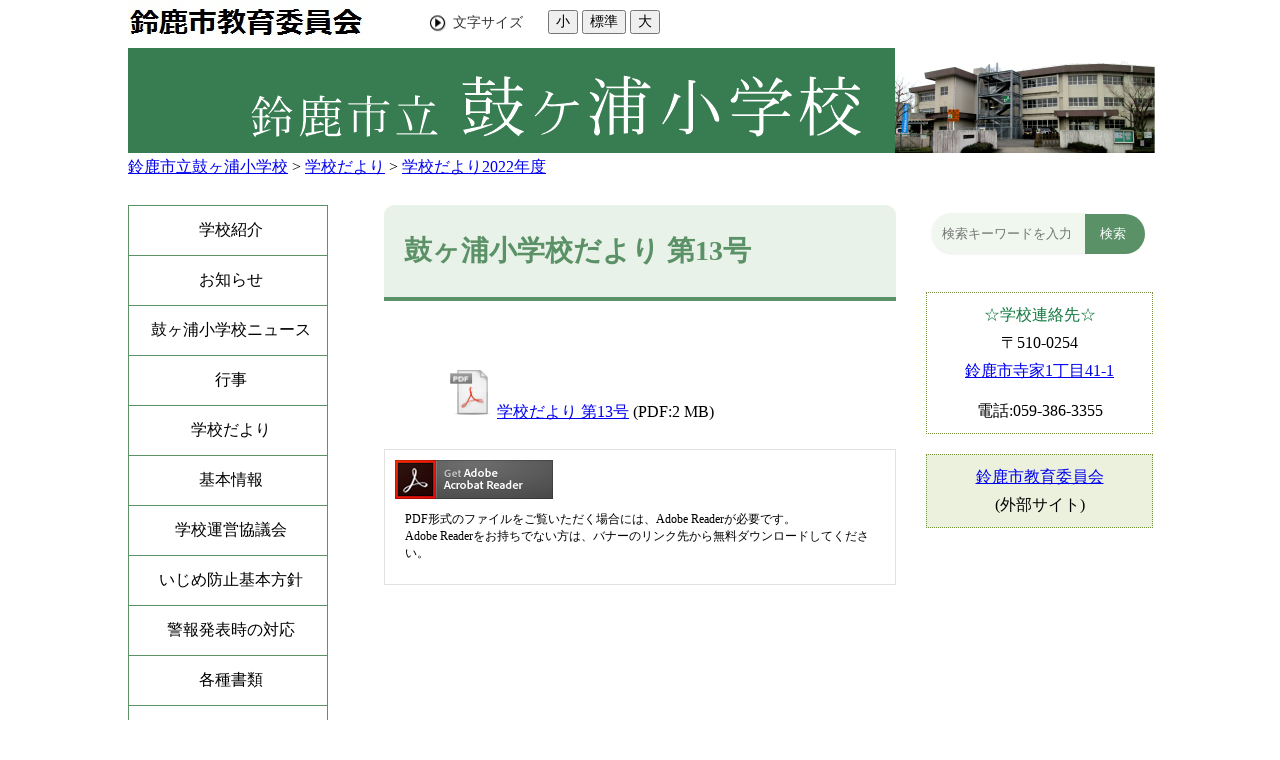

--- FILE ---
content_type: text/html; charset=UTF-8
request_url: https://www.edu.city.suzuka.mie.jp/estsudumigaura/letter/2022/52056/
body_size: 4905
content:
  <!DOCTYPE html>
<html lang="ja">
  <head>
          <meta charset="utf-8"/>          <meta property="og:title" content="鼓ヶ浦小学校だより 第13号｜鼓ヶ浦小学校">
              <meta property="og:type" content="記事">
            <meta property="og:site_name" content="鼓ヶ浦小学校">
            
    <title>鼓ヶ浦小学校だより 第13号｜鼓ヶ浦小学校</title>
    <link href="/favicon.ico" type="image/x-icon" rel="icon">
    <link href="/favicon.ico" type="image/x-icon" rel="shortcut icon">
                    <script src="/js/jquery/jquery.min.js"></script>
            <link rel="stylesheet" href="/css/public.css">
      <link rel="stylesheet" href="/css/public_trial.css">
      <script src="/js/public.js"></script>
                <link rel="stylesheet" href="/file/css/267.css">
                  <link rel="stylesheet" href="/file/css/1000.css">
                  <link rel="stylesheet" href="/file/css/331.css">
                  <link rel="stylesheet" href="/file/css/330.css">
                  <link rel="stylesheet" href="/file/css/333.css">
                  <link rel="stylesheet" href="/file/css/332.css">
                  <link rel="stylesheet" href="/file/css/357.css">
                  <link rel="stylesheet" href="/file/css/411.css">
                  <link rel="stylesheet" href="/file/css/412.css">
                  <link rel="stylesheet" href="/file/css/1007.css">
                    <script src="/js/public/access_parts.js"></script>
                      <script src="/js/public/banner_parts.js"></script>
                  <script src="/js/public/breadcrumb_parts.js"></script>
                      <link rel="stylesheet" href="/css/fullcalendar/core/main.css"/>
              <link rel="stylesheet" href="/css/fullcalendar/daygrid/main.css"/>
              <script src="/js/fullcalendar/core/main.js"></script>
              <script src="/js/fullcalendar/daygrid/main.js"></script>
              <script src="/js/fullcalendar/core/locales/ja.js"></script>
                        <script src="/js/public/calendar_parts.js"></script>
                      <script src="/js/public/menu_parts.js"></script>
                  <script src="/js/public/search.js"></script>
                  <script src="/js/public/slide_block.js"></script>
                    <script src="/js/public/title_list_parts.js"></script>
                  <link rel="stylesheet" href="/css/leaflet/leaflet.css"/>
      <link rel="stylesheet" href="/css/leaflet/leaflet.fullscreen.css"/>
      <script src="/js/leaflet/leaflet.js"></script>
      <script src="/js/leaflet/Leaflet.fullscreen.min.js"></script>
              <script async src="https://www.googletagmanager.com/gtag/js?id=G-XD97Y7G4XD"></script>
        <script>
          window.dataLayer = window.dataLayer || [];
          function gtag() {
            dataLayer.push(arguments);
          }
          gtag('js', new Date());
          gtag('config', 'G-XD97Y7G4XD');
        </script>
          </head>
  <body class="dev-pc">
          <noscript>
      <p>ご使用のブラウザでJavaScriptが無効なため、一部の機能をご利用できません。JavaScriptの設定方法は、お使いのブラウザのヘルプページをご覧ください。</p>
      </noscript>
            <div class="fontsize_change">
          </div>
    <div class="cms-public">
  <div class="page" style="width:1024px;">
    <div class="layout" data-type="6">
            <div class="area area1 " data-type="1" style="" lang="" >
              <div class="parts " style="" lang="" data-load="1">
            <div class="note">
                      <div class="block " style="width:300px;font-family:0;" lang="" data-load="1">
    <div class="image">
  <div class="block left">
                      <figure>
        
        <div>
                      <img src="/file/img/251.jpg" alt="鈴鹿市教育委員会ロゴ" flag="0" class="" style=""/>                  </div>
              </figure>

      </div>
</div>
  </div>
                      <div class="block " style="width:20px;font-family:0;" lang="" data-load="1">
    <div class="html">
<div class="pochi"></div></div>  </div>
                      <div class="block ictheaderlist" style="width:120px;font-family:0;" lang="" data-load="1">
    <div class="list">
  <figure>
        <ol><li>文字サイズ</li></ol>  </figure>
</div>
  </div>
                      <div class="block ictheaderlist" style="margin-top:10px;width:235px;font-family:0;" lang="" data-load="1">
    <div class="html">
<button type="button" id="smaller" onclick="smaller()">小</button>
      <button type="button" id="medium" onclick="medium()">標準</button>
      <button type="button" id="larger" onclick="larger()">大</button></div>  </div>
  </div>

  </div>
  
                  <div class="parts " style="" lang="" data-load="1">
            <div class="note">
                      <div class="block " style="font-family:0;" lang="" data-load="1">
    <div class="html">
<a href="/estsudumigaura">
<img src="/file/img/2002.png" style="margin-left:0px !important;"/></a></div>  </div>
  </div>

  </div>
  
              <dynamic class="parts dynamic_breadcrumb" data-load="0" data-dynamic="1" data-val="45016" data-type="12" data-table="" data-grant_table="" data-language="1" data-device="1" data-attribute_page_val="52070" data-system="1" data-parent_val="" data-top_no_display="0"></dynamic>
          </div>
            <div class="area-group-2-3-4">
                              <div class="area area2 " data-type="2" style="width:25%;" lang="" >
            <div class="parts menuTemp05" style="font-family:0;" lang="" data-load="1" >
        
  <div class="menu menu-horizontal">
    <ul><li style=" width:200px; height:50px;" class="text_flag " ><a href="/estsudumigaura/about/" style=""><span class="text_item" val="11013">学校紹介</span></a></li><li style=" width:200px; height:50px;" class="text_flag " ><a href="/estsudumigaura/notice/" style=""><span class="text_item" val="11015">お知らせ</span></a></li><li style=" width:200px; height:50px;" class="text_flag " ><a href="/estsudumigaura/news/" style=""><span class="text_item" val="11021">鼓ヶ浦小学校ニュース</span></a><ul><li style=" width:200px; height:50px;" class="text_flag " ><a href="/estsudumigaura/news/activity/" style=""><span class="text_item" val="11022">学校生活</span></a><ul><li style=" width:200px; height:50px;" class="text_flag " ><a href="/estsudumigaura/news/activity/2025/" style=""><span class="text_item" val="60854">学校生活2025年度</span></a></li><li style=" width:200px; height:50px;" class="text_flag " ><a href="/estsudumigaura/news/activity/2024/" style=""><span class="text_item" val="57138">学校生活2024年度</span></a></li><li style=" width:200px; height:50px;" class="text_flag " ><a href="/estsudumigaura/news/activity/2023/" style=""><span class="text_item" val="11023">学校生活2023年度</span></a></li><li style=" width:200px; height:50px;" class="text_flag " ><a href="/estsudumigaura/news/activity/2022/" style=""><span class="text_item" val="11024">学校生活2022年度</span></a></li><li style=" width:200px; height:50px;" class="text_flag " ><a href="/estsudumigaura/news/activity/2021/" style=""><span class="text_item" val="11025">学校生活2021年度</span></a></li><li style=" width:200px; height:50px;" class="text_flag " ><a href="/estsudumigaura/news/activity/2020/" style=""><span class="text_item" val="11026">学校生活2020年度</span></a></li></ul></li></ul></li><li style=" width:200px; height:50px;" class="text_flag " ><a href="/estsudumigaura/event/" style=""><span class="text_item" val="11040">行事</span></a></li><li style=" width:200px; height:50px;" class="text_flag " ><a href="/estsudumigaura/letter/" style=""><span class="text_item" val="11046">学校だより</span></a><ul><li style=" width:200px; height:50px;" class="text_flag " ><a href="/estsudumigaura/letter/2025/" style=""><span class="text_item" val="60856">学校だより2025年度</span></a></li><li style=" width:200px; height:50px;" class="text_flag " ><a href="/estsudumigaura/letter/2024/" style=""><span class="text_item" val="57141">学校だより2024年度</span></a></li><li style=" width:200px; height:50px;" class="text_flag " ><a href="/estsudumigaura/letter/2023/" style=""><span class="text_item" val="11047">学校だより2023年度</span></a></li><li style=" width:200px; height:50px;" class="text_flag " ><a href="/estsudumigaura/letter/2022/" style=""><span class="text_item" val="11048">学校だより2022年度</span></a></li><li style=" width:200px; height:50px;" class="text_flag " ><a href="/estsudumigaura/letter/2021/" style=""><span class="text_item" val="11049">学校だより2021年度</span></a></li><li style=" width:200px; height:50px;" class="text_flag " ><a href="/estsudumigaura/letter/2020/" style=""><span class="text_item" val="11050">学校だより2020年度</span></a></li></ul></li><li style=" width:200px; height:50px;" class="text_flag " ><a href="/estsudumigaura/basic/" style=""><span class="text_item" val="11052">基本情報</span></a></li><li style=" width:200px; height:50px;" class="text_flag " ><a href="/estsudumigaura/council/" style=""><span class="text_item" val="11053">学校運営協議会</span></a><ul><li style=" width:200px; height:50px;" class="text_flag " ><a href="/estsudumigaura/council/２０２５/" style=""><span class="text_item" val="60857">学校運営協議会2025年度</span></a></li><li style=" width:200px; height:50px;" class="text_flag " ><a href="/estsudumigaura/council/2024/" style=""><span class="text_item" val="57142">学校運営協議会2024年度</span></a></li><li style=" width:200px; height:50px;" class="text_flag " ><a href="/estsudumigaura/council/2023/" style=""><span class="text_item" val="11054">学校運営協議会2023年度</span></a></li><li style=" width:200px; height:50px;" class="text_flag " ><a href="/estsudumigaura/council/2022/" style=""><span class="text_item" val="11055">学校運営協議会2022年度</span></a></li><li style=" width:200px; height:50px;" class="text_flag " ><a href="/estsudumigaura/council/2021/" style=""><span class="text_item" val="11056">学校運営協議会2021年度</span></a></li><li style=" width:200px; height:50px;" class="text_flag " ><a href="/estsudumigaura/council/2020/" style=""><span class="text_item" val="11057">学校運営協議会2020年度</span></a></li></ul></li><li style=" width:200px; height:50px;" class="text_flag " ><a href="/estsudumigaura/anti-ijime/" style=""><span class="text_item" val="11059">いじめ防止基本方針</span></a></li><li style=" width:200px; height:50px;" class="text_flag " ><a href="/estsudumigaura/emergency/" style=""><span class="text_item" val="11060">警報発表時の対応</span></a></li><li style=" width:200px; height:50px;" class="text_flag " ><a href="/estsudumigaura/document/" style=""><span class="text_item" val="11061">各種書類</span></a></li><li style=" width:200px; height:50px;" class="text_flag " ><a href="/estsudumigaura/zousho/" style=""><span class="text_item" val="45828">図書検索</span></a></li></ul>  </div>
  </div>
  
        </div>
                    <div class="area area3 " data-type="3" style="width:50%;" lang="" >
        <div class="parts " style="" lang="" data-load="1" >
        <div class="note">
        <div class="block " style="" lang="" data-load="1" >
    <div class="heading">
        <h1><span>鼓ヶ浦小学校だより 第13号</span></h1>
      </div>
  </div>
        <div class="block " style="" lang="" data-load="1" >
    <div class="attach">
  <ul>
            <li class="item item_side" type="none">
          <a href="/file/attachment/33836.pdf" target="_blank"><img class="file-extension pdf" alt="" src="/img/extension/pdf.png" ><span>学校だより 第13号</span></a>          <span>(PDF:2 MB)
            </span>
        </li>
            </ul>
</div>
  </div>
  </div>
  </div>
            <div class="plugindownload">
      <a href="https://get.adobe.com/jp/reader/" target="_blank">
        <img alt="Adobe Readerのダウンロードページへ（別ウィンドウ）" src="/img/adobe/Adobe_Acrobat_Reader.png">
      </a>
      <div>
        <p>PDF形式のファイルをご覧いただく場合には、Adobe Readerが必要です。<br>
          Adobe Readerをお持ちでない方は、バナーのリンク先から無料ダウンロードしてください。</p>
      </div>
    </div>
  </div>
                      <div class="area area4 " data-type="4" style="width:25%;" lang="" >
              <div class="parts " style="margin-left:30px;width:225px;font-family:0;" lang="" data-load="1">
            
<link rel="stylesheet" href="/css/jquery/jquery.datetimepicker.css"/>
<link rel="stylesheet" href="/css/search.css"/>
<script src="/js/jquery/jquery.datetimepicker.full.min.js"></script>
<script src="/js/public/search.js"></script>


<div class="search_input">
        
      <form method="get" action="/system/searches" class="search_form">
    
          <div class="search_input_core">
      
                            <input type="hidden" name="part_id" value="67594">
          <input type="hidden" name="grant_table" value="">
                  
        <div class="search">
                      <input type="text" class="search_text" name="search_word" value="" title="検索キーワードを入力" placeholder="検索キーワードを入力">
                                          <button class="search_result " value="検索" type="button">検索</button>
                                                        </div>

                          
                                          </div>
      
              
        </form>
  </div>

      <script>
      $(function () {
        /**
         * カレンダー入力。
         */
        $.datetimepicker.setLocale('ja');
        $('.datepicker').datetimepicker({timepicker: false, format: 'Y-m-d'});
        /**
         * カテゴリーの絞込み。
         */
        $('.select_category').keyup(function () {
          var val = $(this).val();
          var show_all = (val == '' || $(this).next('ul').find('label[title*=' + val + ']').length == 0); //未入力または（入力途中で）該当ゼロなら全て表示。
          $(this).next('ul').children('li').each(function () {
            if (show_all || $(this).find('label[title*=' + val + ']').length > 0) {
              $(this).css('display', 'inline-block');
            } else {
              $(this).css('display', 'none');
            }
          });
        });
      });
    </script>
    </div>
  
                <div class="parts " style="margin-left:30px;font-family:0;" lang="" data-load="1">
        <div class="note">
        <div class="block contact" style="margin-top:30px;margin-bottom:20px;border-width:0.2px;width:225px;font-family:0;border-style:dotted;border-color:#76923c;" lang="" data-load="1">
    <div class="sentence">
  <p style="text-align:center"><span style="color:#11783e">☆学校連絡先☆</span></p>

<p style="text-align:center">〒510-0254</p>

<p style="text-align:center"><a href="https://goo.gl/maps/e3AnzmS4JAoNPJS98">鈴鹿市寺家1丁目41-1</a></p>

<p style="text-align:center"><br />
電話:059-386-3355</p>
</div>  </div>
        <div class="block contact" style="margin-top:0px;border-width:0.2px;width:225px;background-color:#ebf1dd;font-family:0;border-style:dotted;border-color:#76923c;" lang="" data-load="1">
    <div class="sentence">
  <p style="text-align:center"><a href="https://www.city.suzuka.lg.jp/kyoiku/" target="_blank">鈴鹿市教育委員会</a></p>

<p style="text-align:center">(外部サイト)</p>
</div>  </div>
  </div>
  </div>
  
        </div>
                </div>
              <div class="area area5 " data-type="5" style="" lang="" >
              <div class="parts " style="" lang="" data-load="1">
            <div class="note">
                      <div class="block " style="margin-top:25px;font-family:0;" lang="" data-load="1">
    <div class="horizontalline">
  <hr class="solid">
</div>  </div>
                      <div class="block " style="" lang="" data-load="1">
    <div class="sentence">
<p style="text-align:center">本ホームページの画像及びすべての情報について，無断で転載・頒布することを禁じます。<br />
&copy; 鈴鹿市立鼓ヶ浦小学校</p>
</div>  </div>
  </div>

  </div>
  
        </div>
        </div>
  </div>
</div>
<div class="data-field">
  <input type="hidden" id="attribute_page_id_hidden" name="attribute_page_id_hidden" value="52070">
  <input type="hidden" id="type_hidden" name="type_hidden" value="2">
  <input type="hidden" id="language_page_id_hidden" name="language_page_id_hidden" value="20490">
  <input type="hidden" id="page_id_hidden" name="page_id_hidden" value="20739">
  <input type="hidden" id="language_id_hidden" name="language_id_hidden" value="1">
  <input type="hidden" id="device_id_hidden" name="device_id_hidden" value="1">
  <input type="hidden" id="sites_responsive_flag_hidden" name="sites_responsive_flag_hidden" value="0">
  <input type="hidden" id="page_responsive_flag_hidden" name="page_responsive_flag_hidden" value="0">
</div>
  <div class="to_original_page"><a href="javascript:void(0);"></a></div>
  <script src="/js/jquery/jquery.cookie.js"></script>
  <script>
    $(function () {
      var original_device = $.cookie('original_device'); //2:tb, 3:sp
      if (original_device == 'tb') {
        $('.to_original_page a').text('鼓ヶ浦小学校（タブレット版）表示');
      } else if (original_device == 'sp') {
        $('.to_original_page a').text('鼓ヶ浦小学校（スマートフォン版）表示');
      } else {
        $('.to_original_page a').text('鼓ヶ浦小学校表示');
        $('.to_original_page').css('display', 'none');
      }
      $(document).on('click', '.to_original_page a', function () {
        var original_device = $.cookie('original_device');
        var device_type;
        if (original_device == 'tb') {
          device_type = 2;
        } else if (original_device == 'sp') {
          device_type = 3;
        }
        $.cookie('selected_device', device_type, {expires: 1, path: '/', domain: 'www.edu.city.suzuka.mie.jp'});
        window.location.href = $(location).attr('pathname');
      });
    });

    var x = 100, cnt = 0;
    function larger() {
      if (cnt >= 2) {
        return;
      }
      x *= 1.2;
      cnt++;
      document.body.style.fontSize = x + '%';
    }
    function medium() {
      x = 100;
      cnt = 0;
      document.body.style.fontSize = 100 + '%';
    }
    function smaller() {
      x /= 1.2;
      cnt--;
      document.body.style.fontSize = x + '%';
    }
  </script>
  </body>
</html>
  

--- FILE ---
content_type: text/html; charset=UTF-8
request_url: https://www.edu.city.suzuka.mie.jp/system/ajax/parts/dynamic_preview
body_size: 480
content:
  <div class="parts " style="" lang="" data-load="1" >
        <div class="breadcrumb default_breadcrumb">
      <div class="bread-list">
              <div>
                          <a href="/estsudumigaura/">鈴鹿市立鼓ヶ浦小学校</a>
                                    <label> > </label><a href="/estsudumigaura/letter/">学校だより</a>
                                      <label> > </label><a href="/estsudumigaura/letter/2022/">学校だより2022年度</a>
                          </div>
              <div onclick="obj = document.getElementById('e5b9358b').style;obj.display = (obj.display == 'none') ? 'block' : 'none';obj = document.getElementById('open_e5b9358b').style;obj.display = (obj.display == 'none') ? 'block' : 'none';obj = document.getElementById('close_e5b9358b').style;obj.display = (obj.display == 'block') ? 'none' : 'block';" class="breadcrumb_close">
        <div class="close_point">
          <a href="javascript:void(0);" style="cursor:pointer; display:none;" id ="close_e5b9358b" ><u>閉じる</u></a>
        </div>
      </div>
    </div>
  </div>  </div>
  

--- FILE ---
content_type: text/css
request_url: https://www.edu.city.suzuka.mie.jp/css/public.css
body_size: 12615
content:
body {
  overflow-x: auto;
  padding-top:0;
  margin-top:0;
}
.cms-public .page {
  margin:0 auto;
}

.cms-public .parts {
  float: left;
  width: 100%;
}
.cms-public .block {
  float: left;
  width: 100%;
}

.fontsize_change {
  float: right;
}
.fontsize_change .easyweb {
  float: left;
}
.fontsize_change .fontsize {
  float: left;
}
.fontsize_change .fontsize p.fontsize_title {
  margin: 0;
  display: inline-block;
}
/*[小][標準][大]*/
button#smaller,
button#medium,
button#larger,
button#smaller-btn,
button#medium-btn,
button#larger-btn{
  font: 400 1em Arial;
}

/***** sns *****/
.cms-public .page .sns-area {
  margin:20px auto;
  padding:0;
  list-style: none;
}
.cms-public .page .sns-area li {
  float: left;
  margin:0 10px 0 0;
}
.cms-public .page .sns-area li.facebook {
  line-height: 1;
}

.cms-public .plugindownload {
  display: table-cell;
  vertical-align: middle;
  border: 1px solid #e1e1e1;
  margin: 10px 0;
  padding: 10px;
  font-size: 0.75em;
  float: left;
}
.cms-public .plugindownload a {
  display: inline-table;
}
.cms-public .plugindownload img {
  vertical-align: middle;
}
.cms-public .plugindownload div {
  display: inline-block;
  vertical-align: middle;
  margin: 0 10px;
}

/***** menu *****/
.cms-public a span.text_item,
.cms-public a img.image_item {
  display: none;
}
.cms-public li.text_flag a span.text_item,
.cms-public li.image_flag a img.image_item {
  display: inline;
}
.cms-public .menu-vertical a,
.cms-public .menu-horizontal a,
.cms-public .menu-group a {
  display: table-cell;
  padding: 0;
  width: 100%;
  text-align: center;
  vertical-align: middle;
  text-decoration: none;
  cursor: pointer;
  color: white;
}
.cms-public .menu-horizontal-fixed a{
  display: flex;
  background: linear-gradient(#091f51, #091f51);
  color: white;
  text-decoration: none;
  text-align: center;
  display: -webkit-flex;
  display: flex;
  -webkit-align-items: center;
  align-items: center;
  -webkit-justify-content: center;
  border: 1px solid #ddd;
}

.cms-public .menu-sitemap{
  display: table;
} 

.cms-public .menu-vertical,
.cms-public .menu-horizontal,
.cms-public .menu-horizontal-fixed,
.cms-public .menu-group,
.cms-public .menu-line,
.cms-public .menu-sitemap{
  width: 100%;
}
.cms-public .menu-vertical > ul,
.cms-public .menu-horizontal > ul,
.cms-public .menu-horizontal-fixed > ul,
.cms-public .menu-group > ul,
.cms-public .menu-line > ul {
  margin: 0;
  padding: 0;
  list-style-type: none;
}

/* Vertical */
.cms-public .menu-vertical > ul > li {
  /* level 1 block items */
  display: table;
  position: relative;
  float: left;
  margin: 0;
  padding: 0;
  border: 1px solid #ddd;
  background: linear-gradient(#091f51, #091f51);
}
.cms-public .menu-vertical > ul > li > ul {
  /* level 2 block */
  position: absolute;
  z-index: 9999;
  top: 70%;
  left: 0;
  padding: 0;
  list-style-type: none;
  visibility: hidden;
  opacity: 0;
  transition: .25s;
}
.cms-public .menu-vertical > ul > li.active > ul,
.cms-public .menu-vertical > ul > li:hover > ul {
  /* level 2 block (hover) */
  top: 100%;
  visibility: visible;
  opacity: 1;
}
.cms-public .menu-vertical > ul > li > ul > li {
  /* level 2 block items */
  position: relative;
  display: table;
  width: 100%;
  border: 1px solid #ddd;
  background: linear-gradient(#091f51, #091f51);
}
.cms-public .menu-vertical > ul > li > ul > li > ul {
  /* level 3 block */
  position: absolute;
  z-index: 9999;
  top: 0%;
  left: 70%;
  padding: 0;
  list-style-type: none;
  visibility: hidden;
  opacity: 0;
  transition: .25s;
}
.cms-public .menu-vertical > ul > li > ul > li.active > ul,
.cms-public .menu-vertical > ul > li > ul > li:hover > ul {
  /* level 3 block (hover) */
  left: 100%;
  visibility: visible;
  opacity: 1;
}
.cms-public .menu-vertical > ul > li > ul > li > ul > li {
  /* level 3 block items */
  position: relative;
  display: table;
  width: 100%;
  border: 1px solid #ddd;
  background: linear-gradient(#091f51, #091f51);
}
.cms-public .menu-vertical > ul > li > ul > li > ul > li > ul{
  /* level 4 */
  display: none;
}

/* Horizontal */
.cms-public .menu-horizontal > ul > li {
  /* level 1 block items */
  display: table;
  position: relative;
  margin: 0;
  padding: 0;
  border: 1px solid #ddd;
  background: linear-gradient(#091f51, #091f51);
  z-index: 9999;
}
.cms-public .menu-horizontal > ul > li > ul {
  /* level 2 block */
  position: absolute;
  z-index: -1;
  top: 0;
  left: 70%;
  padding: 0;
  list-style-type: none;
  visibility: hidden;
  opacity: 0;
  transition: .25s;
}
.cms-public .menu-horizontal > ul > li.active > ul,
.cms-public .menu-horizontal > ul > li:hover > ul {
  /* level 2 block (hover) */
  left: 100%;
  visibility: visible;
  opacity: 1;
}
.cms-public .menu-horizontal > ul > li > ul > li {
  /* level 2 block items */
  position: relative;
  display: table;
  border: 1px solid #ddd;
  background: linear-gradient(#091f51, #091f51);
}
.cms-public .menu-horizontal > ul > li > ul > li > ul {
  /* level 3 block */
  position: absolute;
  z-index: -1;
  top: 0;
  left: 80%;
  padding: 0;
  list-style-type: none;
  visibility: hidden;
  opacity: 0;
  transition: .25s;
}
.cms-public .menu-horizontal > ul > li > ul > li.active > ul,
.cms-public .menu-horizontal > ul > li > ul > li:hover > ul {
  /* level 3 block (hover) */
  left: 100%;
  visibility: visible;
  opacity: 1;
}
.cms-public .menu-horizontal > ul > li > ul > li > ul > li {
  /* level 3 block items */
  position: relative;
  display: table;
  border: 1px solid #ddd;
  background: linear-gradient(#091f51, #091f51);
}
.cms-public .menu-horizontal > ul > li > ul > li > ul > li > ul {
  /* level 4 */
  display: none;
}

/* Horizontal-fixed */
.cms-public .menu-horizontal-fixed > ul > li {
  /* level 1 block items */
  display: table;
  position: relative;
}
.cms-public .menu-horizontal-fixed > ul > li > ul {
  /* level 2 block */
  list-style-type: none;
  padding-left: 0;
  display: none;
}
.cms-public .menu-horizontal-fixed > ul > li > ul > li {
  /* level 2 block items */
  display: table;
  position: relative;
}
.cms-public .menu-horizontal-fixed > ul > li.menu_open > ul {
  /* level 2 block (ドロップダウンクリック時) */
  display: table;
}
.cms-public .menu-horizontal-fixed > ul > li > ul > li > a,
.cms-public .menu-horizontal-fixed > ul > li > ul > li > span.drop_down {
  /* level 2 block items(2階層目の色) */
  opacity: 0.8;
}

.cms-public .menu-horizontal-fixed > ul > li > ul > li > ul {
  /* level 3 block */
  list-style-type: none;
  padding-left: 0;
  display: none;
}
.cms-public .menu-horizontal-fixed > ul > li > ul > li > ul > li {
  /* level 3 block items */
  display: table;
  position: relative;
}
.cms-public .menu-horizontal-fixed > ul > li.menu_open > ul > li.menu_open > ul {
  /* level 3 block (ドロップダウンクリック時) */
  display: table;
}
.cms-public .menu-horizontal-fixed > ul > li > ul > li > ul > li > a,
.cms-public .menu-horizontal-fixed > ul > li > ul > li > ul > li > span.drop_down {
  /* level 3 block (3階層目の色) */
  opacity: 0.6;
}
.cms-public .menu-horizontal-fixed > ul > li > ul > li > ul > li > ul {
  /* level 4 */
  display: none;
}
.cms-public .menu-horizontal-fixed span.drop_down:before {
  content: '';
  width: 10px;
  height: 10px;
  border: 0px;
  border-top: solid 3px #fff;
  border-right: solid 3px #fff;
  -ms-transform: rotate(135deg);
  -webkit-transform: rotate(135deg);
  transform: rotate(135deg); 
  position: absolute;
  bottom: 50%;
  left: 40%;
  margin-top: -4px;
  text-decoration: none;
}
.cms-public .menu-horizontal-fixed span.drop_down {
  display: inline-block;
  right: 0px;
  position: absolute;
  border-left: 1px solid #ddd;
  border: 1px solid #ddd;
  top: 0;
}
.cms-public .menu-horizontal-fixed span.drop_down:hover {
  cursor:pointer;
  background: #176E90;
}

/* Horizontal.left-underneath */
.cms-public .menu-horizontal.left-underneath > ul > li > ul {
  /* level 2 block */
  position: absolute;
  z-index: -1;
  top: 0;
  left: -70%;
  padding: 0;
  list-style-type: none;
  visibility: hidden;
  opacity: 0;
  transition: .25s;
}
.cms-public .menu-horizontal.left-underneath > ul > li.active > ul,
.cms-public .menu-horizontal.left-underneath > ul > li:hover > ul {
  /* level 2 block (hover) */
  left: -100%;
  visibility: visible;
  opacity: 1;
}
.cms-public .menu-horizontal.left-underneath > ul > li > ul > li > ul {
  /* level 3 block */
  position: absolute;
  z-index: -2;
  top: 0;
  left: -80%;
  padding: 0;
  list-style-type: none;
  visibility: hidden;
  opacity: 0;
  transition: .25s;
}
.cms-public .menu-horizontal.left-underneath > ul > li > ul > li.active > ul,
.cms-public .menu-horizontal.left-underneath > ul > li > ul > li:hover > ul {
  /* level 3 block (hover) */
  left: -100%;
  visibility: visible;
  opacity: 1;
}

/* Group */
.cms-public .menu-group > ul > li {
  /* level 2 block items */
  display: inline-block;
  overflow: hidden;
  border: 1px solid #000;
  background: #9df;
  vertical-align: top;
}
.cms-public .menu-group > ul > li > ul {
  /* level 2 block */
  display: table;
  width: 100%;
  padding: 5px 0px 0px 15px;
}
.cms-public .menu-group > ul > li > ul > li {
  /* level 2 block items */
  display: inline-block;
  width: 50%;
}
.cms-public .menu-group > ul > li > ul > li > ul {
  /* level 3 */
  display: none;
}

/* Line */
.cms-public .menu-line img {
  height: 50px;
  width: 50px;
}
.cms-public .menu-line > ul > li {
  /* level 2 block items */
  position: relative;
  display: block;
  overflow: hidden;
  border: 1px solid #000;
  background: #9df;
  vertical-align: top;
  padding: 5px 0px 0px 5px;
}
.cms-public .menu-line > ul > li > * {
  position: absolute;
  top: 50%;
  line-height: 1.5em;
  margin-top: -1.5em;
}
.cms-public .menu-line > ul > li > ul {
  /* level 2 block */
  position: absolute;
  left: 20%;
  display: inline-block;
}
.cms-public .menu-line > ul > li > ul > li {
  /* level 2 block items */
  display: inline;
  list-style: none;
}
.cms-public .menu-line > ul > li > ul > li + li:before {
  margin: 0 8px;
  content: "/";
}
.cms-public .menu-line > ul > li > ul > li > * {
  vertical-align: baseline;
}
.cms-public .menu-line > ul > li > ul > li > ul {
  /* level 3 */
  display: none;
}

/* Sitemap */
.cms-public .menu-sitemap a{
  color: #081f51;
} 
.cms-public .menu-sitemap > ul{
  padding:0;
}
.cms-public .menu-sitemap > ul > li {
  /* level 1 block items */
  position: relative;
  margin: 0;
  padding: 0;
  margin-bottom: 0.5em;
  height: auto;
  background: transparent;
  display: block;
  float: none;
  border: none;
}
.cms-public .menu-sitemap > ul > li > a {
  /* level 1 block */
  font-size: calc(1.5em + 0.15vw);
  font-weight: bold;
  text-decoration: underline;
  border-bottom: 1px solid #0B214F;
  display: block;
}
.cms-public .menu-sitemap > ul > li > ul {
  /* level 2 block */
  margin-top:20px;
}
.cms-public .menu-sitemap > ul > li > ul > li {
  /* level 2 block items */
  margin-top:10px;
}
.cms-public .menu-sitemap > ul > li > ul > li > ul {
  /* level 3 block */
  margin-top:10px;
}
.cms-public .menu-sitemap > ul > li > ul > li > ul > li {
  /* level 3 block items */
  margin-top:10px;
}
.cms-public .menu-sitemap > ul > li > ul > li > ul > li > ul {
  /* level 4 block */
  margin-top:10px;
}
.cms-public .menu-sitemap > ul > li > ul > li > ul > li > ul > li{
  /* level 4 block items */
  margin-top:10px;
}
.cms-public .menu-sitemap ul li a img {
  width:50px;
  height:50px;
}

/* Hamburger */
.cms-public .menu-trigger {
  vertical-align: middle;
  background-color: #fff;
  border: 4px solid #091f51;
  border-radius: 6px;
  padding: 15px 0px;
  z-index: 99;
  position: relative;
  float: left;
  cursor: pointer;
}
.cms-public .menu-trigger span {
  display: block;
  height: 8px;
  width: 49px;
  background-color: #091f51;
  border-radius: 4px;
  margin: 4px 16px;
}
.cms-public .menu-trigger-right {
  float: right;
}
.menu-trigger.active_hamburger span:nth-of-type(1) {
  transform: translateY(12px) rotate(-45deg);
}
.menu-trigger.active_hamburger span:nth-of-type(2) {
  background-color: white;
}
.menu-trigger.active_hamburger span:nth-of-type(3) {
  transform: translateY(-12px) rotate(45deg);
}
.cms-public .buns {
  position: relative;
}
.cms-public .hamburger {
  position: absolute;
  display: none;
  z-index: 9999;
  margin-top: 78px;
  width:100%;
}
.cms-public .hamburger-right {
  float: right;
}
.cms-public .hamburger .menu-hamburger {
  display: table;
  width: 100%;
  height: 100%;
}
.cms-public .hamburger .menu-hamburger > ul {
  display: inline;
  vertical-align: middle;
}
.cms-public .hamburger .menu-hamburger > ul .menu-hamburger > ul > li{
  height: 40px;
  margin: 16px auto 0 auto;
}
.cms-public .hamburger .menu-hamburger > ul .menu-hamburger > ul > li:first-child{
  margin-top: 0;
}
.cms-public .hamburger .menu-hamburger > ul .menu-hamburger > ul > li > a{
  display: block;
  position: relative;
  text-decoration: none;
  font-size: 2.4rem;
  color: #333;
  line-height: 40px;
  text-align: center;
}
.cms-public .menu-hamburger {
  display: table;
  width: 100%;
  height: 100%;
}
.cms-public .menu-hamburger a{
  display: block;
  padding: 1em;
  color: white;
  font-size: 1.2em;
  text-decoration: none;
  transition: color 0.2s, background 0.5s;
  text-align: center;
  background: linear-gradient(#091f51, #091f51);
}
.cms-public .menu-vertical a:hover,
.cms-public .menu-vertical a:focus,
.cms-public .menu-horizontal a:hover,
.cms-public .menu-horizontal a:focus,
.cms-public .menu-horizontal-fixed a:hover,
.cms-public .menu-horizontal-fixed a:focus,
.cms-public .menu-hamburger a:hover{
  background: #176E90;
  transition: 0s;
}
.cms-public .menu-hamburger > ul {
  /* level 1 block */
  padding-left: 0px;
}
.cms-public .menu-hamburger > ul > li {
  /* level 1 block items */
  display: table;
  position: relative;
  margin: 0;
  padding: 0;
  border-top: 1px solid #ddd;
  list-style-type: none;
  width: 100%;
}
.cms-public .menu-hamburger > ul > li > ul {
  /* level 2 block */
  padding-left: 0px;
  list-style-type: none;
  opacity: 0;
  transition: .25s;
  position:absolute;
  z-index:9999;
  top:100%;
  padding:0;
  visibility: hidden;
  width:0%
}
.cms-public .menu-hamburger > ul > li:hover > ul {
  /*   level 2 block (hover) */
  visibility: visible;
  opacity: 1;
  width:50%;
}
.cms-public .menu-hamburger > ul > li > ul > li{
  /* level 2 block items */
  display: table;
  position: relative;
  margin: 0;
  padding: 0;
  border: 1px solid #ddd;
  list-style-type: none;
  width: 100%;
}
.cms-public .menu-hamburger > ul > li > ul > li > ul {
  /*   level 3 block */
  padding-left: 0px;
  visibility: hidden;
  list-style-type: none;
  opacity: 0;
  transition: .25s;
  position:absolute;
  z-index:9999;
  top:0;
  left:100%;
  width:0%
}
.cms-public .menu-hamburger > ul > li > ul > li:hover > ul {
  /*   level 3 block (hover) */
  visibility: visible;
  opacity: 1;
  width:100%;
}
.cms-public .menu-hamburger > ul > li > ul > li > ul > li{
  /* level 3 block items */
  display: table;
  position: relative;
  margin: 0;
  padding: 0;
  border-top: 1px solid #ddd;
  border-left: 1px solid #ddd;
  background: linear-gradient(#091f51, #091f51);
  list-style-type: none;
  width: 100%;
}
.cms-public .menu-hamburger > ul > li > ul > li > ul > li > ul{
  /* level 4 block items */
  display: none;
}
.cms-public .menu:after {
  content: "";
  display: block;
  clear: both;
}

.cms-public .layout[data-type="4"] .area[data-type="2"],
.cms-public .layout[data-type="6"] .area[data-type="2"] {
  float: left;
}
.cms-public .layout[data-type="4"] .area[data-type="3"],
.cms-public .layout[data-type="5"] .area[data-type="3"],
.cms-public .layout[data-type="6"] .area[data-type="3"]{
  float: left;
}
.cms-public .layout[data-type="5"] .area[data-type="4"],
.cms-public .layout[data-type="6"] .area[data-type="4"] {
  float: left;
}
.cms-public .layout[data-type="4"] .area[data-type="5"],
.cms-public .layout[data-type="5"] .area[data-type="5"],
.cms-public .layout[data-type="6"] .area[data-type="5"] {
  clear: both;
}

/* Block Common*/

/* Heading Block */
body:not(.dev-mb) .cms-public .heading {
  position: relative;
}
body:not(.dev-mb) .cms-public .heading h1 {
  background-color: #eeeff3;
  color: #081f51;
  vertical-align: middle;
  border-bottom: 4px solid #0B214F;
  border-top: 0px;
  padding: 26px 20px;
  font-size: 1.75em;
  font-weight: bold;
  line-height: 145%;
  background-image: url(/img/h_sudachi.png);
  background-repeat: no-repeat;
  background-position: 99% 90%;
  margin:  20px 0px 50px 0px;
}
body:not(.dev-mb) .cms-public .heading h1.disabled {
  display: block !important;
  width: 0 !important;
  height: 0 !important;
  clip: rect(0,0,0,0) !important;
  overflow: hidden !important;
  padding: 0 !important;
  margin: 0 !important;
  border: none !important;
}
body:not(.dev-mb) .cms-public .heading time {
  font-size: 0.8em;
  position: absolute;
  bottom: 5px;
  right: 130px;
}
body:not(.dev-mb) .cms-public .heading h2 {
  background-color: #fff;
  color: #081f51;
  vertical-align: middle;
  border-left: 8px solid #0B214F;
  line-height: 145%;
  padding: 1px 12px;
  margin: 30px 10px 30px 10px;
}
body:not(.dev-mb) .cms-public .heading h3 {
  background-color: #e9fbff;
  color: #081f51;
  vertical-align: middle;
  font-size: 1.25em;;
  font-weight: bold;
  line-height: 140%;
  padding: 2px 11px;
  margin: 30px 10px 30px 10px;
}
body:not(.dev-mb) .cms-public .heading h4 {
  background-color: #fff;
  color: #081f51;
  vertical-align: middle;
  font-size: 1.25em;;
  font-weight: bold;
  line-height: 140%;
  position: relative;
  margin: 30px 10px 30px 10px;
  padding: 1px 18px;
}
body:not(.dev-mb) .cms-public .heading h4::after {
  position: absolute;
  top: .5em;
  left: 0em;
  z-index: 2;
  content: '';
  width: 0.3em;
  height: 0.3em;
  background-color: #7D90B7;
  -webkit-transform: rotate(45deg);
  transform: rotate(45deg);
}
body:not(.dev-mb) .cms-public .heading h5 {
  background-color: #fff;
  border-bottom: 1px solid #0B214F;
  color: #081f51;
  vertical-align: middle;
  font-size: 1.25em;;
  line-height: 140%;
  padding: 1px 10px 2px;
  margin: 30px 10px 30px 10px
}
body:not(.dev-mb) .cms-public .heading h6 {
  background-color: #081f51;
  color: #fff;
  vertical-align: middle;
  font-size: 1.25em;
  font-weight: bold;
  line-height: 200%;
  padding-left: 10px;
  margin: 30px 10px 30px 10px
}

/* Sentence Block */
body:not(.dev-mb) .cms-public .sentence {
  padding: 0px;
  margin: 0px 10px 0px 10px
}
body:not(.dev-mb) .cms-public .sentence p {
  color: #000000;
  line-height: 180%;
  font-size: 1.0em;
}

/* Attach Block */
body:not(.dev-mb) .cms-public .attach {
  padding: 0px 23px;
}
body:not(.dev-mb) .cms-public .attach ul li {
  list-style: none;
}
body:not(.dev-mb) .cms-public .attach .item_side {
  display: inline-block;
}
body:not(.dev-mb) .cms-public .attach img.file-extension {
  width: 50px;
  height: 50px;
}

/* Horizontal Line Block */
body:not(.dev-mb) .cms-public .horizontalline hr.solid,
body:not(.dev-mb) .cms-public .horizontalline hr.dashed,
body:not(.dev-mb) .cms-public .horizontalline hr.border {
  border-color:#081f51;
}
body:not(.dev-mb) .cms-public .horizontalline hr.dashed {
  border-style:dashed;
}
body:not(.dev-mb) .cms-public .horizontalline hr.solid,
body:not(.dev-mb) .cms-public .horizontalline hr.dashed {
  border-width: 1px 0 0 0
}
body:not(.dev-mb) .cms-public .horizontalline hr.border {
  border-width: 2px 0 0 0
}

/* Image Block */
body:not(.dev-mb) .cms-public .image .block {
  width: 100%;
}
body:not(.dev-mb) .cms-public .image .block.left {
  text-align: left;
}
body:not(.dev-mb) .cms-public .image .block.center {
  text-align: center;
}
body:not(.dev-mb) .cms-public .image .block.right {
  text-align: right;
}
body:not(.dev-mb) .cms-public .image .image_listitem {
  display: inline-table;
}
body:not(.dev-mb) .cms-public .image figure,
body:not(.dev-mb) .cms-public .sentence_with_image figure {
  display: inline-table;
}
body:not(.dev-mb) .cms-public .image figcaption.top {
  display: table-caption;
  caption-side: top;
}
body:not(.dev-mb) .cms-public .image figcaption.bottom {
  display: table-caption;
  caption-side: bottom;
}
body:not(.dev-mb) .cms-public .image figcaption.left {
  text-align: left;
}
body:not(.dev-mb) .cms-public .image figcaption.center {
  text-align: center;
}
body:not(.dev-mb) .cms-public .image figcaption.right {
  text-align: right;
}
body:not(.dev-mb) .cms-public .image div.border {
  border: 1px solid #000;
}
body:not(.dev-mb) .cms-public .image img {
  width: 100%;
  height: 100%;
}
body:not(.dev-mb) .cms-public .image img.border {
  border: 1px solid #000;
}
body:not(.dev-mb) .cms-public .page .image figcaption > img,
body:not(.dev-mb) .cms-public .page .sentence_with_image figcaption > img {
  margin-left: 0.3em;
  position: relative;
  top: 0.2em;
  width: auto !important;
}

/* List Block */
.cms-public .list > figure > ul, 
.cms-public .list > figure > ol,  
.cms-public .list > figure > dl { 
  padding-left: 0;
}
.cms-public .list ul li {}
.cms-public .list ol {}
.cms-public .list ol li {}
.cms-public .list dl {
  padding-left: 20px;
  margin: 0;
}
.list li{
  text-indent: 0;
}
.list dt{
  text-indent: 0;
}
.cms-public .list dl dt {}
.cms-public .list dl dd {}
.cms-public .list figcaption {
  font-size: 1.2em;
  font-weight: bold;
}
.list-style-white-space{
  white-space: pre-wrap;
}

/* Map Block */
.cms-public .map {
  clear: both;
}
.cms-public .map .gmap {
  display: inline-block;
}
/* 中央寄せ */
.cms-public .map figure.center {
  display: table;
  margin-left: auto;
  margin-right: auto;
}
/* 左寄せ */
.cms-public .map figure.left {
  display: table;
  margin-left : 10px ;
  margin-right: auto;
}
/* 右寄せ */
.cms-public .map figure.right {
  display: table;
  margin-left: auto;
  margin-right : 10px ;
}
.cms-public .map figure figcaption {
  display: block;
}
.cms-public .map figure figcaption.left {
  text-align: left;
}
.cms-public .map figure figcaption.center {
  text-align: center;
}
.cms-public .map figure figcaption.right {
  text-align: right;
}

/* Movie Block */
.cms-public .movie {
  clear: both;
}
.cms-public .movie figure.left {
  text-align: left;
}
.cms-public .movie figure.center {
  text-align: center;
}
.cms-public .movie figure.right {
  text-align: right;
}
.cms-public .movie figure figcaption.left {
  text-align: left;
}
.cms-public .movie figure figcaption.center {
  text-align: center;
}
.cms-public .movie figure figcaption.right {
  text-align: right;
}

/* Table Block */
.cms-public .table {
  margin: 0 10px;
}
.cms-public .table caption {
  text-align: left;
}
.cms-public .table caption pre {
  white-space: normal;
  word-break: break-all;
}
.cms-public .table caption span {
  font-size: 1.0em;
  font-weight: bold;
  word-break: break-all;
}
.cms-public .table pre {
  font-size: 1.0em;
}
.cms-public .table table  {
  border-collapse: collapse;
  border-spacing: 0;
  word-break: break-all;
}
.cms-public .table table tr {
}
.cms-public .table table tr th {
  border: 1px solid;
  background-color: #F1F2F3;
}
.cms-public .table table tr td {
  border: 1px solid;
}
.cms-public .table table tr th.left,
.cms-public .table table tr td.left {
  text-align: left;
}
.cms-public .table table tr th.center,
.cms-public .table table tr td.center {
  text-align: center;
}
.cms-public .table table tr th.right,
.cms-public .table table tr td.right {
  text-align: right;
  float: unset;
}
.cms-public .table table tr th ul,
.cms-public .table table tr td ul {
  padding-left: 0.3em;
  list-style: none;
}
.dev-sp .cms-public .table table tr th ul img.file-extension,
.dev-sp .cms-public .table table tr td ul img.file-extension {
  width: 1em;
}
body:not(.dev-mb) .cms-public .table table tr th > img,
body:not(.dev-mb) .cms-public .table table tr td > img {
  margin-left: 0.3em;
  position: relative;
  top: 0.2em;
}
.table-style-white-space{
  white-space: pre-wrap;
}

/* Slide Block */
.cms-public div.slide {
  width: 100%;
  font-size: 0em;
  overflow: hidden;
  position: relative;
}
.cms-public div.animation {
  width: 100%;
  font-size: 0em;
  overflow: hidden;
  position: relative;
}
.cms-public div.slide div.prev {
  position: absolute;
  top: 5px;
  left: 5px;
  z-index: 100;
}
.cms-public div.slide div.prev span.arrow {
  width: 15px;
  height: 35px;
  background-image: url('/img/arrow-prev.png');
  background-repeat: no-repeat;
  opacity: 0.3;
  display: block;
}
.cms-public div.slide div.prev a:hover span.arrow,
.cms-public div.slide div.prev a:focus span.arrow,
.cms-public div.slide div.prev a:active span.arrow,
.cms-public div.slide div.prev span.arrow:hover,
.cms-public div.slide div.prev span.arrow:focus,
.cms-public div.slide div.prev span.arrow:active {
  opacity: 0.6;
}
.cms-public div.slide div.next {
  position: absolute;
  top: 5px;
  right: 5px;
  z-index: 100;
}
.cms-public div.slide div.next span.arrow {
  width: 15px;
  height: 35px;
  background-image: url('/img/arrow-next.png');
  background-repeat: no-repeat;
  opacity: 0.3;
  display: block;
}
.cms-public div.slide div.next a:hover span.arrow,
.cms-public div.slide div.next a:focus span.arrow,
.cms-public div.slide div.next a:active span.arrow,
.cms-public div.slide div.next span.arrow:hover,
.cms-public div.slide div.next span.arrow:focus,
.cms-public div.slide div.next span.arrow:active{
  opacity: 0.6;
}
.cms-public div.slide ul.index {
  margin: 0px;
  padding: 0px;
  position: absolute;
  bottom: 10px;
  left: 60px;
  z-index: 100;
}
.cms-public div.slide ul.index li {
  width: 40px;
  height: 30px;
  border: 1px solid #666;
  background-color: #fff;
  margin-right: 3px;
  display: inline-block;
  overflow: hidden;
  box-sizing:border-box;
}
.cms-public div.slide ul.index li:focus,
.cms-public div.slide ul.index li > span:focus {
  opacity: 0.8;
}
.cms-public div.slide ul.index li.active {
  border-bottom: 5px solid #333;
}
.cms-public div.slide ul.index li img {
  width: 100%;
  height: 100%;
}
.cms-public div.slide div.pause {
  margin: 0px;
  padding: 0px;
  position: absolute;
  bottom: 10px;
  left: 10px;
  z-index: 100;
}
.cms-public div.slide div.animation,
.cms-public div.slide div.scroll {
  width: 100%;
  font-size: 0em;
  overflow: hidden;
  position: absolute;
  left: 0px;
  text-align:center;
  bottom: 0;
}
.cms-public div.slide div.pause span.pause {
  width: 40px;
  height: 21px;
  display: inline-block;
  background-image: url('/img/pause-pause.png');
  background-repeat: no-repeat;
}
.cms-public div.slide div.pause span.play {
  width: 40px;
  height: 21px;
  display: inline-block;
  background-image: url('/img/pause-play.png');
  background-repeat: no-repeat;
}
.cms-public div.slide ul.slide {
  width: 100%;
  font-size: 0em;
  margin: 0px;
  padding: 0px;
  white-space: nowrap;
  position: relative;
}
.cms-public div.slide ul.slide:after,
.cms-public div.slide ul.slide:before {
  content: "";
  clear: both;
  display: block;
}
.cms-public div.slide ul.slide li {
  float: left;
  position: absolute;
  display: none;
}
.cms-public div.slide ul.slide li.active {
  display: inline-block;
}
.cms-public div.slide[arrow=left] ul.scroll,
.cms-public div.slide[arrow=right] ul.scroll {
  width: 100%;
  font-size: 0em;
  margin: 0px;
  padding: 0px;
  white-space: nowrap;
  position: relative;
}
.cms-public div.slide[arrow=top] ul.scroll,
.cms-public div.slide[arrow=bottom] ul.scroll {
  width: 100%;
  font-size: 0em;
  margin: 0px;
  padding: 0px;
  position: relative;
}
.cms-public div.slide[arrow=left] ul.scroll li,
.cms-public div.slide[arrow=right] ul.scroll li {
  display: inline-block;
}
.cms-public div.slide[arrow=top] ul.scroll li,
.cms-public div.slide[arrow=bottom] ul.scroll li {
  display: block;
}
.cms-public div.slide li a:hover,
.cms-public div.slide li a:focus {
  opacity: 0.8;
  filter: alpha(opacity(80));
}

/* Contact Block */
.cms-public .contact {
  margin: 5em 10px;
  border: 1px solid #081f51;
  padding: 10px 20px;
}
.dev-pc .cms-public .contact {
  width: 95%;
}
.cms-public .contact .contact_title {
  margin: 1.3em 0;
}
.cms-public .contact .contact_title label {
  border-left: 4px solid #081f51;
  font-size: 1.25em;
  margin-left: 0;
  padding-left: 0.5em;
  color: #081f51;
  font-weight: 700;
}
.cms-public .contact .contact_child_department {
  margin: 0.5em 0;
  display: inline-block;
}
.cms-public .contact .contact_charge {
  display: inline-block;
}
.cms-public .contact .contact_child_department label,
.cms-public .contact .contact_charge label {
  font-weight: 700;
  margin-left: 0;
}
.cms-public .contact .contact_department {
  margin-left: 0;
}
.cms-public .contact_mail {
  word-wrap: break-word;
  overflow-wrap: break-word;
}

/* Sentence With Image Block */
.cms-public .sentence_with_image .sentence ul:after {
  clear: none;
}
/*IEのみ*/
@media all and (-ms-high-contrast: none) {
  .sentence_with_image .sentence ul {
    list-style-position:inside;
  }
}
/*Edgeのみ*/
_:-ms-lang(x)::backdrop, .sentence_with_image .sentence ul {
  list-style-position:inside;
}

/***** Parts *****/
/* Title list */
.cms-public .title-list {
  border: 1px solid #FFF;
  width: 100%;
}
.cms-public .title-list .index {
  list-style-type: none;
  border-bottom: 1px solid #081f51;
  width: 100%;
  margin: 0px;
  padding: 0px;
  letter-spacing: -.40em;
}
.cms-public .title-list .index li {
  display: inline-block;
  box-sizing: border-box;
  margin: 0px;
  padding: 0px;
  letter-spacing: normal;
}
.cms-public .title-list .index li h2 {
  margin: 0px;
}
.cms-public .title-list .index li a {
  color: #000000;
  display: block;
  text-decoration: none;
  background-color: white;
}
.cms-public .title-list .management {
  width: 100%;
  border-top: 1px solid #081f51;
  border-right: 1px solid #081f51;
  border-left: 1px solid #081f51;
  display: inline-block;
  font-size: 1em;
  box-sizing: border-box;
  margin: 0px;
  padding: 0px;
}
.cms-public .title-list.slide .index li {
  display: none;
}
.cms-public .title-list .index li.active {
  border-bottom: 4px solid #081f51;
}
.cms-public .title-list.slide .index li.active {
  display: block;
}
.cms-public .title-list .map {
  display: none;
  margin: 0px;
  padding: 0px;
}
.cms-public .title-list .map.active {
  display: block;
}
.cms-public .title-list .tab {
  width: 100%;
  margin: 0px;
  padding: 0px;
  border-bottom: 1px solid #081f51;
  position: relative;
}
.cms-public .title-list .no-index {
  border-top: 1px solid #081f51;
}
.cms-public .title-list .slide-prev {
  display: none;
  width: 15px;
  height: 35px;
  background-image: url('/img/arrow-prev.png');
  background-repeat: no-repeat;
  opacity: 0.3;
}
.cms-public .title-list.slide .slide-prev {
  display: block;
  position: absolute;
  top: 30px;
  left: 5px;
}
.cms-public .title-list .slide-next {
  display: none;
  width: 15px;
  height: 35px;
  background-image: url('/img/arrow-next.png');
  background-repeat: no-repeat;
  opacity: 0.3;
}
.cms-public .title-list.slide .slide-next {
  display: block;
  position: absolute;
  top: 30px;
  right: 5px;
}
.cms-public .title-list .tab ul {
  display: none;
  list-style-type: none;
  width: 100%;
  margin: 0px;
  padding: 0px;
  word-break: break-all;
}
.cms-public .title-list .tab >* {
  clear: both;
}
.cms-public .title-list .tab .rss_left {
  display: block;
  text-align: left;
}
.cms-public .title-list .tab .rss_right {
  display: block;
  text-align: right;
}
.cms-public .title-list .tab ul.active {
  display: block;
}
.cms-public .title-list.slide .tab {
  padding: 0px 30px;
  box-sizing: border-box;
}
.cms-public .title-list .tab ul li {
  display: block;
  box-sizing: border-box;
  margin: 0px;
  padding: 0px;
  position: relative;
  padding-left: 8.5em;
}
.cms-public .title-list .tab ul li.display_date_time{
  padding-left: 13.5em;
}
.cms-public .title-list .tab ul li.display_date_md{
  padding-left: 5.5em;
}
.cms-public .title-list .tab ul li.display_date_mdhi{
  padding-left: 9.5em;
}
.cms-public .title-list .tab ul li.display_no_date_time{
  padding-left: 0.5em;
}
.cms-public .title-list .tab ul li.totaling {
  padding-left: 5em;
}
.cms-public .title-list .tab ul li.no-data {
  padding-left: unset;
}
.cms-public .title-list .tab ul.tile li {
  width: 49%;
  box-sizing: border-box;
  border: 1px solid #000;
  margin: 0.5%;
  float: left;
  padding-left: unset;
}
.cms-public .title-list .tab ul li .picture {
  display: none;
}
.cms-public .title-list .tab ul.tile li .picture {
  display: block;
  width: 120px;
  height: 70px;
  border: 1px solid #000;
}
.cms-public .page .layout .title-list .tile .picture img {
  width:100%;
  height:100%
}
.cms-public .title-list .tab ul li .recommen {
  display: inline-block;
  width: 80px;
  height: 30px;
  background-image: url("/img/recommend.png");
}
.cms-public .title-list .tab ul.tile li .recommen {
  display: none;
}
.cms-public .title-list .tab ul.totaling li .title,
.cms-public .title-list .tab ul.totaling li .summary {
  overflow: hidden;
}
.cms-public .title-list .tab ul.totaling li .summary_mb {
  margin-left: 16px;
  overflow: hidden;
}
.cms-public .title-list .tab ul.totaling li time {
  margin-left: 0px;
  /* float: left; */
  position: absolute;
  left: 0px;
}
.cms-public .title-list .tab ul.totaling.tile li time,
.cms-public .title-list .tab ul.totaling.tile li .title,
.cms-public .title-list .tab ul.totaling.tile li .title_mb,
.cms-public .title-list .tab ul.totaling.tile li .belong{
  margin-left: 0px;
  position: unset;
  left: 0px;
}
.cms-public .title-list .tab ul.totaling li time.same {
  display: none;
}
.cms-public .title-list .tab ul.totaling li time.totaling {
  position: relative;
  left: -5em;
}
.cms-public .title-list .tab ul li .summary,
.cms-public .title-list .tab ul li .summary_mb {
  display: block;
}
.cms-public .title-list .paging {
  width: 100%;
  text-align: center;
  padding: 5px;
}
.cms-public .title-list .paging div {
  display: inline;
}
.cms-public .title-list .paging a {
  display: inline-block;
  border: 1px solid #ccc;
  margin: 3px;
  padding: 2px;
}
.cms-public .title-list .paging span.first,
.cms-public .title-list .paging span.prev,
.cms-public .title-list .paging span.page,
.cms-public .title-list .paging span.next,
.cms-public .title-list .paging span.last {
  color: #03f;
}
.cms-public .title-list .paging .number .active {
  font-weight: bold;
  color: #000;
}
.cms-public .title-list .other span {
  display: none;
  text-align: right;
}
.cms-public .title-list .other span.active {
  display: block;
}
body:not(.dev-mb) .cms-public .list li > img,
body:not(.dev-mb) .cms-public .list dt > img,
body:not(.dev-mb) .cms-public .list li > span > img,
.cms-public .title-list .title a > img {
  margin-left: 0.3em;
  position: relative;
  top: 0.2em;
}

/* Search */
.gsc-search-button-v2 {
  font-size: 0;
  padding: 6px 27px;
  width: auto;
  vertical-align: middle;
  border: 1px solid #666;
  border-radius: 2px;
  background-color: #081f51;
}

/* Access Ranking */
.cms-public .access {
  border: 1px solid #FFF;
  width: 100%;
}
.cms-public .access .index {
  list-style-type: none;
  border-bottom: 1px solid #081f51;
  width: 100%;
  margin: 0px;
  padding: 0px;
  letter-spacing: -.40em;
}
.cms-public .access .index li {
  display: inline-block;
  box-sizing: border-box;
  margin: 0px;
  padding: 0px;
  letter-spacing: normal;
}
.cms-public .access .index li h2 {
  margin: 0px;
}
.cms-public .access .index li a {
  color: #000000;
  display: block;
  text-decoration: none;
}
.cms-public .access .management {
  width: 100%;
  border-top: 1px solid #081f51;
  border-right: 1px solid #081f51;
  border-left: 1px solid #081f51;
  display: inline-block;
  font-size: 1em;
  box-sizing: border-box;
  margin: 0px;
  padding: 0px;
}
.cms-public .access.slide .index li {
  display: none;
}
.cms-public .access .index li.active {
  border-bottom: 4px solid #081f51;
}
.cms-public .access.slide .index li.active {
  display: block;
}
.cms-public .access .tab {
  width: 100%;
  margin: 0px;
  padding: 0px;
  border-bottom: 1px solid #081f51;
  position: relative;
}
.cms-public .access .no-index {
  border-top: 1px solid #081f51;
}
.cms-public .access .slide-prev {
  display: none;
  width: 15px;
  height: 35px;
  background-image: url('/img/arrow-prev.png');
  background-repeat: no-repeat;
  opacity: 0.3;
}
.cms-public .access.slide .slide-prev {
  display: block;
  position: absolute;
  top: 30px;
  left: 5px;
}
.cms-public .access .slide-next {
  display: none;
  width: 15px;
  height: 35px;
  background-image: url('/img/arrow-next.png');
  background-repeat: no-repeat;
  opacity: 0.3;
}
.cms-public .access.slide .slide-next {
  display: block;
  position: absolute;
  top: 30px;
  right: 5px;
}
.cms-public .access .tab ol {
  display: none;
  list-style-type: none;
  width: 100%;
  margin: 0px;
  padding: 0px;
  word-break: break-all;
}
.cms-public .access .tab >* {
  clear: both;
}
.cms-public .access .tab .rss_left {
  display: block;
  text-align: left;
}
.cms-public .access .tab .rss_right {
  display: block;
  text-align: right;
}
.cms-public .access .tab ol.active {
  display: block;
}
.cms-public .access.slide .tab {
  padding: 0px 30px;
  box-sizing: border-box;
}
.cms-public .access .tab ol li {
  display: block;
  box-sizing: border-box;
  margin: 0px;
  padding: 0px;
  position: relative;
  padding-left: 8.5em;
}
.cms-public .access .tab ol li.no-data {
  padding-left: unset;
}
.cms-public .access .tab ol.tile li {
  width: 49%;
  box-sizing: border-box;
  border: 1px solid #000;
  margin: 0.5%;
  float: left;
  padding-left: unset;
}
.cms-public .access .tab ol li .picture {
  display: none;
}
.cms-public .access .tab ol.tile li .picture {
  display: block;
  width: 120px;
  height: 70px;
  border: 1px solid #000;
}
.cms-public .access .tab ol li .recommen {
  display: inline-block;
  width: 80px;
  height: 30px;
  background-image: url("/img/recommend.png");
}
.cms-public .access .tab ol.tile li .recommen {
  display: none;
}
.cms-public .access .tab ol li .belong {
  display: block;
}
.cms-public .access .tab ol li .title {
  overflow: hidden;
}
.cms-public .access .tab ol li .belong,
.cms-public .access .tab ol li .summary {
  overflow: hidden;
}
.cms-public .access .tab ol.totaling li time {
  margin-left: 0px;
  /* float: left; */
  position: absolute;
  left: 0px;
}
.cms-public .access .tab ol.totaling li time.same {
  display: none;
}
.cms-public .access .tab ol li .summary {
  display: block;
}
.cms-public .access .paging {
  width: 100%;
  text-align: center;
  padding: 5px;
}
.cms-public .access .paging div {
  display: inline;
}
.cms-public .access .paging a {
  display: inline-block;
  border: 1px solid #ccc;
  margin: 3px;
  padding: 2px;
}
.cms-public .access .paging span.first,
.cms-public .access .paging span.prev,
.cms-public .access .paging span.page,
.cms-public .access .paging span.next,
.cms-public .access .paging span.last {
  color: #03f;
}
.cms-public .access .paging .number .active {
  font-weight: bold;
  color: #000;
}
.cms-public .access .other span {
  display: none;
  text-align: right;
}
.cms-public .access .other span.active {
  display: block;
}

/* Calendar */
.cms-public .calendar {
  border: 1px solid #FFF;
  width: 100%;
}
.cms-public .calendar .index {
  list-style-type: none;
  border-bottom: 1px solid #081f51;
  width: 100%;
  margin: 0px;
  padding: 0px;
  letter-spacing: -.40em;
}
.cms-public .calendar .index li {
  display: inline-block;
  box-sizing: border-box;
  margin: 0px;
  padding: 0px;
  letter-spacing: normal;
}
.cms-public .calendar .index li h2 {
  margin: 0px;
}
.cms-public .calendar .index li a {
  color: #000000;
  display: block;
  text-decoration: none;
}
.cms-public .calendar .management {
  width: 100%;
  border-top: 1px solid #081f51;
  border-right: 1px solid #081f51;
  border-left: 1px solid #081f51;
  display: inline-block;
  font-size: medium;
  box-sizing: border-box;
  margin: 0px;
  padding: 0px;
}
.cms-public .calendar.slide .index li {
  display: none;
}
.cms-public .calendar .index li.active {
  border-bottom: 4px solid #081f51;
}
.cms-public .calendar.slide .index li.active {
  display: block;
}
.cms-public .calendar .calendar-y,
.cms-public .calendar .calendar-m {
  display: inline-block;
  font-size: 1.5em;
  font-weight: bold;
}
.cms-public .calendar select {
  font-size: 1.5em;
}
.cms-public .calendar .calendar-d-ym {
  display: inline-block;
  padding-left: 17px;
}
.cms-public .calendar .this-month-switch {
  display: inline-block;
  padding-left: 26px;
}
.cms-public .calendar .calendar-name {
  display: inline-block;
  padding-left: 15px;
}
.cms-public .calendar .calendar-d-name {
  display: inline-block;
  padding-left: 45px;
}
.cms-public .calendar .calendar-d-paging,
.cms-public .calendar .calendar-m-paging {
  display: inline-block;
}
.cms-public .calendar .calendar-d-paging {
  float: left;
}
.cms-public .calendar .calendar-d {
  font-size: 5em;
  width: 2em;
  height: 1.2em;
  margin-top: -0.25em;
  margin-left: 0.45em;
  position: relative;
  display: inline-block;
}
.cms-public .calendar .calendar-y h2,
.cms-public .calendar .calendar-m h2,
.cms-public .calendar .calendar-name h2,
.cms-public .calendar .calendar-d-ym h2,
.cms-public .calendar .calendar-d-name h2 {
  margin: 0px;
}
.cms-public .calendar .calendar-table table {
  border-collapse: collapse;
  border-color: darkgray;
}
.cms-public .calendar .calendar-table .week {
  text-align: center;
  margin: auto;
}
.cms-public .calendar .calendar-table td.weekday div,
.cms-public .calendar .calendar-table td.weekday a:link,
.cms-public .calendar .calendar-table td.weekday a:visited {
  color: #000000;
}
.cms-public .calendar div.sat,
.cms-public .calendar .calendar-table th.sat,
.cms-public .calendar .calendar-table td.sat div,
.cms-public .calendar .calendar-table td.sat a:link,
.cms-public .calendar .calendar-table td.sat a:visited {
  color: #0000FF;
}
.cms-public .calendar .calendar-table th.sat,
.cms-public .calendar .calendar-table td.sat {
  background-color: #B0D0FF;
}
.cms-public .calendar div.sun,
.cms-public .calendar div.holiday,
.cms-public .calendar .calendar-table th.sun,
.cms-public .calendar .calendar-table td.sun div,
.cms-public .calendar .calendar-table td.sun a:link,
.cms-public .calendar .calendar-table td.sun a:visited,
.cms-public .calendar .calendar-table td.holiday div,
.cms-public .calendar .calendar-table td.holiday a:link,
.cms-public .calendar .calendar-table td.holiday a:visited {
  color: #FF0000;
}
.cms-public .calendar .calendar-table th.sun,
.cms-public .calendar .calendar-table td.sun,
.cms-public .calendar .calendar-table td.holiday {
  background-color: #FFC0C0;
}
.cms-public .calendar .calendar-table td.active {
  background-color: #EEE8AA;
}
.cms-public .calendar .calendar-table td div {
  display: table;
  margin: auto;
}
.cms-public .calendar .tab {
  width: 100%;
  margin: 0px;
  padding: 0px;
  border-bottom: 1px solid #081f51;
  position: relative;
}
.cms-public .calendar .no-index {
  border-top: 1px solid #FFF;
}
.cms-public .calendar .slide-prev {
  display: none;
  width: 15px;
  height: 35px;
  background-image: url('/img/arrow-prev.png');
  background-repeat: no-repeat;
  opacity: 0.3;
}
.cms-public .calendar.slide .slide-prev {
  display: block;
  position: absolute;
  top: 30px;
  left: 5px;
}
.cms-public .calendar .slide-next {
  display: none;
  width: 15px;
  height: 35px;
  background-image: url('/img/arrow-next.png');
  background-repeat: no-repeat;
  opacity: 0.3;
}
.cms-public .calendar.slide .slide-next {
  display: block;
  position: absolute;
  top: 30px;
  right: 5px;
}
.dev-pc .cms-public .calendar .calendar-ul,
.dev-tb .cms-public .calendar .calendar-ul {
  display: inline-block;
}
.dev-sp .cms-public .calendar .calendar-ul.calendar-day-list {
  width: auto;
}
.dev-pc .cms-public .calendar .calendar-ul.calendar-day-list,
.dev-tb .cms-public .calendar .calendar-ul.calendar-day-list {
  width: -webkit-calc(100% - 12.3em);
  width: calc(100% - 12.3em);
}
.cms-public .calendar .tab ul {
  display: none;
  list-style-type: none;
  width: 100%;
  margin: 0px;
  padding: 0px;
  word-break: break-all;
}
.cms-public .calendar .tab >* {
  clear: both;
}
.cms-public .calendar .tab .rss_left {
  display: block;
  text-align: left;
}
.cms-public .calendar .tab .rss_right {
  display: block;
  text-align: right;
}
.cms-public .calendar .tab .calendar-list-changedate {
  display: none;
}
.cms-public .calendar .tab .calendar-list-changedate.active {
  display: block;
}
.cms-public .calendar .tab ul.active {
  display: block;
}
.cms-public .calendar.slide .tab {
  padding: 0px 30px;
  box-sizing: border-box;
}
.cms-public .calendar .tab ul li {
  display: block;
  box-sizing: border-box;
  margin: 0px;
  padding: 0px;
  position: relative;
  padding-left: 19em;
  padding-bottom: 0.3em;
}
.cms-public .calendar .tab ul li.totaling {
  padding-left: 4em;
}
.dev-pc .cms-public .calendar .tab ul.list li.totaling,
.dev-tb .cms-public .calendar .tab ul.list li.totaling {
  padding-left: 25.5em;
  padding-top: 5px;
}
.dev-sp .cms-public .calendar .tab ul li.totaling {
  padding-left: 0;
}
.cms-public .calendar .tab ul li div.during {
  position: absolute;
  padding-top: 0.3em;
}
.dev-pc .cms-public .calendar .tab ul li div.during,
.dev-tb .cms-public .calendar .tab ul li div.during {
  left: 3em;
}
.dev-pc .cms-public .calendar .tab ul.list li div.during,
.dev-tb .cms-public .calendar .tab ul.list li div.during {
  left: 0;
  padding-top: 0;
}
.cms-public .calendar .tab ul li.totaling div.during {
  position: relative;
}
.dev-pc .cms-public .calendar .tab ul.list li.totaling div.during,
.dev-tb .cms-public .calendar .tab ul.list li.totaling div.during {
  position: absolute;
  z-index: -1;
}
.cms-public .calendar .tab ul li.no-data {
  padding-left: 0;
}
.cms-public .calendar .tab ul li .picture {
  display: none;
}
.cms-public .calendar .tab ul li .recommen {
  display: inline-block;
  width: 80px;
  height: 30px;
  background-image: url("/img/recommend.png");
}
.cms-public .calendar .tab ul.totaling li .title,
.cms-public .calendar .tab ul.totaling li .summary {
  overflow: hidden;
}
.cms-public .calendar .tab ul.totaling li .summary_mb {
  margin-left: 16px;
  overflow: hidden;
}
.cms-public .calendar .tab ul.totaling li time {
  margin-left: 0px;
}
.cms-public .calendar .tab ul.totaling li time.same {
  display: none;
}
.cms-public .calendar .tab ul.totaling li time.totaling {
  position: relative;
}
.cms-public .calendar .tab ul li .summary,
.cms-public .calendar .tab ul li .summary_mb {
  display: block;
}
.cms-public .calendar .paging,
.cms-public .calendar .month-paging,
.cms-public .calendar .list-month-paging {
  width: 100%;
  text-align: center;
  padding: 5px;
}
.cms-public .calendar .list-month-paging {
  position: relative;
  z-index: 1;
}
.cms-public .calendar .day-paging {
  width: 11em;
  text-align: center;
  z-index: 2;
  position: relative;
}
.cms-public .calendar .paging div,
.cms-public .calendar .day-paging div,
.cms-public .calendar .month-paging div,
.cms-public .calendar .list-month-paging div {
  display: inline;
}
.cms-public .calendar .paging a,
.cms-public .calendar .day-paging a,
.cms-public .calendar .month-paging a,
.cms-public .calendar .list-month-paging a {
  display: inline-block;
  border: 1px solid #ccc;
  margin: 3px;
  padding: 2px;
}
.cms-public .calendar .paging span.first,
.cms-public .calendar .paging span.prev,
.cms-public .calendar .paging span.page,
.cms-public .calendar .paging span.next,
.cms-public .calendar .paging span.last,
.cms-public .calendar .day-paging span.prev-day,
.cms-public .calendar .day-paging span.next-day,
.cms-public .calendar .month-paging span.prev-month,
.cms-public .calendar .month-paging span.next-month,
.cms-public .calendar .list-month-paging span.prev-month,
.cms-public .calendar .list-month-paging span.next-month {
  color: #03f;
}
.cms-public .calendar .paging .number .active {
  font-weight: bold;
  color: #000;
}
.cms-public .calendar .other span {
  display: none;
  text-align: right;
}
.cms-public .calendar .other span.active {
  display: block;
}

/* Calendar(FullCalendar) */
.cms-public .parts #calendar .display-none {
  display: none;
}
.cms-public .parts #calendar > div:nth-child(2) table {
  border-bottom-style: hidden;
}
.cms-public .parts #calendar > div:nth-child(3) table {
  border-top-style: hidden;
}
.cms-public .parts #calendar > div:nth-child(3) table thead {
  display: none;
}
/* header */
.cms-public .parts #calendar .fc-center {
  display: flex;
  align-items: center;
}
.cms-public .parts #calendar .fc-center h2 {
  text-align: center;
}
.dev-sp .cms-public .parts #calendar .fc-center h2 {
  font-size: 1.4em;
}
.cms-public .parts #calendar td.fc-day-header {
  font-weight: bold;
}
.cms-public .parts #calendar td.fc-day-header.fc-sat {
  color: #0000FF;
  background-color: #E0F0FE;
}
.cms-public .parts #calendar td.fc-day-header.fc-sun,
.cms-public .parts #calendar td.fc-day-header.fc-holiday {
  color: #C00018;
  background-color: #FFF0F9;
}
.cms-public #calendar div.fc-header-datetime {
  font-family: Georgia,serif;
  font-size: 1.25em;
}
.cms-public #calendar div.fc-header-week {
  font-family: Helvetica,Arial;
  font-size: 0.875em;
  display: inline-block;
}
/* events */
.cms-public .parts #calendar table td > a {
  border: none;
}
.cms-public .parts #calendar table td > a.fc-event-end,
.cms-public .parts #calendar table td > a.fc-thumbnail-event-end {
  border-radius: 0 2em 2em 0;
  padding-right: 1em;
}
.cms-public .parts #calendar .fc-content {
  text-overflow: ellipsis;
}
.cms-public .parts #calendar > div:nth-child(3) .fc-content {
  height: 4.8em;
  padding-top: 0.4em;
  line-height: 1.6;
}
.cms-public .parts #calendar .fc-display-none {
  display: none;
}
.cms-public .parts #calendar .fc-content img {
  float: left;
  height: 5.4em;
  margin-top: -0.4em;
  vertical-align: middle;
}
.cms-public .parts #calendar .fc-content .fc-title {
  vertical-align: top;
}

/* Login */
.cms-public .login_parts {
  text-align: center;
}
.cms-public .login_parts .login_area {
  display: inline-block;
}
.cms-public .login_parts .login_error_message label {
  float: left;
  text-align: left;
  color: #FF0000;
}
.cms-public .login_parts div.login_id,
.cms-public .login_parts div.login_password {
  clear: both;
}
.cms-public .login_parts div.login_id input.number,
.cms-public .login_parts div.login_password input.password {
  width: 16.5em;
  height: 2.7em;
  margin-bottom: 10px;
  border-radius: 3px;
  border: 1px solid grey;
  padding-left: 10px;
  float: left;
}
.cms-public .login_parts .login_area div.right {
  float: none;
  text-align: right;
  clear: both;
}
.cms-public .login_parts .login_area div.left {
  float: none;
  text-align: left;
  clear: both;
}
.cms-public .login_parts .login_area div.center {
  float: none;
  text-align: center;
  clear: both;
}
.cms-public .login_parts .login_button,
.cms-public .login_parts .logout_button {
  height: 35px;
  cursor: pointer;
  font: 400 1em Arial;
  background-color: #081f51;
  border: 1px solid #081f51;
  color: #fff;
}
.cms-public .login_parts .login_password .login_button {
  margin-left: 10px;
}

/* User Password Change */
.cms-public .user_password_change_parts {
  text-align: center;
}
.cms-public .user_password_change_parts .user_password_change_area {
  display: inline-block;
}
.cms-public .user_password_change_parts .user_password_change_error_message label {
  float: left;
  text-align: left;
  color: #FF0000;
}
.cms-public .user_password_change_parts .user_password_change_area table.password_change {
  margin: auto;
}
.cms-public .user_password_change_parts .user_password_change_area table.password_change caption {
  text-align: left;
  font-weight: bold;
}
.cms-public .user_password_change_parts table.password_change tr.number,
.cms-public .user_password_change_parts table.password_change tr.old_password,
.cms-public .user_password_change_parts table.password_change tr.new_password,
.cms-public .user_password_change_parts table.password_change tr.check_new_password {
  clear: both;
}
.cms-public .user_password_change_parts table.password_change tr.number label.number,
.cms-public .user_password_change_parts table.password_change tr.old_password label.password,
.cms-public .user_password_change_parts table.password_change tr.new_password label.new_password,
.cms-public .user_password_change_parts table.password_change tr.check_new_password label.check_new_password {
  float: right;
  text-align: left;
}
.cms-public .user_password_change_parts table.password_change tr.number input.number,
.cms-public .user_password_change_parts table.password_change tr.old_password input.password,
.cms-public .user_password_change_parts table.password_change tr.new_password input.new_password,
.cms-public .user_password_change_parts table.password_change tr.check_new_password input.check_new_password {
  width: 16.5em;
  height: 2.7em;
  margin-bottom: 10px;
  border-radius: 3px;
  border: 1px solid grey;
  padding-left: 10px;
  float: left;
}
.cms-public .user_password_change_parts .user_password_change_area tr.note label.note {
  text-align: left;
  float: left;
}
.cms-public .user_password_change_parts .user_password_change_area div.password_change_buttons {
  float: none;
  text-align: right;
}
.cms-public .user_password_change_parts .password_change_button,
.cms-public .user_password_change_parts .password_change_cancel_button {
  height: 35px;
  cursor: pointer;
  margin-left: 10px;
  font: 400 1em Arial;
  background-color: #081f51;
  border: 1px solid #081f51;
  color: #fff;
}

/* Banner Parts */
.cms-public div.banner {
  overflow: hidden;
  position: relative;
}
.cms-public div.banner div.banner-part {
  position: relative;
}
.cms-public div.banner div.banner-part.left {
  float: left;
}
.cms-public div.banner div.banner-part.center {
  float: left;
  left: 50%;
}
.cms-public div.banner div.banner-part.right {
  float: right;
}
.cms-public div.banner div.advertisement {
  width: 100%;
  font-size: 0em;
  overflow: hidden;
  position: relative;
}
.cms-public div.banner div.banner-part.banner-side div.advertisement {
  float: left;
}
.cms-public div.banner div.banner-part.center div.advertisement {
  left: -50%;
}
.cms-public div.banner div.animation {
  width: 100%;
  font-size: 0em;
  overflow: hidden;
  position: relative;
}
.cms-public div.banner div.advertisement div.prev {
  position: absolute;
  top: 5px;
  left: 5px;
  z-index: 100;
}
.cms-public div.banner div.advertisement div.prev span.arrow {
  width: 15px;
  height: 35px;
  background-image: url('/img/arrow-prev.png');
  background-repeat: no-repeat;
  opacity: 0.3;
  display: block;
}
.cms-public div.banner div.advertisement div.prev a:hover span.arrow,
.cms-public div.banner div.advertisement div.prev a:focus span.arrow,
.cms-public div.banner div.advertisement div.prev a:active span.arrow,
.cms-public div.banner div.advertisement div.prev span.arrow:hover,
.cms-public div.banner div.advertisement div.prev span.arrow:focus,
.cms-public div.banner div.advertisement div.prev span.arrow:active
{
  opacity: 0.6;
}
.cms-public div.banner div.advertisement div.next {
  position: absolute;
  top: 5px;
  right: 5px;
  z-index: 100;
}
.cms-public div.banner div.advertisement div.next span.arrow {
  width: 15px;
  height: 35px;
  background-image: url('/img/arrow-next.png');
  background-repeat: no-repeat;
  opacity: 0.3;
  display: block;
}
.cms-public div.banner div.advertisement div.next a:hover span.arrow,
.cms-public div.banner div.advertisement div.next a:focus span.arrow,
.cms-public div.banner div.advertisement div.next a:active span.arrow,
.cms-public div.banner div.advertisement div.next span.arrow:hover,
.cms-public div.banner div.advertisement div.next span.arrow:focus,
.cms-public div.banner div.advertisement div.next span.arrow:active {
  opacity: 0.6;
}
.cms-public div.banner div.advertisement ul.index {
  margin: 0px;
  padding: 0px;
  position: absolute;
  bottom: 10px;
  left: 60px;
  z-index: 100;
}
.cms-public div.banner div.advertisement ul.index li {
  width: 40px;
  height: 30px;
  border: 1px solid #666;
  background-color: #fff;
  margin-right: 3px;
  display: inline-block;
  overflow: hidden;
  box-sizing:border-box;
}
.cms-public div.banner div.advertisement ul.index li:focus,
.cms-public div.banner div.advertisement ul.index li > span:focus {
  opacity: 0.8;
}
.cms-public div.banner div.advertisement ul.index li.active {
  border-bottom: 5px solid #333;
}
.cms-public div.banner div.advertisement ul.index li img {
  width: 100%;
  height: 100%;
}
.cms-public div.banner div.advertisement div.pause {
  margin: 0px;
  padding: 0px;
  position: absolute;
  bottom: 10px;
  left: 10px;
  z-index: 100;
}
.cms-public div.banner div.advertisement div.animation {
  width: 100%;
  font-size: 0em;
  overflow: hidden;
  position: absolute;
  left: 0px;
  text-align:center;
  bottom: 0;
}
.cms-public div.banner div.advertisement div.pause span.pause {
  width: 40px;
  height: 21px;
  display: inline-block;
  background-image: url('/img/pause-pause.png');
  background-repeat: no-repeat;
}
.cms-public div.banner div.advertisement div.pause span.play {
  width: 40px;
  height: 21px;
  display: inline-block;
  background-image: url('/img/pause-play.png');
  background-repeat: no-repeat;
}
.cms-public div.banner div.advertisement ul.slide {
  width: 100%;
  font-size: 0em;
  margin: 0px;
  padding: 0px;
  white-space: nowrap;
  position: relative;
}
.cms-public div.banner div.advertisement ul.slide:after,
.cms-public div.banner div.advertisement ul.slide:before {
  content: "";
  clear: both;
  display: block;
}
.cms-public div.banner div.advertisement ul.slide li {
  float: left;
  position: absolute;
  display: none;
}
.cms-public div.banner div.advertisement ul.slide li.active {
  display: inline-block;
}
.cms-public div.banner div.advertisement[arrow=left] ul.scroll,
.cms-public div.banner div.advertisement[arrow=right] ul.scroll {
  width: 100%;
  font-size: 0em;
  margin: 0px;
  padding: 0px;
  white-space: nowrap;
  position: relative;
}
.cms-public div.banner div.advertisement[arrow=top] ul.scroll,
.cms-public div.banner div.advertisement[arrow=bottom] ul.scroll {
  width: 100%;
  font-size: 0em;
  margin: 0px;
  padding: 0px;
  position: relative;
}
.cms-public div.banner div.advertisement[arrow=left] ul.scroll li,
.cms-public div.banner div.advertisement[arrow=right] ul.scroll li {
  display: inline-block;
}
.cms-public div.banner div.advertisement[arrow=top] ul.scroll li,
.cms-public div.banner div.advertisement[arrow=bottom] ul.scroll li {
  display: block;
}

/***** PC Footer ***********************************************************************************************/
.dev-pc .cms-public footer .main {
  margin:0 auto;
  position: relative;
  background:url(/img/bg_footer.gif)
}
.dev-pc .cms-public footer .main:before, .dev-pc .cms-public footer .main:after {
  content: "";
  position: absolute;
  background:url(/img/bg_footer.gif) ;
  top: 0;
  bottom: 0;
  width: 9999px;   /* some huge width */
}
.dev-pc .cms-public footer .main:before {
  right: 100%;
}
.dev-pc .cms-public footer .main:after {
  left: 100%;
}
.dev-pc .cms-public footer {
  margin:160px auto 0 auto;
}
.dev-pc .cms-public footer .main {
  background:url(/img/bg_footer.gif) ;
}
.dev-pc .cms-public footer strong {
  font-size:1.25em;
}
.dev-pc .cms-public footer .ai {
  display:table-cell;
  width:145px;
  text-indent:-9999px;
  background:url(/img/ai_tokushima.png) 0 center no-repeat;
  background-color:#001280;
  min-width:133px;
}
.dev-pc .cms-public footer address {
  vertical-align:top;
  display:table-cell;
  padding:30px 0 0 30px;
  font-style:normal;
  width:1000px;
  font-size:0.94em;
}
.dev-pc .cms-public footer .menu {
  position:relative;
  width:1200px;
  margin:0 auto;
  margin-bottom:0;
  padding-top:20px;
  font-size:0.94em;
}
.dev-pc .cms-public footer .menu ul {
  padding:0 0 20px 0;
  margin:0 0 0 170px;
}
.dev-pc .cms-public footer .inner {
  color:#fff;
  width:1300px;
  margin:0 auto;
}
.dev-pc .cms-public footer .inner:after, dl:after, ul:after {
  content: "";
  display: block;
  clear: both;
}
.dev-pc .cms-public footer dt {
  float:left;
  display:block;
  color:#fff;
}
.dev-pc .cms-public footer dd {
  display:block;
  color:#fff;
}
.dev-pc .cms-public footer .inquire_block, .banner_block {
  vertical-align:top;
  display:table-cell;
  color:#333;
  width:250px;
  padding:20px 0px 10px 20px;
}
.dev-pc .cms-public footer .inquire_block a, .banner_block a {
  text-decoration:none;
}
.dev-pc .cms-public footer .inquire_block .inquire {
  background-color:#fff;
  padding:20px;
  margin-top:20px;
  width:250px;
}
.dev-pc .cms-public footer .inner .title {
  font-size:1.2em;
  font-weight:bold;
}
.dev-pc .cms-public footer .inquire .title {
  border-bottom:1px solid #333;
  font-size:1.5em;
  background:url(/img/sudachikun.png)  0 50% no-repeat;
  height:70px;
  padding-left:50px;
  line-height:3.2em;
}
.dev-pc .cms-public footer .inquire .desc {
  font-size:0.94em;
  margin:20px 0 10px 0;
}
.dev-pc .cms-public footer .access {
  margin-top:20px;
  background:url(/img/icon_access.png)  30px 50% no-repeat;
}
.dev-pc .cms-public footer .floor {
  background:url(/img/icon_floor.png) 30px 50% no-repeat;
}
.dev-pc .cms-public footer .access, .dev-pc .cms-public footer .floor {
  background-color:#fff;
  color:#333;
  width:250px;
  padding:20px 20px 20px 100px;
  margin-bottom:20px;
  display:block;
}
.dev-pc .cms-public footer .copyright {
  clear:both;
  text-align:center;
  margin-top:10px;
  font-size:0.8em;
}
.dev-pc .cms-public footer .menu li {
  float:left;
  list-style-type:none;
  margin-right:10px;
  font-size:0.94em;
}
.dev-pc .cms-public footer .arrow2 {
  position: relative;
  display: inline-block;
  padding-left: 17px;
}
.dev-pc .cms-public footer .arrow2 a {
  color:#333;
}
.dev-pc .cms-public footer .arrow2:before {
  content: '';
  width: 14px;
  height: 14px;
  background: #081f51;
  border-radius: 50%;
  position: absolute;
  top: 50%;
  left: 0;
  margin-top: -7px;
}
.dev-pc .cms-public footer .arrow2:after {
  content: '';
  width: 0;
  height: 0;
  border: solid 4px transparent;
  border-left: solid 4px #ffffff;
  position: absolute;
  top: 50%;
  left: 6px;
  margin-top: -4px;
}
.dev-pc .cms-public footer .pagetop {
  position:absolute;
  right:0;
  bottom:0;
  background:url(/img/arrow01.png) 50px center no-repeat;
  width:280px;
  font-size:1.2em;
  border-top-left-radius: 10px;
  border-top-right-radius: 10px;
  -webkit-border-top-left-radius: 10px;
  -webkit-border-top-right-radius: 10px;
  -moz-border-radius-topleft: 10px;
  -moz-border-radius-topright: 10px;
  background-color:#081f51;
  color:#fff;
  padding:14px 10px;
  font-weight:bold;
  text-indent:85px;
  border-bottom:3px solid #526285;
}
.cms-public .detail {
  float: right;
}

.cms-public .breadcrumb .bread-list .breadcrumb_open,
.cms-public .breadcrumb .bread-list .breadcrumb_close {
  float: right;
  display: inline-block;
}
.cms-public .dynamic_breadcrumb {
  height : 48px;
}
.cms-public .default_breadcrumb {
  height : 48px;
}

.to_pc_page, .to_original_page {
  background-color: white;
  font-size: 175%;
  padding: 1em;
  margin: 1em;
  text-align: center;
}
.to_pc_page a, .to_original_page a {
  color: rgb(8,31,81);
  text-decoration: none;
}

/* カタカナ付き・括弧数字付きリスト*/
ol.list-style-kana {
  list-style-type: katakana !important;
  clear: both !important;
}
ol.list-style-lower-latin {
  list-style-type: lower-latin !important;
  clear: both !important;
}
ol.list-style-upper-latin {
  list-style-type: upper-latin !important;
  clear: both !important;
}
ol.list-style-lower-roman {
  list-style-type: lower-roman !important;
  clear: both !important;
}
ol.list-style-upper-roman {
  list-style-type: upper-roman !important;
  clear: both !important;
}
/* 段組みリスト */
ul.list-style-table {
  list-style: none;
}
ul.list-style-table li span.first {
  float: left;
  word-wrap: break-word;
}
ul.list-style-table li span.second {
  display: block;
  word-wrap: break-word;
}
ul.list-style-table li.next {
  clear: both;
}

/* 括弧数字付きリスト */
ol.list-style-parenthesized{
  counter-reset: item;
  list-style: none;
}
ol.list-style-parenthesized li.parenthesized:before{
  content:"(" counter(item) ")";
  counter-increment:item;
  margin-right:0.5em;
}

/*IE表示対応*/
_:-ms-lang(x)::-ms-backdrop, ol.list-style-parenthesized li.parenthesized:before {
  margin-right:0.8em;
}
ol.list-style-parenthesized li.parenthesized{
  padding-left: 2px;
  text-indent: -2em;
}

/* 定義リスト */
ul.list-style-ul-def {
  list-style-type: none !important;
  clear: both !important;
  padding-left: 20px;
}

img.cc_license {
  width: auto;
  max-height: 35px;
  padding-left: 10px;
}

.area {
  min-height: 1px;
}

button.easyweb_alternative_click {
  font: 400 1em Arial;
}
.easyweb_alternative {
  float:left;
}
.easyweb_alternative_word {
  padding-left: 5px;
}

.easyweb_alternative_blue {
  background: blue;
  color: yellow;
}
.easyweb_alternative_yellow {
  background: yellow;
  color: black;
}
.easyweb_alternative_black {
  background: black;
  color: yellow;
}

/*レスポンシブデザイン用*/
.cms-public .menu-vertical + .menu-trigger-rf, .cms-public .menu-horizontal + .menu-trigger-rf,
.cms-public .menu-group + .menu-trigger-rf, .cms-public .menu-line + .menu-trigger-rf,
.cms-public .menu-sitemap + .menu-trigger-rf, .cms-public .menu-horizontal-fixed + .menu-trigger-rf {
  display: none;
}
.cms-public .menu-vertical + .menu-trigger-rf + .buns-rf, .cms-public .menu-horizontal + .menu-trigger-rf + .buns-rf,
.cms-public .menu-group + .menu-trigger-rf + .buns-rf, .cms-public .menu-line + .menu-trigger-rf + .buns-rf,
.cms-public .menu-sitemap + .menu-trigger-rf + .buns-rf, .cms-public .menu-horizontal-fixed + .menu-trigger-rf + .buns-rf{
  display: none;
}

.cms-public .page .layout .buns-rf ul li a img {
  width:50px;
  height:50px;
}

/*アクセシビリティ用*/
.prohibited_words_check {
  background-color: yellow!important;
  color: red!important;
}
.accessibility_patterns_check {
  background-color: yellow!important;
  color: red!important;
}

/*問い合わせパーツ質問一覧（QuestionItems）*/
.cms-public label.qmain {
  word-wrap: break-word;
  width:100%;
}
.cms-public .qinput > div {
  word-wrap: break-word;
}

/*非表示用CSS*/
.cms-public .page .not_display_content {
  display: none;
}

/* 印刷時 */
@media print{
  .cms-public .parts, .cms-public.block {
    float: none;
  }
  .cms-public .page .sns-buttons {
    float: none !important;
    display: flex;
    justify-content: flex-end;
  }
  .cms-public .page .sns-buttons .sns-area {
    margin: 0;
  }
}

--- FILE ---
content_type: text/css
request_url: https://www.edu.city.suzuka.mie.jp/css/public_trial.css
body_size: 711
content:
.cms-public .menu-vertical a,
.cms-public .menu-horizontal a,
.cms-public .menu-group a {
  background: #eeeff3;
}

.cms-public .menu-horizontal-fixed a{
  background: #eeeff3;
  color: black;
}

/* Horizontal */
.cms-public .menu-horizontal > ul > li {
  background: #eeeff3;
}

/* Group */
.cms-public .menu-group > ul > li {
  background: #eeeff3;
}

.cms-public .menu-line > ul > li {
  background: #eeeff3;
}

body:not(.dev-mb) .cms-public .heading h1 {
  color: #000000;
  border-bottom: none;
  background-image: none;
}

body:not(.dev-mb) .cms-public .heading h6 {
  background-color: #fff;
  color: #000000;
  vertical-align: middle;
  line-height: 145%;
  padding: 1px 12px;
  margin: 30px 10px 30px 10px;
  font-size: 0.67em;
  font-weight: bold;
}

body:not(.dev-mb) .cms-public .heading h2 {
  background-color: #4F4F4F;
  color: #fff;
  vertical-align: middle;
  font-size: 1.25em;
  font-weight: bold;
  line-height: 200%;
  padding-left: 10px;
  border-left: none;
  margin: 30px 10px 30px 10px;
}

body:not(.dev-mb) .cms-public .heading h3 {
  color: #000000;
}

body:not(.dev-mb) .cms-public .heading h5 {
  background-color: #fff;
  color: #000000;
  vertical-align: middle;
  border-bottom: none;
  font-size: 1.25em;;
  font-weight: bold;
  line-height: 140%;
  position: relative;
  margin: 30px 10px 30px 10px;
  padding: 1px 18px;
}

body:not(.dev-mb) .cms-public .heading h5::after {
  position: absolute;
  top: .5em;
  left: 0em;
  z-index: 2;
  content: '';
  width: 0.3em;
  height: 0.3em;
  background-color: #7D90B7;
  -webkit-transform: rotate(45deg);
  transform: rotate(45deg);
}

body:not(.dev-mb) .cms-public .heading h4 {
  background-color: #fff;
  border-bottom: 1px solid #4F4F4F;
  color: #000000;
  vertical-align: middle;
  font-size: 1.25em;;
  line-height: 140%;
  padding: 1px 10px 2px;
  margin: 30px 10px 30px 10px
}

body:not(.dev-mb) .cms-public .heading h4::after {
  width: 0em;
  height: 0em;
}

.dev-pc .cms-public footer .inquire .title {
  background:none;
}

.menu-group a img{
  width : 50px;
  height : 50px;
  margin-top : 20px;
  margin-left : 5px;
}

.menu-group a span {
  margin-left : 5px;
  color: black;
}

.menu-line a span {
  margin-left : 5px;
  color: black;
}

.menu-horizontal-fixed a img{
  width : 50px;
  height : 50px;
  margin-top : 20px;
  margin-left : 5px;
}

.menu-horizontal-fixed a span {
  margin-left : 5px;
}

.menu-horizontal a img{
  width : 50px;
  height : 50px;
  margin-top : 20px;
  margin-left : 5px;
}

.menu-horizontal a span {
  margin-left : 5px;
  color: black;
}

.menu-vertical a img{
  width : 50px;
  height : 50px;
  margin-top : 20px;
  margin-left : 5px;
}

.menu-vertical a span {
  margin-left : 5px;
  color: black;
}


--- FILE ---
content_type: text/css
request_url: https://www.edu.city.suzuka.mie.jp/file/css/267.css
body_size: 691
content:
body:not(.dev-mb) .fontsize_change {
  display: none;
}

body:not(.dev-mb) .cms-public .test {
    position: relative;	
   top: -228px;
}

body:not(.dev-mb) .cms-public .ictheaderlist a {
    text-decoration: none;
    color: black;
}

body:not(.dev-mb) .cms-public .ictheaderlist {
    font-size: 14px;
}

body:not(.dev-mb) .cms-public .ictheaderlist li {
  color: #333;
  margin:0;
  padding:0;
  background: url("/file/img/266.gif") left no-repeat;
  list-style-position: inside;
  text-indent:25px;
  list-style:none;
}

.area1 figure 
 {
    margin:0;
    padding:0;
    border:0;
    outline:0;
    font-size:100%;
    vertical-align:baseline;
}



--- FILE ---
content_type: text/css
request_url: https://www.edu.city.suzuka.mie.jp/file/css/1000.css
body_size: 938
content:
/*-------------  searchform_a_01.css  -------------------------------------*/
.cms-public input.search_text {
  -webkit-appearance: none;
  -moz-appearance: none;
  appearance: none;
}


.cms-public .search button
{
        background-color: transparent;
        border: none;
        cursor: pointer;
        outline: none;
        padding: 0;
        appearance: none;
}
.cms-public .search {
    margin: 0.5em 0;
    box-sizing: border-box;
    border-radius: 26px;
}
.cms-public .search .search_text {
    border: none !important;
    border-radius: 26px 0 0 26px;
    background-color: #F0F7EF;
    display: inline-block;
    width: calc(100% - 70px) !important;
    box-shadow: 0 1px 2px rgba(230,230,230,.11), 0 1px 3px rgba(0,0,0,.08);
    -webkit-box-shadow: 0 1px 2px rgba(230,230,230,.11), 0 1px 3px rgba(0,0,0,.08);
}
.cms-public .search .search_result {
    border: none !important;
    background-color: #5b9167 !important;
    border-radius: 0 26px 26px 0;
    padding-right: 0.3em;
    margin-left: -0.5em;
}
.cms-public .search .search_text:focus {
    box-shadow: 0 0 7px #5B9167;
    border: 1px solid #5B9167;
    border-radius: 26px 0 0 26px;
    outline: 0;
}
@keyframes onAutoFillStart { from {} to {}}

.cms-public input:-webkit-autofill {
    animation-name: onAutoFillStart;
    transition: background-color 50000s ease-in-out 0s;
}
.cms-public .search_detail_link {
    text-align: center;
}
.cms-public .search_detail_link a {
    color: #5b9167;
}
/* search_detail */
.cms-public .search_frame_centered {
    display: block;
}
.cms-public .search_frame_title {
    border-bottom: solid 3px #f7a538;
    position: relative;
    padding: 2px 0;
    font-size: 1.3rem;
    margin: 2em 0;
    font-weight: bold;
    text-indent: 0.5em;
}
.cms-public .search_frame_title:after {
    position: absolute;
    content: "";
    display: block;
    border-bottom: solid 3px #5b9167;
    bottom: -3px;
    width: 30%;
}
.cms-public .search_frame_fieldset {
    display: block;
    max-width: 100%;
    box-sizing: border-box;
    padding: 1em 2em;
    border-color: #5b9167;
    margin-bottom: 3em;
    margin-top: 1em;
    border-style: solid;
}
.cms-public legend label {
    font-size: 1.2rem;
    font-weight: bold;
}
.cms-public .search_frame_category_fieldset {
    width: 100%;
    box-sizing: border-box;
    border: none;
    margin-bottom: 0;
}
.cms-public .search_category_list {
    width: 100%;
    height: auto;
    background-color: #F2F7F1;
    margin-top: 0;
    padding: 1em 0 0.5em 1em;
    margin-bottom: 0;
}
.cms-public .search_category_list li {
    width: auto;
    margin-right: 1em;
}


--- FILE ---
content_type: text/css
request_url: https://www.edu.city.suzuka.mie.jp/file/css/331.css
body_size: 75
content:
body:not(.dev-mb) .cms-public .block{
     margin-left: 0px !important;
}

--- FILE ---
content_type: text/css
request_url: https://www.edu.city.suzuka.mie.jp/file/css/330.css
body_size: 661
content:
/*-------------  headline.css  -------------------------------------*/

body:not(.dev-mb) .cms-public .heading h1.disabled {
    display: block;
}

body:not(.dev-mb) .cms-public .heading h1,
body:not(.dev-mb) .cms-public .heading h1.disabled {
    background-color: #e9f2e8;
    color: #5b9167;
    border-radius: 10px 10px 0 0;
    border-bottom: 4px solid #5b9167;
}
body:not(.dev-mb) .cms-public .heading h2 {
    background-color: #f4f4f4;
    color: #5b9167;
    border-left: 5px solid;
    border-bottom: 3px solid #d7d7d7;
    font-size: 1.5rem;
    padding: 0.5em 0.5em 0.3em;
}
body:not(.dev-mb) .cms-public .heading h3 {
    background-color: transparent;
    border-bottom: solid 3px #f7a538;
    position: relative;
    padding: 2px 0;
    font-size: 1.3rem;
}
body:not(.dev-mb) .cms-public .heading h3 span {
    padding-left: 10px;
}
body:not(.dev-mb) .cms-public .heading h3:after {
    position: absolute;
    content: "";
    display: block;
    border-bottom: solid 3px #5b9167;
    bottom: -3px;
    width: 30%;
}

body:not(.dev-mb) .cms-public .heading h4 {
    position: relative;
    padding: .25em 0 .5em .75em;
    border-left: 6px solid #5b9167;
    font-size: 1.2rem;
    font-weight: bold;
    border-bottom: 1px solid #ccc;
}
body:not(.dev-mb) .cms-public .heading h4:before {
    position: absolute;
    left: -6px;
    bottom: -1px;
    content: "";
    width: 6px;
    height: 50%;
    background-color: #f7a538;
}
body:not(.dev-mb) .cms-public .heading h4:after {
    position: absolute;
    left: 0;
    bottom: 0;
    content: "";
    width: 100%;
    height: 0;
}
body:not(.dev-mb) .cms-public .heading h5 {
    border: 1px solid;
    padding: 0.5em 1em;
    color: #5b9167;
    font-size: 1.1rem;
    position: relative;
    z-index: 0;
    padding-top: 0.8em;
}
body:not(.dev-mb) .cms-public .heading h5:before {
  content: "";
  display: block;
  position: absolute;
  top: 3px;
  left: 2px;
  width: calc(100% + 2px);
  min-height: 100%;
  border: 1px solid #5b9167;
  z-index: 1;
}

body:not(.dev-mb) .cms-public .heading h5:after {
    background-color: transparent;
}
body:not(.dev-mb) .cms-public .heading h6 {
    font-size: 1rem;
    border-bottom: 2px solid #5b9167;
    color: #5b9167;
}

--- FILE ---
content_type: text/css
request_url: https://www.edu.city.suzuka.mie.jp/file/css/333.css
body_size: 1332
content:
@charset "utf-8";

/* K-Tops☆タイトルリスト */
.titleListTemp .title-list {
	margin-bottom: 30px;
}
.titleListTemp .title-list .index {
	margin-bottom: 25px;
	border-bottom: none;
}
.titleListTemp .title-list .index li {

}
.titleListTemp .title-list .index li.active {
	border-bottom: none;
}
.titleListTemp .title-list .index li h2 {
	font-size: 1.3rem;
}
.titleListTemp .title-list .index li.active h2 {

}
.titleListTemp .title-list .index li h2 a {
	padding: 7px 0px 0px;
	text-align: center;
	font-weight: normal;
	font-size: 0.8em;
}
.titleListTemp .title-list .index li:not(.active) h2 a {

}
.titleListTemp .title-list .index li.active h2 a {
	border-bottom: none!important;
}
.titleListTemp .title-list .index li:hover h2 a {
	border-bottom: none;
}
.titleListTemp .title-list .tab {
	border-bottom: none;
}
.titleListTemp .title-list .tab ul {
	margin-bottom: 20px;
}
.titleListTemp .title-list .tab ul li {
	margin-bottom: 7px;
}
.titleListTemp .title-list .tab ul li time {

}

.titleListTemp .title-list .tab ul li .title {

}

.titleListTemp .title-list .tab ul li .title a {

}
.titleListTemp .title-list .tab ul li .belong {
	font-size: 0.9em;
}
.titleListTemp .title-list .tab ul.tile {

}
.titleListTemp .title-list .tab ul.tile:after {
	content: ".";
	display: block;
	height: 0;
	clear: both;
	visibility:
	hidden;
}
.titleListTemp .title-list .tab ul.tile li {
	float: none;
	width: 100%;
	margin-bottom: 15px;
	border: none;
}
.titleListTemp .title-list .tab ul.tile li:nth-child(odd) {
	clear: both;
}
.titleListTemp .title-list .tab ul.tile li time {
	font-size: 0.9em;
}
.titleListTemp .title-list .tab ul.tile li .picture {
	float: left;
	margin-right: 10px;
	border: none;
	background-color: #ccc;
}
.titleListTemp .title-list .tab ul.tile li .picture img {
	width: 100%;
	height: auto;
}
.titleListTemp .title-list .tab ul.tile li .title {
	display: block;
}
.titleListTemp .title-list .tab ul.tile li .title a {

}
.titleListTemp .title-list .tab ul.tile li .belong {
	display:  block;
	text-align: right;
	font-size: 0.9em;
}
.titleListTemp .title-list .paging {

}
.titleListTemp .title-list .paging a {
	border: none;
}
.titleListTemp .title-list .paging a span {
	position: relative;
}
.titleListTemp .title-list .paging a span.first:before
.titleListTemp .title-list .paging a span.last:after,
.titleListTemp .title-list .paging a span.prev:before,
.titleListTemp .title-list .paging a span.next:after {
	position: absolute;
	display: inline-block;
}
.titleListTemp .title-list .paging a span.first:before {
	content: "<";
}
.titleListTemp .title-list .paging a span.last:after {
	content: ">";
}
.titleListTemp .title-list .paging a span.prev:before {
	content: "";
}
.titleListTemp .title-list .paging a span.next:after {
	content: "";
}
.titleListTemp .title-list .paging .number {

}
.titleListTemp .title-list .paging .number {

}
.titleListTemp .title-list .paging .number a {
	padding: 0;
	text-decoration: none;
}
.titleListTemp .title-list .paging .number a span {
	padding: 2px 8px;
	transition: .25s;
}
.titleListTemp .title-list .paging .number a span.active,
.titleListTemp .title-list .paging .number a:hover span {

}

/*-------------------------------------
カラー設定
--------------------------------------*/
/* グリーン */
.titleListTemp .title-list .index li.active h2 {
	border-bottom: solid 4px #5b9167;
}
.titleListTemp .title-list .index li h2 a {
	background-color: #f5fcf6;
	border-bottom: solid 4px #f5fcf6;
}
.titleListTemp .title-list .index li:not(.active) h2 a {
	border-left: #FFF solid 1px;
	border-right: 1px solid #FFF;
}
.titleListTemp .title-list .index li.active h2 a {
	background-color: #5b9167;
	color: #FFF;
}
.titleListTemp .title-list .index li:hover h2 a {
	background-color: #5b9167;
	border-bottom: solid 4px #5b9167;
	color: #FFF;
}
.titleListTemp .title-list .paging .number a span {
	border: solid 1px #5b9167;
	color: #5b9167;
}
.titleListTemp .title-list .paging .number a span.active,
.titleListTemp .title-list .paging .number a:hover span {
	background-color: #5b9167;
	color: #FFF;
}

/* ピンク
.titleListTemp .title-list .index li.active h2 {
	border-bottom: solid 4px #FF4081;
}
.titleListTemp .title-list .index li h2 a {
	background-color: #FDF1F5;
	border-bottom: solid 4px #FDF1F5;
}
.titleListTemp .title-list .index li:not(.active) h2 a {
	border-left: #FFF solid 1px;
	border-right: 1px solid #FFF;
}
.titleListTemp .title-list .index li.active h2 a {
	background-color: #FF4081;
	color: #FFF;
}
.titleListTemp .title-list .index li:hover h2 a {
	background-color: #FF4081;
	border-bottom: solid 4px #FF4081;
	color: #FFF;
}
.titleListTemp .title-list .paging .number a span {
	border: solid 1px #FF4081;
	color: #FF4081;
}
.titleListTemp .title-list .paging .number a span.active,
.titleListTemp .title-list .paging .number a:hover span {
	background-color: #FF4081;
	color: #FFF;
}

/* ブラック 
.titleListTemp .title-list .index li.active h2 {
	border-bottom: solid 4px #322E38;
}
.titleListTemp .title-list .index li h2 a {
	background-color: #D6ECEC;
	border-bottom: solid 4px #D6ECEC;
}
.titleListTemp .title-list .index li:not(.active) h2 a {
	border-left: #FFF solid 1px;
	border-right: 1px solid #FFF;
}
.titleListTemp .title-list .index li.active h2 a {
	background-color: #322E38;
	color: #FFF;
}
.titleListTemp .title-list .index li:hover h2 a {
	background-color: #322E38;
	border-bottom: solid 4px #322E38;
	color: #FFF;
}
.titleListTemp .title-list .paging .number a span {
	border: solid 1px #322E38;
	color: #322E38;
}
.titleListTemp .title-list .paging .number a span.active,
.titleListTemp .title-list .paging .number a:hover span {
	background-color: #322E38;
	color: #FFF;
}

/* ブルー 
.titleListTemp .title-list .index li.active h2 {
	border-bottom: solid 4px #15A1C1;
}
.titleListTemp .title-list .index li h2 a {
	background-color: #E9F6F9;
	border-bottom: solid 4px #E9F6F9;
}
.titleListTemp .title-list .index li:not(.active) h2 a {
	border-left: #FFF solid 1px;
	border-right: 1px solid #FFF;
}
.titleListTemp .title-list .index li.active h2 a {
	background-color: #15A1C1;
	color: #FFF;
}
.titleListTemp .title-list .index li:hover h2 a {
	background-color: #15A1C1;
	border-bottom: solid 4px #15A1C1;
	color: #FFF;
}
.titleListTemp .title-list .paging .number a span {
	border: solid 1px #15A1C1;
	color: #15A1C1;
}
.titleListTemp .title-list .paging .number a span.active,
.titleListTemp .title-list .paging .number a:hover span {
	background-color: #15A1C1;
	color: #FFF;
}

/* オレンジ 
.titleListTemp .title-list .index li.active h2 {
	border-bottom: solid 4px #E99241;
}
.titleListTemp .title-list .index li h2 a {
	background-color: #F9F7F7;
	border-bottom: solid 4px #F9F7F7;
}
.titleListTemp .title-list .index li:not(.active) h2 a {
	border-left: #FFF solid 1px;
	border-right: 1px solid #FFF;
}
.titleListTemp .title-list .index li.active h2 a {
	background-color: #E99241;
	color: #FFF;
}
.titleListTemp .title-list .index li:hover h2 a {
	background-color: #E99241;
	border-bottom: solid 4px #E99241;
	color: #FFF;
}
.titleListTemp .title-list .paging .number a span {
	border: solid 1px #E99241;
	color: #E99241;
}
.titleListTemp .title-list .paging .number a span.active,
.titleListTemp .title-list .paging .number a:hover span {
	background-color: #E99241;
	color: #FFF;
}
*/


--- FILE ---
content_type: text/css
request_url: https://www.edu.city.suzuka.mie.jp/file/css/332.css
body_size: 661
content:
@charset "utf-8";

/* K-Tops☆メニュー縦並びB */
.menuTemp05 {
	margin-bottom: 30px;
}
.menuTemp05 .menu-horizontal {

}
.menuTemp05 .menu-horizontal ul li {
	display: block!important;
	border: none;
	box-sizing: border-box;
}
.menuTemp05 .menu-horizontal ul li a {
	display: flex;
	justify-content: center;
	align-items: center;
	height: 100%;
}
.menuTemp05 .menu-horizontal ul {
  
}
.menuTemp05 .menu-horizontal > ul {

}
.menuTemp05 .menu-horizontal > ul > li {

}
.menuTemp05 .menu-horizontal > ul > li:last-child {

}
.menuTemp05 .menu-horizontal > ul > li > a {
	background: none;
}
.menuTemp05 .menu-horizontal > ul > li > a:hover {
	background: none;
}
.menuTemp05 .menu-horizontal > ul > li:hover > a {

}
.menuTemp05 .menu-horizontal > ul > li:hover > a span {

}
.menuTemp05 .menu-horizontal > ul > li > ul {
	top: -1px;

}
.menuTemp05 .menu-horizontal > ul > li:hover > ul {

}
.menuTemp05 .menu-horizontal > ul > li > ul > li {
	background: none;
}
.menuTemp05 .menu-horizontal > ul > li > ul > li:last-child {

}
.menuTemp05 .menu-horizontal > ul > li > ul > li:hover {

}
.menuTemp05 .menu-horizontal > ul > li > ul > li > a {
	background: none;
}
.menuTemp05 .menu-horizontal > ul > li > ul > li > a:hover {
	background: none;
}
.menuTemp05 .menu-horizontal > ul > li > ul > li:hover > a > span {

}
.menuTemp05 .menu-horizontal > ul > li > ul > li > ul {
	top: -1px;

}
.menuTemp05 .menu-horizontal > ul > li > ul > li:hover > ul {

}
.menuTemp05 .menu-horizontal > ul > li > ul > li > ul > li {
	background: none;
}
.menuTemp05 .menu-horizontal > ul > li > ul > li > ul > li:last-child {

}
.menuTemp05 .menu-horizontal > ul > li > ul > li > ul > li:hover {

}
.menuTemp05 .menu-horizontal > ul > li > ul > li > ul > li a {
	background: none;
}
.menuTemp05 .menu-horizontal > ul > li > ul > li > ul > li a:hover {
	background: none;
}
.menuTemp05 .menu-horizontal > ul > li > ul > li > ul > li:hover a span {

}

/*-------------------------------------
カラー設定
--------------------------------------*/
/* グリーン */
.menuTemp05 .menu-horizontal > ul > li {
	border: solid 1px #5b9167;
	border-bottom: none;
	background-color: #FFF;
}
.menuTemp05 .menu-horizontal > ul > li:last-child {
	border-bottom: solid 1px #5b9167;
}
.menuTemp05 .menu-horizontal > ul > li:hover > a {
	background-color: #5b9167;
}
.menuTemp05 .menu-horizontal > ul > li:hover > a span {
	color: #FFF;
}
.menuTemp05 .menu-horizontal > ul > li > ul > li {
	border: solid 1px #5b9167;
	border-bottom: none;
	background-color: #f5fcf6;
}
.menuTemp05 .menu-horizontal > ul > li > ul > li:last-child {
	border-bottom: solid 1px #5b9167;
}
.menuTemp05 .menu-horizontal > ul > li > ul > li:hover {
	background-color: #5b9167;
}
.menuTemp05 .menu-horizontal > ul > li > ul > li:hover > a > span {
	color: #FFF;
}
.menuTemp05 .menu-horizontal > ul > li > ul > li > ul > li {
	border: solid 1px #5b9167;
	border-bottom: none;
	background-color: #FFF;
}
.menuTemp05 .menu-horizontal > ul > li > ul > li > ul > li:last-child {
	border-bottom: solid 1px #5b9167;
}
.menuTemp05 .menu-horizontal > ul > li > ul > li > ul > li:hover {
	background-color: #5b9167;
}
.menuTemp05 .menu-horizontal > ul > li > ul > li > ul > li:hover a span {
	color: #FFF;
}




--- FILE ---
content_type: text/css
request_url: https://www.edu.city.suzuka.mie.jp/file/css/357.css
body_size: 120
content:
.cms-public .contact {
padding: 0px 0px;
}
body:not(.dev-mb) .cms-public .contact .sentence p {
line-height: 80%;
}

--- FILE ---
content_type: text/css
request_url: https://www.edu.city.suzuka.mie.jp/file/css/411.css
body_size: 76
content:
body:not(.dev-mb) .cms-public .heading h1 {
   margin: 0px 0px 50px 0px;
}

--- FILE ---
content_type: text/css
request_url: https://www.edu.city.suzuka.mie.jp/file/css/412.css
body_size: 77
content:
body:not(.dev-mb) .cms-public .heading h1.disabled {
    display: none;
}


--- FILE ---
content_type: text/css
request_url: https://www.edu.city.suzuka.mie.jp/file/css/1007.css
body_size: 266
content:
.dev-pc .cms-public .page .calendar .tab ul.list li.totaling {
  padding-left: 0;
}
.dev-pc .cms-public .calendar .tab ul.list li div.during {
  padding-top: 0.3em;
}
.dev-pc .cms-public .calendar .tab ul.list li.totaling div.during {
  position: relative;
}

--- FILE ---
content_type: text/css
request_url: https://www.edu.city.suzuka.mie.jp/css/search.css
body_size: 1709
content:
/** common query input area **/
.search .search_text {
  height: 40px;
  width: calc(100% - 62px) !important;
  padding: 5px 10px;
  border: 1px solid #081f51;
  box-sizing: border-box;
}
.search .search_result {
  font-size: 83.333%; /* reset user agent stylesheet */
  display: inline-block;
  height: 40px;
  width: 60px !important;
  margin-left: -6px;
  background-color: #081f51;
  border: 1px solid #081f51;
  box-sizing: border-box;
  cursor: pointer;
  color: #fff;
}
.search .search_result.disabled {
  background-color: darkgray;
}

/** query input area **/
.search_input {
  max-width: 1200px;
  margin: 0 auto;
  clear: both;
}
.search_input h1 {
  margin: 1em 2em;
  font-size: 120%;
}
.search_input_core {
  max-width: 480px;
  margin: 0 auto;
}
.search_input_core .search_detail_open_close a {
  text-decoration: underline;
  cursor: pointer;
  color: -webkit-link;
}
.search_input_core_button, .search_input_core_button .search {
  overflow: hidden;
}
.search_input_core_button .center_position {
  float: none;
}
.search_input_core_button .left_position {
  float: left;
}
.search_input_core_button .right_position {
  float: right;
}
body:not(.dev-mb) .search_input_core, 
body:not(.dev-mb) .search_input_core_button {
  text-align: center;  
}
body:not(.dev-mb) .search_input_core + div {
  max-width: 800px;
  margin: 0 auto;
  text-align: right;
}
body:not(.dev-sp):not(.dev-mb):not(.dev-tb) .search_custom_core{
  max-width: 1000px;
  margin: 0 auto;
}
.search {
  margin: 0.5em 0;
}
.detail_link {
  text-align: right;
}
/*.search_detail_link {
  text-align: right;
}*/
/*.search_detail.hidden {
  display: none;
}*/
.search_date {
  margin: 1em 0;
}
/*.search_date_input {
  margin-left: 1em;
}*/
.search_frame {
  text-align: center;
}
.search_frame_centered {
  display: inline-block;
  text-align: left;
}
.search_frame_fieldset {
  max-width: 52em;
  border-width: 2px;
  border-style: groove;
  border-color: ThreeDFace;
  border-radius: 5px;
  margin-bottom: 1em;
  display: inline-block;
  vertical-align: top;
}
.search_frame_category_fieldset {
  width: 15em;
  border-width: 2px;
  border-style: groove;
  border-color: ThreeDFace;
  border-radius: 5px;
  margin-bottom: 1em;
  display: inline-block;
  vertical-align: top;
}
.search_category_list {
  width: 15em;
  list-style: none;
  padding-left: 0em;
  height: 9em;
  overflow: auto;
}
.search_category_list li {
  display: inline-block;
  width: 48%;
  white-space: nowrap;
}
.search_category_list li div {
  overflow: hidden;
  text-overflow: ellipsis;
}
.search_form > .input.select {
  max-width: 800px;
  margin: 0 auto;
  text-align: right;
}
/** result output area **/
.search_output {
  max-width: 800px;
  margin: 0 auto;
}
.search_status {
  text-align: right;
  font-size: 90%;
}
.frame_area {
  margin: 1.5em 0;
}
.frame_area .hidden {
  display: none;
}
.frame_count {
  white-space: nowrap;
}
.frame_item {
  display: inline-block;
  width: 230px;
  padding: 8px;
  margin: 4px;
  border-width: 1px 1px 1px 5px;
  border-style: solid;
  border-color: rgb(8,31,81);
  /* 以下3点リーダーによる省略用 */
  white-space: nowrap;
  overflow: hidden;
  text-overflow: ellipsis;
}
.frame_show_all a {
  text-decoration: none;
}
.category_area {
  margin: 1.5em 0;
}
.category_area .hidden {
  display: none;
}
.category_count {
  white-space: nowrap;
}
.category_item {
  display: inline-block;
  width: 230px;
  padding: 8px;
  margin: 4px;
  border-width: 1px 1px 1px 5px;
  border-style: solid;
  border-color: rgb(8,31,81);
  /* 以下3点リーダーによる省略用 */
  white-space: nowrap;
  overflow: hidden;
  text-overflow: ellipsis;
}
.page_title {
  /*
  white-space: nowrap;
  overflow: hidden;
  text-overflow: ellipsis;
  */
}
.page_date, .page_frame, .page_category {
  color: DarkSlateGray;
  margin-right: 1em;
}
.page_text {
  margin-top: 0.5em;
  margin-bottom: 1.5em;
  line-height: 1.5em;
  max-height: 4.5em;
  overflow: hidden;
}
.attach_title {
  margin-top: 1.5em;
  margin-left: 2em;
  color: DarkSlateGray;
}
.attach_text {
  margin-top: 0.5em;
  margin-bottom: 1.5em;
  margin-left: 2em;
  line-height: 1.5em;
  max-height: 4.5em;
  overflow: hidden;
}
.pages_no {
  text-align: center;
  margin: 2em;
}
.more_search {
  float: right;
}
.more_search div {
  display: inline-block;
}

/** paginator **/
.paginator {
  text-align: center;
}
.paginator_position {
  color: #999 !important;
  text-align: right;
}
.pagination {
  display: block;
  margin-left: -0.3125rem;
  min-height: 1.5rem;
}
.pagination li {
  float: none;
  display: inline-block;
}
.pagination li a {
  border-radius: 3px;
  transition: background-color 300ms ease-out;
  background: none;
  color: #999 !important;
  display: block;
  font-size: 1em;
  padding: 0.0625rem 0.625rem 0.0625rem;
  text-decoration: none !important;
}
.pagination .prev a, .pagination .next a, .pagination .first a, .pagination .last a {
  border: 1px solid #ddd;
  color: white !important;
  background: #248403;
}
.pagination .prev a:hover, .pagination .next a:hover, .pagination .first a:hover, .pagination .last a:hover {
  border: 1px solid #ddd;
  color: white !important;
  background: #112B4C;
}
.pagination .disabled a {
  background-color: #e6e6e6;
  pointer-events: none;
}
/*グーグルカスタム検索用*/
.gs_form {
  text-align: center;
}

/*詳細検索開閉ボタン用*/
.cms-public .search_detail_open_close {
  overflow: hidden;
}
.cms-public .search_detail_open_close:after {
  content: "";
  display: block;
  clear: both;
}


--- FILE ---
content_type: application/javascript
request_url: https://www.edu.city.suzuka.mie.jp/js/public/access_parts.js
body_size: 2570
content:
$(function () {
  $('body').on('click', '.cms-public div.access .index >li', function () {
    var num = $(this).attr('tab-number');
    var parts = $(this).closest('.access');
    $(parts).find('.index >li').removeClass('active');
    $(parts).find('.tab >ol').removeClass('active');
    $(parts).find('.index >li[tab-number=' + num + ']').addClass('active');
    $(parts).find('.tab >ol[tab-number=' + num + ']').addClass('active');
    access_paging_goto(parts, num, 0, 1, false);
  });

  $('body').on('click', '.cms-public div.access .slide-prev', function () {
    var num = $(this).attr('tab-number');
    var parts = $(this).closest('.access');
    $(parts).find('.index >li').removeClass('active');
    $(parts).find('.tab >ol').removeClass('active');
    $(parts).find('.index >li[tab-number=' + num + ']').addClass('active');
    $(parts).find('.tab >ol[tab-number=' + num + ']').addClass('active');
    access_paging_goto(parts, num, 0, 1, true);
  });

  $('body').on('click', '.cms-public div.access .slide-next', function () {
    var num = $(this).attr('tab-number');
    var parts = $(this).closest('.access');
    $(parts).find('.index >li').removeClass('active');
    $(parts).find('.tab >ol').removeClass('active');
    $(parts).find('.index >li[tab-number=' + num + ']').addClass('active');
    $(parts).find('.tab >ol[tab-number=' + num + ']').addClass('active');
    access_paging_goto(parts, num, 0, 1, true);
  });

  $('body').on('click', '.cms-public div.access .paging span', function () {
    access_paging_link(this);
  });

  $('body').on('keydown', '.cms-public div.access .paging a', function (e) {
    var keyCode = false;
    if (e) {
      if (e.keyCode) {
        keyCode = e.keyCode;
      } else if (e.which) {
        keyCode = e.which;
      }
    }
    if (keyCode == 13) {
      var span = $(this).find('span');
      access_paging_link(span);
    }
  });

});

function access_paging_goto(parts, tabNum, step, scroll, paging) {
  var tab = $(parts).find('.tab >ol[tab-number=' + tabNum + ']');

  // タブの変更
  $(parts).find('.other >span').removeClass('active');
  $(parts).find('.other >span[tab-number=' + tabNum + ']').addClass('active');

  // タブの変更
  var tabs = $(parts).find('.index >li').length;
  var prevTab = tabNum - 1;
  if (prevTab <= 0)
    prevTab = 1;
  $(parts).find('.slide-prev').attr('tab-number', prevTab);
  var nextTab = tabNum + 1;
  if (tabs < nextTab)
    nextTab = tabs;
  $(parts).find('.slide-next').attr('tab-number', nextTab);

  // pagingの有無
  if ($(tab).attr('paging') == 'true') {
    $(parts).find('.paging').show();
  } else {
    $(parts).find('.paging').hide();
    //return;
  }

  var total = parseInt($(tab).attr('total-count'));
  var disp = parseInt($(tab).attr('display-number'));
  if (disp == 0) {
    disp = total;
  }
  if (step == 0) {
    step = parseInt($(tab).attr('step-number'));
  }

  var pages = 1;
  if (total != 0) {
    pages = Math.ceil(total / disp);
  } else {
    return;
  }

  if (paging == false) {
    // ページの変更
    $(tab).find('li').hide();
    $(tab).closest('.tab').find('.rss_button').each(function () {
      $(this).hide();
    });
    var i = 0;
    $(tab).find('li').each(function () {
      $(this).show();
      var ol_number = $(this).closest('ol').attr('tab-number');
      $(tab).closest('.tab').find('.rss_button').each(function () {
        var rss_number = $(this).attr('tab-number');
        if (rss_number == ol_number) {
          $(this).show();
        }
      });
      i += 1;
    });

    // タブの変更
    var number = $(parts).find('.paging .number');
    $(number).find('>a').remove();
    for (var i = 1; i <= pages; i++) {
      if (step < 6) {
        if (i > 9) {
          continue;
        }
      } else if (step > 5 && step < pages - 3) {
        if (i < step - 4 || i > step + 4) {
          continue;
        }
      } else if (step > pages - 5) {
        if (i < pages - 9) {
          continue;
        }
      }
      if (i == step) {
        $(number).append('<a href="javascript:void(0);"><span class="page active" step="' + i + '"><strong>' + i + '</strong></span></a>');
      } else {
        $(number).append('<a href="javascript:void(0);"><span class="page" step="' + i + '">' + i + '</span></a>');
      }
    }
    if ($(number).find('>a').length < 2) {
      $(number).find('>a').remove();
    }

    // ページの変更
    $(parts).find('.paging .number >span').removeClass('active');
    $(parts).find('.paging .number >span[step=' + step + ']').addClass('active');

    // ページの変更
    $(parts).find('.paging .first').attr('step', '1');
    var prev = step - 1;
    if (prev <= 0)
      prev = 1;
    $(parts).find('.paging .prev').attr('step', prev);
    var next = step + 1;
    if (pages < next)
      next = pages;
    $(parts).find('.paging .next').attr('step', next);
    $(parts).find('.paging .last').attr('step', pages);

    // ページの変更
    $(tab).attr('step-number', step);

    if (scroll === 1) {
      var access_top = $(parts).find('.access-top').offset();
      $('body,html').animate({
        scrollTop: access_top.top
      }, 1000);
    }
  } else {
    var hiddens = $('.data-field');
    var attribute_page_id = parseInt(hiddens.find('input#attribute_page_id_hidden').val());
    var part_id = parseInt($(tab).attr('part-val'));
    var access_ranking_entry_part_id = parseInt($(tab).attr('access-ranking-entry-part-val'));
    var language_id = parseInt($(tab).attr('language'));
    var device_id = parseInt($(tab).attr('device'));
    var system = parseInt($(tab).attr('system'));
    var url = '/cms/ajax/part/access_rankings/get_paging_data?attribute_page_id=' + attribute_page_id + '&part_id=' + part_id + '&access_ranking_entry_part_id=' + access_ranking_entry_part_id + '&language=' + language_id + '&device=' + device_id + '&display_number=' + disp + '&step=' + step;
    if (system === 1) {
      url = '/system/ajax/part/access_rankings/get_paging_data?attribute_page_id=' + attribute_page_id + '&part_id=' + part_id + '&access_ranking_entry_part_id=' + access_ranking_entry_part_id + '&language=' + language_id + '&device=' + device_id + '&display_number=' + disp + '&step=' + step;
    }

    $.ajax({
      url: url,
      method: 'get'
    }).done(function (res) {
      $(tab).find('li').remove();
      if ($.trim(res) === '') {
        $(tab).append('<li class="no-data"><label>ただいま集計中です。</label></li>');
        $(parts).find('.paging').hide();
      } else {
        var host = location.host;
        host = host.replace(/\./g, '_');
        if (exist_ruby_cookie('rb_' + host)) { //ルビ表示
          res = $.ajax({
            url: '/system/ajax/renderings/get_ruby_html',
            type: 'post',
            data: {html: res},
            async: false
          }).responseText;
        }
        $(tab).append(res);
      }

      // ページの変更
      $(tab).closest('.tab').find('.rss_button').each(function () {
        $(this).hide();
      });
      var i = 0;
      $(tab).find('li').each(function () {
        var ol_number = $(this).closest('ol').attr('tab-number');
        $(tab).closest('.tab').find('.rss_button').each(function () {
          var rss_number = $(this).attr('tab-number');
          if (rss_number == ol_number) {
            $(this).show();
          }
        });
        i += 1;
      });

      // タブの変更
      var number = $(parts).find('.paging .number');
      $(number).find('>a').remove();
      for (var i = 1; i <= pages; i++) {
        if (step < 6) {
          if (i > 9) {
            continue;
          }
        } else if (step > 5 && step < pages - 3) {
          if (i < step - 4 || i > step + 4) {
            continue;
          }
        } else if (step > pages - 5) {
          if (i < pages - 9) {
            continue;
          }
        }
        if (i == step) {
          $(number).append('<a href="#' + i + '"><span class="page active" step="' + i + '"><strong>' + i + '</strong></span></a>');
        } else {
          $(number).append('<a href="#' + i + '"><span class="page" step="' + i + '">' + i + '</span></a>');
        }
      }
      if ($(number).find('>a').length < 2) {
        $(number).find('>a').remove();
      }

      // ページの変更
      $(parts).find('.paging .number >span').removeClass('active');
      $(parts).find('.paging .number >span[step=' + step + ']').addClass('active');

      // ページの変更
      $(parts).find('.paging .first').attr('step', '1');
      var prev = step - 1;
      if (prev <= 0)
        prev = 1;
      $(parts).find('.paging .prev').attr('step', prev);
      var next = step + 1;
      if (pages < next)
        next = pages;
      $(parts).find('.paging .next').attr('step', next);
      $(parts).find('.paging .last').attr('step', pages);

      // ページの変更
      $(tab).attr('step-number', step);

      if (scroll === 1) {
        var access_top = $(parts).find('.access-top').offset();
        $('body,html').animate({
          scrollTop: access_top.top
        }, 1000);
      }

      //Google翻訳のURL対応
      $('html.translated-ltr .access .tab ol li span.title a').each(function () {
        var href = $(this).attr('href');
        if (href.indexOf('/') === 0) {
          $(this).attr('href', location.protocol + '//' + location.hostname + $(this).attr('href'));
        }
      });
    });
  }
}

function access_paging_link(obj) {
  var parts = $(obj).closest('.access');
  var tab = $(parts).find('.tab >ol.active');
  var num = parseInt($(tab).attr('tab-number'));
  var step = parseInt($(obj).attr('step'));
  access_paging_goto(parts, num, step, 1, true);
}

--- FILE ---
content_type: application/javascript
request_url: https://www.edu.city.suzuka.mie.jp/js/public/calendar_parts.js
body_size: 9961
content:
var calendar = [];
var calendar_holiday = [];
var fc_event_count = 0;
$(function () {
  $('body').on('click', '.cms-public div.calendar .index >li', function () {
    var num = $(this).attr('tab-number');
    var parts = $(this).closest('.calendar');
    $(parts).find('.index >li').removeClass('active');
    $(parts).find('.tab ul').removeClass('active');
    $(parts).find('.tab .calendar-ul > div.calendar-list-changedate').removeClass('active');
    $(parts).find('.index >li[tab-number=' + num + ']').addClass('active');
    $(parts).find('.tab ul[tab-number=' + num + ']').addClass('active');
    $(parts).find('.tab ul[tab-number=' + num + ']').closest('.calendar-ul').find('div.calendar-list-changedate').addClass('active');
    var tab = $(parts).find('.tab ul.active');
    var year = $(tab).attr('year');
    var month = $(tab).attr('month');
    var day = parseInt($(tab).attr('day'));
    calendar_paging_goto(parts, num, 0, 1, false, year, month, day, false);
  });

  $('body').on('click', '.cms-public .this-month-switch span.display-past', function () {
    $(this).removeClass('display-past');
    $(this).text('本日以降表示');
    $(this).addClass('display-since-today');
    var parts = $(this).closest('.calendar');
    var tab = $(parts).find('.tab ul.active');
    var num = parseInt($(tab).attr('tab-number'));
    var year = $(tab).attr('year');
    var month = $(tab).attr('month');
    var day = '01';
    calendar_paging_goto(parts, num, 1, 1, true, year, month, day, false);
  });
  $('body').on('click', '.cms-public .this-month-switch span.display-since-today', function () {
    $(this).removeClass('display-since-today');
    $(this).text('すべてを表示');
    $(this).addClass('display-past');
    var parts = $(this).closest('.calendar');
    var tab = $(parts).find('.tab ul.active');
    var num = parseInt($(tab).attr('tab-number'));
    var year = $(tab).attr('year');
    var month = $(tab).attr('month');
    var now = new Date();
    var day = now.getDate();
    if (day < 10) {
      day = '0' + day;
    }
    calendar_paging_goto(parts, num, 1, 1, true, year, month, day, true);
  });
  $('body').on('keydown', '.cms-public .this-month-switch a', function (e) {
    var keyCode = false;
    if (e) {
      if (e.keyCode) {
        keyCode = e.keyCode;
      } else if (e.which) {
        keyCode = e.which;
      }
    }
    if (keyCode == 13) {
      var span = $(this).find('span');
      $(span).trigger("click");
    }
  });

  $('body').on('click', '.cms-public div.calendar .slide-prev', function () {
    var num = $(this).attr('tab-number');
    var parts = $(this).closest('.calendar');
    $(parts).find('.index >li').removeClass('active');
    $(parts).find('.tab ul').removeClass('active');
    $(parts).find('.index >li[tab-number=' + num + ']').addClass('active');
    $(parts).find('.tab ul[tab-number=' + num + ']').addClass('active');
    calendar_paging_goto(parts, num, 0, 1, true, 0, 0, 0, false);
  });

  $('body').on('click', '.cms-public div.calendar .slide-next', function () {
    var num = $(this).attr('tab-number');
    var parts = $(this).closest('.calendar');
    $(parts).find('.index >li').removeClass('active');
    $(parts).find('.tab ul').removeClass('active');
    $(parts).find('.index >li[tab-number=' + num + ']').addClass('active');
    $(parts).find('.tab ul[tab-number=' + num + ']').addClass('active');
    calendar_paging_goto(parts, num, 0, 1, true, 0, 0, 0, false);
  });

  $('body').on('click', '.cms-public div.calendar .paging span', function () {
    calendar_paging_link(this, false);
  });
  $('body').on('keydown', '.cms-public div.calendar .paging a', function (e) {
    var keyCode = false;
    if (e) {
      if (e.keyCode) {
        keyCode = e.keyCode;
      } else if (e.which) {
        keyCode = e.which;
      }
    }
    if (keyCode == 13) {
      var span = $(this).find('span');
      calendar_paging_link(span, false);
    }
  });
  $('body').on('click', '.cms-public div.calendar .list-month-paging span', function () {
    calendar_paging_link(this, true);
  });
  $('body').on('keydown', '.cms-public div.calendar .list-month-paging a', function (e) {
    var keyCode = false;
    if (e) {
      if (e.keyCode) {
        keyCode = e.keyCode;
      } else if (e.which) {
        keyCode = e.which;
      }
    }
    if (keyCode == 13) {
      var span = $(this).find('span');
      calendar_paging_link(span, true);
    }
  });
  $('body').on('click', '.cms-public div.calendar .day-paging span', function () {
    calendar_paging_link(this, true);
  });
  $('body').on('keydown', '.cms-public div.calendar .day-paging a', function (e) {
    var keyCode = false;
    if (e) {
      if (e.keyCode) {
        keyCode = e.keyCode;
      } else if (e.which) {
        keyCode = e.which;
      }
    }
    if (keyCode == 13) {
      var span = $(this).find('span');
      calendar_paging_link(span, true);
    }
  });
  $('body').on('click', '.cms-public div.calendar .month-paging span', function () {
    change_calendar_month(this);
  });
  $('body').on('keydown', '.cms-public div.calendar .month-paging a', function (e) {
    var keyCode = false;
    if (e) {
      if (e.keyCode) {
        keyCode = e.keyCode;
      } else if (e.which) {
        keyCode = e.which;
      }
    }
    if (keyCode == 13) {
      var span = $(this).find('span');
      change_calendar_month(span);
    }
  });
  $('body').on('change', '.cms-public div.calendar .calendar-table #sel-y', function () {
    var sel_y = $(this).val();
    var sel = $(this).closest('caption').find('.sel-ym');
    $(sel).attr('year', sel_y);
    change_calendar_month(sel);
  });
  $('body').on('change', '.cms-public div.calendar .calendar-table #sel-m', function () {
    var sel_m = $(this).val();
    var sel = $(this).closest('caption').find('.sel-ym');
    $(sel).attr('month', sel_m);
    change_calendar_month(sel);
  });
  $('body').on('change', '.cms-public div.calendar ul.active #sel-y', function () {
    var sel_y = $(this).val();
    var sel = $(this).closest('ul').find('.sel-ym');
    $(sel).attr('year', sel_y);

    var parts = $(sel).closest('.calendar');
    var tab = $(parts).find('.tab ul.active');
    var num = parseInt($(tab).attr('tab-number'));
    var year = $(sel).attr('year');
    var month = $(sel).attr('month');
    var day = parseInt($(tab).attr('day'));
    calendar_paging_goto(parts, num, 1, 1, true, year, month, day, false);
  });
  $('body').on('change', '.cms-public div.calendar ul.active #sel-m', function () {
    var sel_m = $(this).val();
    var sel = $(this).closest('ul').find('.sel-ym');
    $(sel).attr('month', sel_m);

    var parts = $(sel).closest('.calendar');
    var tab = $(parts).find('.tab ul.active');
    var num = parseInt($(tab).attr('tab-number'));
    var year = $(sel).attr('year');
    var month = $(sel).attr('month');
    var day = parseInt($(tab).attr('day'));
    calendar_paging_goto(parts, num, 1, 1, true, year, month, day, false);
  });
  $('body').on('change', '.cms-public div.calendar .calendar-ul div.calendar-list-changedate #sel-y', function () {
    var sel_y = $(this).val();
    var sel = $(this).parent().find('.sel-ym');
    $(sel).attr('year', sel_y);

    var parts = $(sel).closest('.calendar');
    var tab = $(parts).find('.tab ul.active');
    var num = parseInt($(tab).attr('tab-number'));
    var year = $(sel).attr('year');
    var month = $(sel).attr('month');
    var day = parseInt($(tab).attr('day'));
    calendar_paging_goto(parts, num, 1, 1, true, year, month, day, false);
  });
  $('body').on('change', '.cms-public div.calendar .calendar-ul div.calendar-list-changedate #sel-m', function () {
    var sel_m = $(this).val();
    var sel = $(this).parent().find('.sel-ym');
    $(sel).attr('month', sel_m);

    var parts = $(sel).closest('.calendar');
    var tab = $(parts).find('.tab ul.active');
    var num = parseInt($(tab).attr('tab-number'));
    var year = $(sel).attr('year');
    var month = $(sel).attr('month');
    var day = parseInt($(tab).attr('day'));
    calendar_paging_goto(parts, num, 1, 1, true, year, month, day, false);
  });

  // 月表示(拡大版)
  $('body').on('click', '.cms-public div.calendar-index .paging span', function () {
    calendar_paging_link_index(this);
  });
  $('body').on('keydown', '.cms-public div.calendar-index .paging a', function (e) {
    var keyCode = false;
    if (e) {
      if (e.keyCode) {
        keyCode = e.keyCode;
      } else if (e.which) {
        keyCode = e.which;
      }
    }
    if (keyCode == 13) {
      var span = $(this).find('span');
      calendar_paging_link_index(span);
    }
  });
  $('body').on('click', '.cms-public div.calendar-index .month-paging .prev span', function () {
    change_calendar_month_index(this);
  });
  $('body').on('click', '.cms-public div.calendar-index .month-paging .next span', function () {
    change_calendar_month_index(this);
  });
  $('body').on('change', '.cms-public div.calendar-index .calendar-table #sel-y', function () {
    var sel_y = $(this).val();
    var sel = $(this).closest('caption').find('.sel-ym');
    $(sel).attr('year', sel_y);
    var sel_m = $(sel).attr('month');
    var now = new Date();
    var y_now = now.getFullYear();
    var m_now = now.getMonth() + 1;
    if (sel_y == y_now && parseInt(sel_m) < m_now) {
      var parts = $(sel).closest('.calendar-index');
      var tab = $(parts).find('ul.active');
      var num = parseInt($(tab).attr('tab-number'));
      tab = $(parts).find('ul[tab-number=' + num + ']');
      var disp_month = $(tab).attr('month');
      var past = parseInt($(tab).attr('past'));
      if (past == 0) {
        $(sel).attr('month', disp_month);
      }
    }
    change_calendar_month_index(sel);
  });
  $('body').on('change', '.cms-public div.calendar-index .calendar-table #sel-m', function () {
    var sel_m = $(this).val();
    var sel = $(this).closest('caption').find('.sel-ym');
    $(sel).attr('month', sel_m);
    change_calendar_month_index(sel);
  });
  $('body').on('keydown', '.cms-public div.calendar-index .month-paging .prev a', function (e) {
    var keyCode = false;
    if (e) {
      if (e.keyCode) {
        keyCode = e.keyCode;
      } else if (e.which) {
        keyCode = e.which;
      }
    }
    if (keyCode == 13) {
      var span = $(this).find('span');
      change_calendar_month_index(span);
    }
  });
  $('body').on('keydown', '.cms-public div.calendar-index .month-paging .next a', function (e) {
    var keyCode = false;
    if (e) {
      if (e.keyCode) {
        keyCode = e.keyCode;
      } else if (e.which) {
        keyCode = e.which;
      }
    }
    if (keyCode == 13) {
      var span = $(this).find('span');
      change_calendar_month_index(span);
    }
  });
  $('body').on('click', '.cms-public #calendar > div:nth-child(1) .fc-prev-button', function () {
    fc_event_count = 0;
    calendar.prev();
  });
  $('body').on('click', '.cms-public #calendar > div:nth-child(1) .fc-next-button', function () {
    fc_event_count = 0;
    calendar.next();
  });
  $('body').on('click', '.cms-public #calendar > div:nth-child(1) .fc-today-button', function () {
    fc_event_count = 0;
    calendar.today();
  });
  $('body').on('mouseover', '.cms-public #calendar tbody', function () {
    $(this).closest('#calendar').find('a.fc-event').each(function (i, elem) {
      $(elem).attr('title', $(elem).find('.fc-title').html());
    });
  });
});

function fc_init(part_id, calendar_entry_part_id, language_id, device_id, period, site_group_id, display_holiday, display_closed_day, date_count) {
  var now = new Date();
  var y_now = now.getFullYear();
  var day_of_week_now = now.getDay();

  var hiddens = $('.data-field');
  var attribute_page_id = parseInt(hiddens.find('input#attribute_page_id_hidden').val());
  var userAgent = window.navigator.userAgent.toLowerCase();
  var windows = 0;
  if (userAgent.indexOf('trident/7') != -1) {//IE11（IE10以下は考慮しない）
    windows = 1;
  } else if ((userAgent.indexOf('safari') > -1) && (userAgent.indexOf('chrome') == -1)) { //Safari
    windows = 1;
  } else if (userAgent.indexOf('opera') > -1 || userAgent.indexOf('opr') > -1) { //Opera
    windows = 1;
  }

  var parameter = 'attribute_page_id=' + attribute_page_id + '&part_id=' + part_id + '&calendar_entry_part_id=' + calendar_entry_part_id + '&language=' + language_id + '&device=' + device_id + '&year=' + y_now + '&period=' + period + '&site_group_id=' + site_group_id + '&display_holiday=' + display_holiday + '&display_closed_day=' + display_closed_day + '&date_count=' + date_count + '&windows=' + windows;

  var calendarEl = document.getElementById('calendar');
  calendar = new FullCalendar.Calendar(calendarEl, {
    plugins: ['dayGrid'],
    locale: 'ja',
    header: false,
    defaultView: 'dayGrid' + date_count + 'Days',
    validRange: {
      start: (y_now - period) + '-01-01',
      end: (y_now + period + 1) + '-01-01'
    },
    handleWindowResize: false,
    contentHeight: "auto",
    eventLimit: false,
    events: '/system/ajax/part/calendars/get_full_calendar?' + parameter,
    firstDay: day_of_week_now,
    eventRender: function (info) {
      if (info.event.groupId === 'nullspace') {
        $(info.el).html("");
        $(info.el).css('display', 'none');
      } else if (info.event.groupId === 'str') {
        $('body').find('.cms-public p.fc-str-event').text(info.event.title);
        $(info.el).html("");
        $(info.el).css('display', 'none');
      } else {
        fc_event_count++;
        if (info.event.extendedProps.thumbnail !== undefined) {
          $(info.el).html('<div class="fc-content">' + info.event.extendedProps.thumbnail + '<span class="fc-title">' + info.event.title + '</span></div>')
        }
        if (info.event.groupId !== 'continue') {
          if (info.event.extendedProps.thumbnail !== undefined) {
            info.el.classList.add('fc-thumbnail-event-end');
          } else {
            info.el.classList.add('fc-event-end');
          }
        }
      }
      check_fc_event_count();
    },
    datesRender: function (info) {
      check_fc_event_count();
    },
    columnHeaderHtml: function (date) {
      var day_of_week_str = ['日', '月', '火', '水', '木', '金', '土'];
      var header_html = '<div class="fc-header-datetime"><span class="fc-header-month">' + (date.getMonth() + 1) + '/</span><span class="fc-header-day">'
              + date.getDate() + '</span></div><div class="fc-header-week"><span>' + day_of_week_str[date.getDay()] + '</span></div>';
      return header_html;
    }
  });
  calendar.render();
  calendar_holiday = new FullCalendar.Calendar(calendarEl, {
    plugins: ['dayGrid'],
    locale: 'ja',
    header: {
      left: 'prev',
      center: 'today, title',
      right: 'next'
    },
    defaultView: 'dayGrid' + date_count + 'Days',
    validRange: {
      start: (y_now - period) + '-01-01',
      end: (y_now + period + 1) + '-01-01'
    },
    handleWindowResize: false,
    contentHeight: "auto",
    eventLimit: false,
    events: '/system/ajax/part/calendars/get_full_calendar_holiday?' + parameter,
    firstDay: day_of_week_now,
    eventRender: function (info) {
      if (info.event.groupId === 'holiday') {
        fc_event_count++;
        $('body').find('.cms-public #calendar td[data-date="' + info.event.extendedProps.holiday + '"]').addClass('fc-holiday');
        info.el.classList.add('fc-display-holiday');
      } else if (info.event.groupId === 'holiday-noname') {
        $('body').find('.cms-public #calendar td[data-date="' + info.event.extendedProps.holiday + '"]').addClass('fc-holiday');
        info.el.classList.add('fc-display-none');
      } else if (info.event.groupId === 'closedday') {
        fc_event_count++;
        info.el.classList.add('fc-display-closedday');
      } else if (info.event.groupId === 'closedday-noname') {
        info.el.classList.add('fc-display-none');
      } else if (info.event.groupId === 'eventday') {
        fc_event_count++;
        info.el.classList.add('fc-display-eventday');
      } else if (info.event.groupId === 'str') {
        $('body').find('.cms-public p.fc-str-holiday').text(info.event.title);
        $(info.el).html("");
        $(info.el).css('display', 'none');
      }
      check_fc_event_count();
    },
    datesRender: function (info) {
      check_fc_event_count();
    },
    columnHeaderHtml: function (date) {
      var day_of_week_str = ['日', '月', '火', '水', '木', '金', '土'];
      var header_html = '<div class="fc-header-datetime"><span class="fc-header-month">' + (date.getMonth() + 1) + '/</span><span class="fc-header-day">' + date.getDate() + '</span></div><div class="fc-header-week"><span>' + day_of_week_str[date.getDay()] + '</span></div>';
      return header_html;
    }
  });
  calendar_holiday.render();
}

function check_fc_event_count() {
  if (fc_event_count > 0) {
    $(document).find('.fc-view-container:nth-child(2) .fc-dayGrid-view .fc-body .fc-row').css('min-height', '0');
  } else {
    $(document).find('.fc-view-container:nth-child(2) .fc-dayGrid-view .fc-body .fc-row').css('min-height', '1.3em');
  }
}

function calendar_paging_goto(parts, tabNum, step, scroll, paging, year, month, day, since_today) {
  var tab = $(parts).find('.tab ul[tab-number=' + tabNum + ']');
  var calendar_ul = $(tab).parent();
  var display_type = parseInt($(tab).attr('display-type'));

  // タブの変更
  $(parts).find('.other >span').removeClass('active');
  $(parts).find('.other >span[tab-number=' + tabNum + ']').addClass('active');

  // タブの変更
  var tabs = $(parts).find('.index >li').length;
  var prevTab = tabNum - 1;
  if (prevTab <= 0)
    prevTab = 1;
  $(parts).find('.slide-prev').attr('tab-number', prevTab);
  var nextTab = tabNum + 1;
  if (tabs < nextTab)
    nextTab = tabs;
  $(parts).find('.slide-next').attr('tab-number', nextTab);

  if (paging == false) {
    // ページの変更
    $(tab).find('li').hide();
    var i = 0;
    $(tab).find('li').each(function () {
      $(this).show();
      i += 1;
    });

    var total = parseInt($(tab).attr('total-count'));
    var disp = parseInt($(tab).attr('display-number'));
    if (disp == 0) {
      disp = total;
    }
    if (step == 0) {
      step = parseInt($(tab).attr('step-number'));
    }

    var pages = 1;
    if (total != 0) {
      pages = Math.ceil(total / disp);
    } else {
      step = 1;
    }

    // タブの変更
    var number = $(parts).find('.paging .number');
    $(number).find('>a').remove();
    for (var i = 1; i <= pages; i++) {
      if (step < 6) {
        if (i > 9) {
          continue;
        }
      } else if (step > 5 && step < pages - 3) {
        if (i < step - 4 || i > step + 4) {
          continue;
        }
      } else if (step > pages - 5) {
        if (i < pages - 9) {
          continue;
        }
      }
      if (i == step) {
        $(number).append('<a href="javascript:void(0);"><span class="page active" step="' + i + '"><strong>' + i + '</strong></span></a>');
      } else {
        $(number).append('<a href="javascript:void(0);"><span class="page" step="' + i + '">' + i + '</span></a>');
      }
    }
    if ($(number).find('>a').length < 2) {
      $(parts).find('.paging').hide();
      $(number).find('>a').remove();
    }

    // ページの変更
    $(parts).find('.paging .number >span').removeClass('active');
    $(parts).find('.paging .number >span[step=' + step + ']').addClass('active');

    // ページの変更
    $(parts).find('.paging .first').attr('step', '1');
    var prev = step - 1;
    if (prev <= 0)
      prev = 1;
    $(parts).find('.paging .prev').attr('step', prev);
    var next = step + 1;
    if (pages < next)
      next = pages;
    $(parts).find('.paging .next').attr('step', next);
    $(parts).find('.paging .last').attr('step', pages);

    // ページの変更
    $(tab).attr('step-number', step);

    if (year != 0 || month != 0 || day != 0) {
      var prevymd_m = convertDateStringYmdCalendar(addMonthStringCalendar(year + '/' + month + '/' + day, -1));
      var nextymd_m = convertDateStringYmdCalendar(addMonthStringCalendar(year + '/' + month + '/' + day, 1));
      var prevymd = convertDateStringYmdCalendar(addDateStringCalendar(year + '/' + month + '/' + day, -1));
      var nextymd = convertDateStringYmdCalendar(addDateStringCalendar(year + '/' + month + '/' + day, 1));
      var past = parseInt($(tab).attr('past'));
      var period = parseInt($(tab).attr('period'));
      var now = new Date();
      var y_now = now.getFullYear();
      var m_now = now.getMonth() + 1;
      var d_now = now.getDate();
      var disp_day = new Date(year + '/' + month + '/' + day)
      var disp_w = disp_day.getDay();

      if (prevymd_m['y'] < y_now - period) {
        $(parts).find('.month-paging .prev-month').parent().hide();
        if (display_type === 2 || display_type === 3) {
          $(calendar_ul).find('.list-month-paging .prev-month').parent().hide();
        } else {
          $(tab).find('.list-month-paging .prev-month').parent().hide();
        }
      } else {
        $(parts).find('.month-paging .prev-month').parent().show();
        $(parts).find('.month-paging .prev-month').attr('year', prevymd_m['y']);
        $(parts).find('.month-paging .prev-month').attr('month', prevymd_m['m']);
        if (display_type === 2 || display_type === 3) {
          $(calendar_ul).find('.list-month-paging .prev-month').parent().show();
          $(calendar_ul).find('.list-month-paging .prev-month').attr('year', prevymd_m['y']);
          $(calendar_ul).find('.list-month-paging .prev-month').attr('month', prevymd_m['m']);
        } else {
          $(tab).find('.list-month-paging .prev-month').parent().show();
          $(tab).find('.list-month-paging .prev-month').attr('year', prevymd_m['y']);
          $(tab).find('.list-month-paging .prev-month').attr('month', prevymd_m['m']);
        }
      }

      if (year == y_now && parseInt(month) == m_now) {
        $(parts).find('.month-paging .this-month').parent().hide();
        if (display_type === 2 || display_type === 3) {
          $(calendar_ul).find('.list-month-paging .this-month').parent().hide();
          $(calendar_ul).find('.this-month-switch').show();
        } else {
          $(tab).find('.list-month-paging .this-month').parent().hide();
          $(tab).find('.this-month-switch').show();
        }
      } else {
        $(parts).find('.month-paging .this-month').parent().show();
        if (display_type === 2 || display_type === 3) {
          $(calendar_ul).find('.list-month-paging .this-month').parent().show();
          $(calendar_ul).find('.this-month-switch').hide();
        } else {
          $(tab).find('.list-month-paging .this-month').parent().show();
          $(tab).find('.this-month-switch').hide();
        }
        var this_month_y = y_now;
        var this_month_m = m_now;
        $(parts).find('.month-paging .this-month').attr('year', this_month_y);
        if (display_type === 2 || display_type === 3) {
          $(calendar_ul).find('.list-month-paging .this-month').attr('year', this_month_y);
        } else {
          $(tab).find('.list-month-paging .this-month').attr('year', this_month_y);
        }
        if (this_month_m < 10) {
          this_month_m = '0' + this_month_m;
        }
        $(parts).find('.month-paging .this-month').attr('month', this_month_m);
        if (display_type === 2 || display_type === 3) {
          $(calendar_ul).find('.list-month-paging .this-month').attr('month', this_month_m);
        } else {
          $(tab).find('.list-month-paging .this-month').attr('month', this_month_m);
        }
      }

      if (nextymd_m['y'] > y_now + period) {
        $(parts).find('.month-paging .next-month').parent().hide();
        if (display_type === 2 || display_type === 3) {
          $(calendar_ul).find('.list-month-paging .next-month').parent().hide();
        } else {
          $(tab).find('.list-month-paging .next-month').parent().hide();
        }
      } else {
        $(parts).find('.month-paging .next-month').parent().show();
        $(parts).find('.month-paging .next-month').attr('year', nextymd_m['y']);
        $(parts).find('.month-paging .next-month').attr('month', nextymd_m['m']);
        if (display_type === 2 || display_type === 3) {
          $(calendar_ul).find('.list-month-paging .next-month').parent().show();
          $(calendar_ul).find('.list-month-paging .next-month').attr('year', nextymd_m['y']);
          $(calendar_ul).find('.list-month-paging .next-month').attr('month', nextymd_m['m']);
        } else {
          $(tab).find('.list-month-paging .next-month').parent().show();
          $(tab).find('.list-month-paging .next-month').attr('year', nextymd_m['y']);
          $(tab).find('.list-month-paging .next-month').attr('month', nextymd_m['m']);
        }
      }

      if (display_type === 2 || display_type === 3) {
        $(calendar_ul).find('.sel-ym').attr('year', year);
        $(calendar_ul).find('.sel-ym').attr('month', month);
        $(calendar_ul).find('#sel-y').val(year);
        $(calendar_ul).find('#sel-m').val(month);
      } else {
        $(tab).find('.sel-ym').attr('year', year);
        $(tab).find('.sel-ym').attr('month', month);
        $(tab).find('#sel-y').val(year);
        $(tab).find('#sel-m').val(month);
      }

      if (past == 0 && (prevymd['y'] < y_now || (prevymd['y'] == y_now && parseInt(prevymd['m']) < m_now) || (prevymd['y'] == y_now && parseInt(prevymd['m']) == m_now && parseInt(prevymd['d']) < d_now))) {
        $(parts).find('.day-paging .prev-day').parent().hide();
      } else {
        $(parts).find('.day-paging .prev-day').parent().show();
        $(parts).find('.day-paging .prev-day').attr('year', prevymd['y']);
        $(parts).find('.day-paging .prev-day').attr('month', prevymd['m']);
        $(parts).find('.day-paging .prev-day').attr('day', prevymd['d']);
      }

      if (year == y_now && parseInt(month) == m_now && parseInt(day) == d_now) {
        $(parts).find('.day-paging .now-day').parent().hide();
      } else {
        $(parts).find('.day-paging .now-day').parent().show();
        var this_month_y = y_now;
        var this_month_m = m_now;
        var this_month_d = d_now;
        $(parts).find('.day-paging .now-day').attr('year', this_month_y);
        if (this_month_m < 10) {
          this_month_m = '0' + this_month_m;
        }
        $(parts).find('.day-paging .now-day').attr('month', this_month_m);
        if (this_month_d < 10) {
          this_month_d = '0' + this_month_d;
        }
        $(parts).find('.day-paging .now-day').attr('day', this_month_d);
      }

      $(parts).find('.day-paging .next-day').attr('year', nextymd['y']);
      $(parts).find('.day-paging .next-day').attr('month', nextymd['m']);
      $(parts).find('.day-paging .next-day').attr('day', nextymd['d']);

      $(tab).parent().parent().find('.calendar-d-ym h2').remove();
      var language_id = parseInt($(tab).attr('language'));
      if (language_id == 1) {
        $(tab).parent().parent().find('.calendar-d-ym').append('<h2>' + year + '年' + parseInt(month) + '月' + '</h2>');
      } else {
        $(tab).parent().parent().find('.calendar-d-ym').append('<h2>' + year + '-' + parseInt(month) + '</h2>');
      }
      if (disp_w == 0) {
        $(tab).parent().parent().find('.calendar-d').removeClass('sat').addClass('sun');
      } else if (disp_w == 6) {
        $(tab).parent().parent().find('.calendar-d').removeClass('sun').addClass('sat');
      } else {
        $(tab).parent().parent().find('.calendar-d').removeClass('sat').removeClass('sun');
      }
      $(tab).parent().parent().find('.calendar-d').text(parseInt(day));
      $(tab).attr('year', year);
      $(tab).attr('month', month);
      $(tab).attr('day', day);
    }

    // pagingの有無
    if ($(tab).attr('paging') == 1) {
      if ($(number).find('>a').length < 2) {
        $(parts).find('.paging').hide();
      } else {
        $(parts).find('.paging').show();
      }
      $(parts).find('.month-paging').hide();
      $(parts).find('.day-paging').hide();
    } else if ($(tab).attr('paging') == 2) {
      $(parts).find('.paging').hide();
      $(parts).find('.month-paging').show();
      $(parts).find('.day-paging').hide();
    } else if ($(tab).attr('paging') == 3) {
      $(parts).find('.paging').hide();
      $(parts).find('.month-paging').hide();
      $(parts).find('.day-paging').show();
    } else if ($(tab).attr('paging') == 4) {
      if ($(number).find('>a').length < 2) {
        $(parts).find('.paging').hide();
      } else {
        $(parts).find('.paging').show();
      }
      $(parts).find('.month-paging').hide();
      $(parts).find('.day-paging').show();
    } else {
      $(parts).find('.paging').hide();
      $(parts).find('.month-paging').hide();
      $(parts).find('.day-paging').hide();
    }

    if (scroll === 1) {
      var calendar_top = $(parts).find('.calendar-top').offset();
      $('body,html').animate({
        scrollTop: calendar_top.top
      }, 1000);
    }

  } else {
    var hiddens = $('.data-field');
    var attribute_page_id = parseInt(hiddens.find('input#attribute_page_id_hidden').val());
    var part_id = parseInt($(tab).attr('part-val'));
    var calendar_entry_part_id = parseInt($(tab).attr('calendar-entry-part-val'));
    var language_id = parseInt($(tab).attr('language'));
    var device_id = parseInt($(tab).attr('device'));
    var ymd = $(tab).attr('year') + '-' + $(tab).attr('month') + '-' + $(tab).attr('day');
    if (year != 0 || month != 0 || day != 0) {
      ymd = year + '-' + month + '-' + day;
    }
    if (since_today === true) {
      ymd = 0;
    }
    var past = parseInt($(tab).attr('past'));
    var system = parseInt($(tab).attr('system'));
    var url = '/cms/ajax/part/calendars/get_paging_data?attribute_page_id=' + attribute_page_id + '&part_id=' + part_id + '&calendar_entry_part_id=' + calendar_entry_part_id + '&language=' + language_id + '&device=' + device_id + '&ymd=' + ymd + '&step=' + step;
    if (system === 1) {
      url = '/system/ajax/part/calendars/get_paging_data?attribute_page_id=' + attribute_page_id + '&part_id=' + part_id + '&calendar_entry_part_id=' + calendar_entry_part_id + '&language=' + language_id + '&device=' + device_id + '&ymd=' + ymd + '&step=' + step;
    }

    $.ajax({
      url: url,
      method: 'get'
    }).done(function (res) {
//    var val = $.parseJSON(res);
      $(tab).find('li').remove();
      var html = document.createElement('div');
      html.innerHTML = res;
      if ($(html).find("li").length < 1) {
        $(tab).append('<li class="no-data"><label>データはありません。</label></li>');
      } else {
        var host = location.host;
        host = host.replace(/\./g, '_');
        if (exist_ruby_cookie('rb_' + host)) { //ルビ表示
          res = $.ajax({
            url: '/system/ajax/renderings/get_ruby_html',
            type: 'post',
            data: {html: res},
            async: false
          }).responseText;
        }
        $(tab).append(res);
      }

      $(tab).attr('total-count', $(html).find('.total').val());
      $(tab).find('.total').remove();
      var isholiday = 0;
      if ($(tab).find('.disp_isholiday').val() == 1) {
        isholiday = 1;
      }
      if (isholiday == 1) {
        $(tab).parent().parent().find('.calendar-d').addClass('holiday');
      } else {
        $(tab).parent().parent().find('.calendar-d').removeClass('holiday');
      }
      $(tab).find('.disp_isholiday').remove();

      var total = parseInt($(tab).attr('total-count'));
      var disp = parseInt($(tab).attr('display-number'));
      if (disp == 0) {
        disp = total;
      }
      if (step == 0) {
        step = parseInt($(tab).attr('step-number'));
      }

      var pages = 1;
      if (total != 0) {
        pages = Math.ceil(total / disp);
      } else {
        step = 1;
      }

      // タブの変更
      var number = $(parts).find('.paging .number');
      $(number).find('>a').remove();
      for (var i = 1; i <= pages; i++) {
        if (step < 6) {
          if (i > 9) {
            continue;
          }
        } else if (step > 5 && step < pages - 3) {
          if (i < step - 4 || i > step + 4) {
            continue;
          }
        } else if (step > pages - 5) {
          if (i < pages - 9) {
            continue;
          }
        }
        if (i == step) {
          $(number).append('<a href="javascript:void(0);"><span class="page active" step="' + i + '"><strong>' + i + '</strong></span></a>');
        } else {
          $(number).append('<a href="javascript:void(0);"><span class="page" step="' + i + '">' + i + '</span></a>');
        }
      }
      if ($(number).find('>a').length < 2) {
        $(number).find('>a').remove();
      }

      // pagingの有無
      if ($(tab).attr('paging') == 1) {
        if ($(number).find('>a').length < 2) {
          $(parts).find('.paging').hide();
        } else {
          $(parts).find('.paging').show();
        }
        $(parts).find('.month-paging').hide();
        $(parts).find('.day-paging').hide();
      } else if ($(tab).attr('paging') == 2) {
        $(parts).find('.paging').hide();
        $(parts).find('.month-paging').show();
        $(parts).find('.day-paging').hide();
      } else if ($(tab).attr('paging') == 3) {
        $(parts).find('.paging').hide();
        $(parts).find('.month-paging').hide();
        $(parts).find('.day-paging').show();
      } else if ($(tab).attr('paging') == 4) {
        if ($(number).find('>a').length < 2) {
          $(parts).find('.paging').hide();
        } else {
          $(parts).find('.paging').show();
        }
        $(parts).find('.month-paging').hide();
        $(parts).find('.day-paging').show();
      } else {
        $(parts).find('.paging').hide();
        $(parts).find('.month-paging').hide();
        $(parts).find('.day-paging').hide();
      }

      // ページの変更
      $(parts).find('.paging .number >span').removeClass('active');
      $(parts).find('.paging .number >span[step=' + step + ']').addClass('active');

      // ページの変更
      $(parts).find('.paging .first').attr('step', '1');
      var prev = step - 1;
      if (prev <= 0)
        prev = 1;
      $(parts).find('.paging .prev').attr('step', prev);
      var next = step + 1;
      if (pages < next)
        next = pages;
      $(parts).find('.paging .next').attr('step', next);
      $(parts).find('.paging .last').attr('step', pages);

      // ページの変更
      $(tab).attr('step-number', step);

      $(parts).find('.day-paging .prev-day').attr('step', next);
      $(parts).find('.day-paging .next-day').attr('step', next);

      if (year != 0 || month != 0 || day != 0) {
        var prevymd_m = convertDateStringYmdCalendar(addMonthStringCalendar(year + '/' + month + '/' + day, -1));
        var nextymd_m = convertDateStringYmdCalendar(addMonthStringCalendar(year + '/' + month + '/' + day, 1));
        var prevymd = convertDateStringYmdCalendar(addDateStringCalendar(year + '/' + month + '/' + day, -1));
        var nextymd = convertDateStringYmdCalendar(addDateStringCalendar(year + '/' + month + '/' + day, 1));
        var period = parseInt($(tab).attr('period'));
        var now = new Date();
        var y_now = now.getFullYear();
        var m_now = now.getMonth() + 1;
        var d_now = now.getDate();
        var disp_day = new Date(year + '/' + month + '/' + day)
        var disp_w = disp_day.getDay();

        if (prevymd_m['y'] < y_now - period) {
          $(parts).find('.month-paging .prev-month').parent().hide();
          if (display_type === 2 || display_type === 3) {
            $(calendar_ul).find('.list-month-paging .prev-month').parent().hide();
          } else {
            $(tab).find('.list-month-paging .prev-month').parent().hide();
          }
        } else {
          $(parts).find('.month-paging .prev-month').parent().show();
          $(parts).find('.month-paging .prev-month').attr('year', prevymd_m['y']);
          $(parts).find('.month-paging .prev-month').attr('month', prevymd_m['m']);
          if (display_type === 2 || display_type === 3) {
            $(calendar_ul).find('.list-month-paging .prev-month').parent().show();
            $(calendar_ul).find('.list-month-paging .prev-month').attr('year', prevymd_m['y']);
            $(calendar_ul).find('.list-month-paging .prev-month').attr('month', prevymd_m['m']);
          } else {
            $(tab).find('.list-month-paging .prev-month').parent().show();
            $(tab).find('.list-month-paging .prev-month').attr('year', prevymd_m['y']);
            $(tab).find('.list-month-paging .prev-month').attr('month', prevymd_m['m']);
          }
        }

        if (year == y_now && parseInt(month) == m_now) {
          $(parts).find('.month-paging .this-month').parent().hide();
          if (display_type === 2 || display_type === 3) {
            $(calendar_ul).find('.list-month-paging .this-month').parent().hide();
            $(calendar_ul).find('.this-month-switch').show();
          } else {
            $(tab).find('.list-month-paging .this-month').parent().hide();
            $(tab).find('.this-month-switch').show();
          }
        } else {
          $(parts).find('.month-paging .this-month').parent().show();
          if (display_type === 2 || display_type === 3) {
            $(calendar_ul).find('.list-month-paging .this-month').parent().show();
            $(calendar_ul).find('.this-month-switch').hide();
          } else {
            $(tab).find('.list-month-paging .this-month').parent().show();
            $(tab).find('.this-month-switch').hide();
          }
          var this_month_y = y_now;
          var this_month_m = m_now;
          $(parts).find('.month-paging .this-month').attr('year', this_month_y);
          if (display_type === 2 || display_type === 3) {
            $(calendar_ul).find('.list-month-paging .this-month').attr('year', this_month_y);
          } else {
            $(tab).find('.list-month-paging .this-month').attr('year', this_month_y);
          }
          if (this_month_m < 10) {
            this_month_m = '0' + this_month_m;
          }
          $(parts).find('.month-paging .this-month').attr('month', this_month_m);
          if (display_type === 2 || display_type === 3) {
            $(calendar_ul).find('.list-month-paging .this-month').attr('month', this_month_m);
          } else {
            $(tab).find('.list-month-paging .this-month').attr('month', this_month_m);
          }
        }
        if (since_today === false) {
          if (display_type === 2 || display_type === 3) {
            var this_month_link = $(calendar_ul).find('.this-month-switch span.display-past');
          } else {
            var this_month_link = $(tab).find('.this-month-switch span.display-past');
          }
          $(this_month_link).removeClass('display-past');
          $(this_month_link).text('本日以降表示');
          $(this_month_link).addClass('display-since-today');
        }

        if (nextymd_m['y'] > y_now + period) {
          $(parts).find('.month-paging .next-month').parent().hide();
          if (display_type === 2 || display_type === 3) {
            $(calendar_ul).find('.list-month-paging .next-month').parent().hide();
          } else {
            $(tab).find('.list-month-paging .next-month').parent().hide();
          }
        } else {
          $(parts).find('.month-paging .next-month').parent().show();
          $(parts).find('.month-paging .next-month').attr('year', nextymd_m['y']);
          $(parts).find('.month-paging .next-month').attr('month', nextymd_m['m']);
          if (display_type === 2 || display_type === 3) {
            $(calendar_ul).find('.list-month-paging .next-month').parent().show();
            $(calendar_ul).find('.list-month-paging .next-month').attr('year', nextymd_m['y']);
            $(calendar_ul).find('.list-month-paging .next-month').attr('month', nextymd_m['m']);
          } else {
            $(tab).find('.list-month-paging .next-month').parent().show();
            $(tab).find('.list-month-paging .next-month').attr('year', nextymd_m['y']);
            $(tab).find('.list-month-paging .next-month').attr('month', nextymd_m['m']);
          }
        }

        if (display_type === 2 || display_type === 3) {
          $(calendar_ul).find('.sel-ym').attr('year', year);
          $(calendar_ul).find('.sel-ym').attr('month', month);
          $(calendar_ul).find('#sel-y').val(year);
          $(calendar_ul).find('#sel-m').val(month);
        } else {
          $(tab).find('.sel-ym').attr('year', year);
          $(tab).find('.sel-ym').attr('month', month);
          $(tab).find('#sel-y').val(year);
          $(tab).find('#sel-m').val(month);
        }

        if (past == 0 && (prevymd['y'] < y_now || (prevymd['y'] == y_now && parseInt(prevymd['m']) < m_now) || (prevymd['y'] == y_now && parseInt(prevymd['m']) == m_now && parseInt(prevymd['d']) < d_now))) {
          $(parts).find('.day-paging .prev-day').parent().hide();
        } else {
          $(parts).find('.day-paging .prev-day').parent().show();
          $(parts).find('.day-paging .prev-day').attr('year', prevymd['y']);
          $(parts).find('.day-paging .prev-day').attr('month', prevymd['m']);
          $(parts).find('.day-paging .prev-day').attr('day', prevymd['d']);
        }

        if (year == y_now && parseInt(month) == m_now && parseInt(day) == d_now) {
          $(parts).find('.day-paging .now-day').parent().hide();
        } else {
          $(parts).find('.day-paging .now-day').parent().show();
          var this_month_y = y_now;
          var this_month_m = m_now;
          var this_month_d = d_now;
          $(parts).find('.day-paging .now-day').attr('year', this_month_y);
          if (this_month_m < 10) {
            this_month_m = '0' + this_month_m;
          }
          $(parts).find('.day-paging .now-day').attr('month', this_month_m);
          if (this_month_d < 10) {
            this_month_d = '0' + this_month_d;
          }
          $(parts).find('.day-paging .now-day').attr('day', this_month_d);
        }

        $(parts).find('.day-paging .next-day').attr('year', nextymd['y']);
        $(parts).find('.day-paging .next-day').attr('month', nextymd['m']);
        $(parts).find('.day-paging .next-day').attr('day', nextymd['d']);

        $(tab).parent().parent().find('.calendar-d-ym h2').remove();
        var language_id = parseInt($(tab).attr('language'));
        if (language_id == 1) {
          $(tab).parent().parent().find('.calendar-d-ym').append('<h2>' + year + '年' + parseInt(month) + '月' + '</h2>');
        } else {
          $(tab).parent().parent().find('.calendar-d-ym').append('<h2>' + year + '-' + parseInt(month) + '</h2>');
        }
        if (disp_w == 0) {
          $(tab).parent().parent().find('.calendar-d').removeClass('sat').addClass('sun');
        } else if (disp_w == 6) {
          $(tab).parent().parent().find('.calendar-d').removeClass('sun').addClass('sat');
        } else {
          $(tab).parent().parent().find('.calendar-d').removeClass('sat').removeClass('sun');
        }
        $(tab).parent().parent().find('.calendar-d').text(parseInt(day));
        $(tab).attr('year', year);
        $(tab).attr('month', month);
        $(tab).attr('day', day);
      }

      if (scroll === 1) {
        var calendar_top = $(parts).find('.calendar-top').offset();
        $('body,html').animate({
          scrollTop: calendar_top.top
        }, 1000);
      }

      //Google翻訳のURL対応
      $('html.translated-ltr .calendar .tab ul li span.title a').each(function () {
        var href = $(this).attr('href');
        if (href.indexOf('/') === 0) {
          $(this).attr('href', location.protocol + '//' + location.hostname + $(this).attr('href'));
        }
      });
    });
  }
}

function calendar_paging_link(obj, change_date) {
  var parts = $(obj).closest('.calendar');
  var tab = $(parts).find('.tab ul.active');
  var num = parseInt($(tab).attr('tab-number'));
  if (change_date == false) {
    var step = parseInt($(obj).attr('step'));
    var since_today = false;
    if ($(tab).find('div.this-month-switch:visible span.display-past').length > 0) {
      since_today = true;
    }
    calendar_paging_goto(parts, num, step, 1, true, 0, 0, 0, since_today);
  } else {
    var year = $(obj).attr('year');
    var month = $(obj).attr('month');
    var day = $(obj).attr('day');
    if (day === undefined) {
      day = parseInt($(tab).attr('day'));
    }
    calendar_paging_goto(parts, num, 1, 1, true, year, month, day, false);
  }
}

function calendar_paging_goto_index(parts, tabNum, step, year, month, day) {
  var tab = $(parts).find('ul[tab-number=' + tabNum + ']');

  var hiddens = $('.data-field');
  var attribute_page_id = parseInt(hiddens.find('input#attribute_page_id_hidden').val());
  var part_id = parseInt($(tab).attr('part-val'));
  var calendar_entry_part_id = parseInt($(tab).attr('calendar-entry-part-val'));
  var language_id = parseInt($(tab).attr('language'));
  var device_id = parseInt($(tab).attr('device'));
  var ymd = $(tab).attr('year') + '-' + $(tab).attr('month') + '-' + $(tab).attr('day');
  if (year != 0 || month != 0 || day != 0) {
    ymd = year + '-' + month + '-' + day;
  }
  var past = parseInt($(tab).attr('past'));
  var system = parseInt($(tab).attr('system'));
  var url = '/cms/ajax/part/calendars/get_paging_data?attribute_page_id=' + attribute_page_id + '&part_id=' + part_id + '&calendar_entry_part_id=' + calendar_entry_part_id + '&language=' + language_id + '&device=' + device_id + '&ymd=' + ymd + '&step=' + step + '&flag=1';
  if (system === 1) {
    url = '/system/ajax/part/calendars/get_paging_data?attribute_page_id=' + attribute_page_id + '&part_id=' + part_id + '&calendar_entry_part_id=' + calendar_entry_part_id + '&language=' + language_id + '&device=' + device_id + '&ymd=' + ymd + '&step=' + step + '&flag=1';
  }

  $.ajax({
    url: url,
    method: 'get'
  }).done(function (res) {
//    var val = $.parseJSON(res);
    $(tab).find('li').remove();
    if ($.trim(res) === '') {
      $(tab).append('<li class="no-data"><label>データはありません。</label></li>');
      $(parts).find('.paging').hide();
    } else {
      var host = location.host;
      host = host.replace(/\./g, '_');
      if (exist_ruby_cookie('rb_' + host)) { //ルビ表示
        res = $.ajax({
          url: '/system/ajax/renderings/get_ruby_html',
          type: 'post',
          data: {html: res},
          async: false
        }).responseText;
      }
      $(tab).append(res);
    }

    $(tab).attr('total-count', $(tab).find('.total').val());
    $(tab).find('.total').remove();

    var total = parseInt($(tab).attr('total-count'));
    var disp = parseInt($(tab).attr('display-number'));
    if (disp == 0) {
      disp = total;
    }
    if (step == 0) {
      step = parseInt($(tab).attr('step-number'));
    }

    var pages = 1;
    if (total != 0) {
      pages = Math.ceil(total / disp);
    } else {
      step = 1;
    }

    // タブの変更
    var number = $(parts).find('.paging .number');
    $(number).find('>li').remove();
    for (var i = 1; i <= pages; i++) {
      if (step < 6) {
        if (i > 9) {
          continue;
        }
      } else if (step > 5 && step < pages - 3) {
        if (i < step - 4 || i > step + 4) {
          continue;
        }
      } else if (step > pages - 5) {
        if (i < pages - 9) {
          continue;
        }
      }
      if (i == step) {
        $(number).append('<li><a href="javascript:void(0);"><span class="page active" step="' + i + '"><strong>' + i + '</strong></span></a></li>');
      } else {
        $(number).append('<li><a href="javascript:void(0);"><span class="page" step="' + i + '">' + i + '</span></a></li>');
      }
    }
    if ($(number).find('>li').length < 2) {
      $(number).find('>li').remove();
    }

    // ページの変更
    $(parts).find('.paging .number >span').removeClass('active');
    $(parts).find('.paging .number >span[step=' + step + ']').addClass('active');

    // ページの変更
    $(parts).find('.paging .first').attr('step', '1');
    var prev = step - 1;
    if (prev <= 0)
      prev = 1;
    $(parts).find('.paging .prev').attr('step', prev);
    if (step == 1) {
      $(parts).find('.paging .prev').addClass('disabled');
      $(parts).find('.paging .prev >a').attr('href', '');
      $(parts).find('.paging .prev >a').attr('onclick', 'return false');
    } else {
      $(parts).find('.paging .prev').removeClass('disabled');
      $(parts).find('.paging .prev >a').attr('href', 'javascript:void(0);');
      $(parts).find('.paging .prev >a').attr('onclick', '');
    }

    var next = step + 1;
    if (pages < next)
      next = pages;
    $(parts).find('.paging .next').attr('step', next);
    $(parts).find('.paging .last').attr('step', pages);

    // ページの変更
    $(tab).attr('step-number', step);

    $(parts).find('.day-paging .prev-day').attr('step', next);
    $(parts).find('.day-paging .next-day').attr('step', next);
  });
}

function calendar_paging_link_index(obj) {
  var parts = $(obj).closest('.calendar-index');
  var tab = $(parts).find('ul.active');
  var num = parseInt($(tab).attr('tab-number'));
  var step = parseInt($(obj).attr('step'));
  calendar_paging_goto_index(parts, num, step, 0, 0, 0);
}

function change_calendar_month(obj) {
  var parts = $(obj).closest('.calendar');
  var tab = $(parts).find('.tab ul.active');
  var num = parseInt($(tab).attr('tab-number'));
  tab = $(parts).find('.tab ul[tab-number=' + num + ']');
  var hiddens = $('.data-field');
  var attribute_page_id = parseInt(hiddens.find('input#attribute_page_id_hidden').val());
  var part_id = parseInt($(tab).attr('part-val'));
  var calendar_entry_part_id = parseInt($(tab).attr('calendar-entry-part-val'));
  var language_id = parseInt($(tab).attr('language'));
  var device_id = parseInt($(tab).attr('device'));
  var year = $(obj).attr('year');
  var month = $(obj).attr('month');
  var disp_year = $(tab).attr('year');
  var disp_month = $(tab).attr('month');
  var disp_day = $(tab).attr('day');
  var past = parseInt($(tab).attr('past'));
  var period = parseInt($(tab).attr('period'));
  var system = parseInt($(tab).attr('system'));
  var url = '/cms/ajax/part/calendars/get_calendar?attribute_page_id=' + attribute_page_id + '&part_id=' + part_id + '&calendar_entry_part_id=' + calendar_entry_part_id + '&language=' + language_id + '&device=' + device_id + '&year=' + year + '&month=' + month + '&past=' + past + '&disp_year=' + disp_year + '&disp_month=' + disp_month + '&disp_day=' + disp_day;
  if (system === 1) {
    url = '/system/ajax/part/calendars/get_calendar?attribute_page_id=' + attribute_page_id + '&part_id=' + part_id + '&calendar_entry_part_id=' + calendar_entry_part_id + '&language=' + language_id + '&device=' + device_id + '&year=' + year + '&month=' + month + '&past=' + past + '&disp_year=' + disp_year + '&disp_month=' + disp_month + '&disp_day=' + disp_day;
  }

  $.ajax({
    url: url,
    method: 'get'
  }).done(function (res) {
    var host = location.host;
    host = host.replace(/\./g, '_');
    if (exist_ruby_cookie('rb_' + host)) { //ルビ表示
      res = $.ajax({
        url: '/system/ajax/renderings/get_ruby_html',
        type: 'post',
        data: {html: res},
        async: false
      }).responseText;
    }
    $(parts).find('.calendar-table table tbody').remove();
    $(parts).find('.calendar-table table').append(res);

    if (year != 0 || month != 0) {
      var prevymd_m = convertDateStringYmdCalendar(addMonthStringCalendar(year + '/' + month + '/01', -1));
      var nextymd_m = convertDateStringYmdCalendar(addMonthStringCalendar(year + '/' + month + '/01', 1));
      var now = new Date();
      var y_now = now.getFullYear();
      var m_now = now.getMonth() + 1;

      if (prevymd_m['y'] < y_now - period) {
        $(parts).find('.month-paging .prev-month').parent().hide();
      } else {
        $(parts).find('.month-paging .prev-month').parent().show();
        $(parts).find('.month-paging .prev-month').attr('year', prevymd_m['y']);
        $(parts).find('.month-paging .prev-month').attr('month', prevymd_m['m']);
      }

      if (year == y_now && parseInt(month) == m_now) {
        $(parts).find('.month-paging .this-month').parent().hide();
      } else {
        $(parts).find('.month-paging .this-month').parent().show();
        var this_month_y = y_now;
        var this_month_m = m_now;
        $(parts).find('.month-paging .this-month').attr('year', this_month_y);
        if (this_month_m < 10) {
          this_month_m = '0' + this_month_m;
        }
        $(parts).find('.month-paging .this-month').attr('month', this_month_m);
      }

      if (nextymd_m['y'] > y_now + period) {
        $(parts).find('.month-paging .next-month').parent().hide();
      } else {
        $(parts).find('.month-paging .next-month').parent().show();
        $(parts).find('.month-paging .next-month').attr('year', nextymd_m['y']);
        $(parts).find('.month-paging .next-month').attr('month', nextymd_m['m']);
      }

      $(tab).closest('.tab').find('.sel-ym').attr('year', year);
      $(tab).closest('.tab').find('.sel-ym').attr('month', month);
      $(tab).closest('.tab').find('#sel-y').val(year);
      $(tab).closest('.tab').find('#sel-m').val(month);
    }
  });
}

function change_calendar_month_index(obj) {
  var parts = $(obj).closest('.calendar-index');
  var tab = $(parts).find('ul.active');
  var num = parseInt($(tab).attr('tab-number'));
  tab = $(parts).find('ul[tab-number=' + num + ']');
  var hiddens = $('.data-field');
  var attribute_page_id = parseInt(hiddens.find('input#attribute_page_id_hidden').val());
  var part_id = parseInt($(tab).attr('part-val'));
  var calendar_entry_part_id = parseInt($(tab).attr('calendar-entry-part-val'));
  var language_id = parseInt($(tab).attr('language'));
  var device_id = parseInt($(tab).attr('device'));
  var year = $(obj).attr('year');
  var month = $(obj).attr('month');
  var disp_year = $(tab).attr('year');
  var disp_month = $(tab).attr('month');
  var disp_day = $(tab).attr('day');
  var past = parseInt($(tab).attr('past'));
  var period = parseInt($(tab).attr('period'));
  var system = parseInt($(tab).attr('system'));
  var url = '/cms/ajax/part/calendars/get_calendar?attribute_page_id=' + attribute_page_id + '&part_id=' + part_id + '&calendar_entry_part_id=' + calendar_entry_part_id + '&language=' + language_id + '&device=' + device_id + '&year=' + year + '&month=' + month + '&past=' + past + '&disp_year=' + disp_year + '&disp_month=' + disp_month + '&disp_day=' + disp_day;
  if (system === 1) {
    url = '/system/ajax/part/calendars/get_calendar?attribute_page_id=' + attribute_page_id + '&part_id=' + part_id + '&calendar_entry_part_id=' + calendar_entry_part_id + '&language=' + language_id + '&device=' + device_id + '&year=' + year + '&month=' + month + '&past=' + past + '&disp_year=' + disp_year + '&disp_month=' + disp_month + '&disp_day=' + disp_day;
  }

  $.ajax({
    url: url,
    method: 'get'
  }).done(function (res) {
    var host = location.host;
    host = host.replace(/\./g, '_');
    if (exist_ruby_cookie('rb_' + host)) { //ルビ表示
      res = $.ajax({
        url: '/system/ajax/renderings/get_ruby_html',
        type: 'post',
        data: {html: res},
        async: false
      }).responseText;
    }
    $(parts).find('.calendar-table table tbody').remove();
    $(parts).find('.calendar-table table').append(res);

    if (year != 0 || month != 0) {
      var prevymd_m = convertDateStringYmdCalendar(addMonthStringCalendar(year + '/' + month + '/01', -1));
      var nextymd_m = convertDateStringYmdCalendar(addMonthStringCalendar(year + '/' + month + '/01', 1));
      var now = new Date();
      var y_now = now.getFullYear();
      var m_now = now.getMonth() + 1;
      var d_now = now.getDate();

      if (prevymd_m['y'] < y_now - period) {
        $(parts).find('.month-paging .prev').addClass('disabled');
        $(parts).find('.month-paging .prev-month >a').attr('href', '');
        $(parts).find('.month-paging .prev-month >a').attr('onclick', 'return false');
      } else {
        $(parts).find('.month-paging .prev').removeClass('disabled');
        $(parts).find('.month-paging .prev-month >a').attr('href', 'javascript:void(0);');
        $(parts).find('.month-paging .prev-month >a').attr('onclick', '');
        $(parts).find('.month-paging .prev-month').attr('year', prevymd_m['y']);
        $(parts).find('.month-paging .prev-month').attr('month', prevymd_m['m']);
      }

      if (year == y_now && parseInt(month) == m_now && parseInt(disp_day) == d_now) {
        $(parts).find('.month-paging .today').hide();
      } else {
        $(parts).find('.month-paging .today').show();
      }

      if (nextymd_m['y'] > y_now + period) {
        $(parts).find('.month-paging .next').addClass('disabled');
        $(parts).find('.month-paging .next-month >a').attr('href', '');
        $(parts).find('.month-paging .next-month >a').attr('onclick', 'return false');
      } else {
        $(parts).find('.month-paging .next').removeClass('disabled');
        $(parts).find('.month-paging .next-month >a').attr('href', 'javascript:void(0);');
        $(parts).find('.month-paging .next-month >a').attr('onclick', '');
        $(parts).find('.month-paging .next-month').attr('year', nextymd_m['y']);
        $(parts).find('.month-paging .next-month').attr('month', nextymd_m['m']);
      }

      $(parts).find('.calendar-table .sel-ym').attr('year', year);
      $(parts).find('.calendar-table .sel-ym').attr('month', month);
      $(parts).find('.calendar-table #sel-y').val(year);
      $(parts).find('.calendar-table #sel-m').val(month);
    }
  });
}

function addMonthStringCalendar(ymd, value) {
  var date = convertDateCalendar(ymd);
  date.setMonth(date.getMonth() + value);
  return [date.getFullYear(), date.getMonth() + 1, date.getDate()].join('-');
}

function addDateStringCalendar(ymd, value) {
  var date = convertDateCalendar(ymd);
  date.setDate(date.getDate() + value);
  return [date.getFullYear(), date.getMonth() + 1, date.getDate()].join('-');
}

function convertDateStringYmdCalendar(ymd) {
  var date = convertDateCalendar(ymd);
  var m = date.getMonth() + 1;
  var d = date.getDate();
  if (m < 10) {
    m = '0' + m;
  }
  if (d < 10) {
    d = '0' + d;
  }
  var y = date.getFullYear();
  return {y: y, m: m, d: d};
}

function convertDateCalendar(ymd) {
  var convert = ymd;
  if ($.type(convert) === 'string') {
    convert = ymd.replace(/-/g, '/');
  }
  var date = new Date(convert);
  return date;
}

--- FILE ---
content_type: application/javascript
request_url: https://www.edu.city.suzuka.mie.jp/js/public.js
body_size: 8048
content:
/**
 * 画面表示後の処理
 */
$(function () {
  var hiddens = $('.data-field');
  var sites_responsive_flag_hidden = hiddens.find('input#sites_responsive_flag_hidden').val();
  var page_responsive_flag_hidden = hiddens.find('input#page_responsive_flag_hidden').val();
  var flag = 0;
  if (sites_responsive_flag_hidden == 1) {
    if (page_responsive_flag_hidden == 1) {
      flag = 1;
      responsive_css_add_or_delete(flag);
      window_responsive();
    } else {
      responsive_css_add_or_delete(flag);
      setDynamicPartsBlocks();
    }
  } else {
    responsive_css_add_or_delete(flag);
    setDynamicPartsBlocks();
  }

//パスの取得、localStorageの削除
  get_path();

//配色設定切替
  easyweb_alternative_click();

//フォントサイズ設定切替
  easyweb_font_size_click();

//ルビ表示切替
  ruby_display_click();

//パラメータ設定
  setUrlParameter();
});

/**
 * レスポンシブ関数
 * @returns {undefined}
 */
function window_responsive() {
  var style = Array();
  var page_style = $('.cms-public').find('.page').attr("style");
  //ブラウザ判定
  var userAgent = window.navigator.userAgent.toLowerCase();
  if (userAgent.indexOf('trident/7') != -1) {//IE11（IE10以下は考慮しない）
    $('.cms-public').find('.page').attr('data-page_res', 1);
  }
  var pc_sp_threshold = 700;//pcとsp表示の閾値

  //エージェント判定
  var ua = navigator.userAgent;
  if ((ua.indexOf('iPhone') > 0 || ua.indexOf('Android') > 0) && ua.indexOf('Mobile') > 0) {//スマホ
    var device_type = 'SP';
  } else if (ua.indexOf('iPad') > 0 || ua.indexOf('Android') > 0) {//タブレット
    var device_type = 'TB';
  } else {
    var device_type = 'PC';
  }

  $.ajax(
          setDynamicPartsBlocks()
          ).done(function () {
    //レスポンシブ対応（スライドブロック、広告バナー）
    var slide_style = new Array();
    var slide_style_cut = new Array();//文字分割用
    var slide_style_cut_num = new Array();//数字抽出用
    var aspect_compare_value = new Array(); //縦横比率
    $('.layout div[class="slide"],div[class="slide animation"],div[class="advertisement"]').each(function () {
      slide_style.push($(this).attr("style"));
    });
    var img_size_style = new Array();
    //スライドブロック、広告バナー
    $('.cms-public').find('div[class="slide"] ul[class="slide"] img,div[class="slide animation"] ul[class="slide"] img,div[class="advertisement"] ul[class="slide"] img').each(function () {
      img_size_style.push($(this).attr("style"));
    });
    var k = 0;
    for (var i = 0; i < slide_style.length; i++) {
      slide_style_cut = slide_style[i].split(';');
      for (var j = 0; j < 2; j++) {//width,heightのみ
        slide_style_cut_num.push(slide_style_cut[j].replace(/[^0-9]/g, ""));//数字のみ抽出
      }
      aspect_compare_value.push(parseInt(slide_style_cut_num[k], 10) / parseInt(slide_style_cut_num[k + 1], 10));//縦横比を計算
      k += 2;
    }
    style = window_size(page_style, pc_sp_threshold, aspect_compare_value, slide_style_cut_num, device_type);
    window_resize(style, page_style, pc_sp_threshold, aspect_compare_value, slide_style_cut_num, img_size_style);
  });
}

/**
 * ウィンドウ幅に応じたページを表示する設定
 * @param {type} page_style 指定幅
 * @param {type} pc_sp_threshold PCとSP表示の閾値
 * @param {type} aspect_compare_value スライド用縦横比率
 * @param {type} slide_style_cut_num スライド用幅高さ
 * @param {type} device_type 端末
 * @returns {Array|window_size.style} style属性持つ各タグのstyle属性
 */
function window_size(page_style, pc_sp_threshold, aspect_compare_value, slide_style_cut_num, device_type) {
  var sW = window.innerWidth;
  var style = new Array();
  var userAgent = window.navigator.userAgent.toLowerCase(); //ブラウザ判定

  $('.layout *[style][style!=""][class!="paging"][class!="month-paging"]:not(.map):not(.map *):not(div.slide *):not(div.banner *):not(.hamburger):not(.buns):not(.menu-trigger):not(.close_point *):not(.more_point *):not(.search):not(.search *):not(.sns-buttons):not(.sns-buttons *):not(.html):not(.html *):not(.menu):not(.menu *):not(.title-list .tab > ul > li):not(.title-list .tab > .rss_button):not(.sentence *):not(.table table tr th):not(.table table tr td)').each(function () {
    style.push($(this).attr("style"));//スタイルの取得
    if (userAgent.indexOf('trident/7') != -1) {//IE11（IE10以下は考慮しない）
      $(this).attr('data-res', 1);
    }
  });
  if (device_type == 'PC') {
    if (sW > pc_sp_threshold) {
      $('.cms-public').find('.page').attr("style", page_style);
    } else {
      $('.cms-public').find('.page').attr("style", "page");
      $('.layout *[style][style!=""][class!="paging"][class!="month-paging"]:not(.map):not(.map *):not(div.slide *):not(div.banner *):not(.hamburger):not(.buns):not(.menu-trigger):not(.close_point *):not(.more_point *):not(.search):not(.search *):not(.sns-buttons):not(.sns-buttons *):not(.html):not(.html *):not(.menu):not(.menu *):not(.title-list .tab > ul > li):not(.title-list .tab > .rss_button):not(.sentence *):not(.table table tr th):not(.table table tr td)').each(function () {
        $(this).attr("style", "style");//スタイルの消去
      });
      //レスポンシブ対応（スライドブロック、広告バナー）
      Responsive_Design_For_Slide_Bannar(sW, aspect_compare_value, slide_style_cut_num);
    }
  } else if (device_type == 'SP') {
    $('.cms-public').find('.page').attr("style", "page");
    $('.layout *[style][style!=""][class!="paging"][class!="month-paging"]:not(.map):not(.map *):not(div.slide *):not(div.banner *):not(.hamburger):not(.buns):not(.menu-trigger):not(.close_point *):not(.more_point *):not(.search):not(.search *):not(.sns-buttons):not(.sns-buttons *):not(.html):not(.html *):not(.menu):not(.menu *):not(.title-list .tab > ul > li):not(.title-list .tab > .rss_button):not(.sentence *):not(.table table tr th):not(.table table tr td)').each(function () {
      $(this).attr("style", "style");//スタイルの消去
    });
    //レスポンシブ対応（スライドブロック、広告バナー）
    Responsive_Design_For_Slide_Bannar(sW, aspect_compare_value, slide_style_cut_num);
  }
  return style;
}

/**
 * ウィンドウ幅が変更時の画面変更処理
 * 700px以上：PC表示,700px以内:SP表示
 * @param {type} style 取得した各タグのstyle属性
 * @param {type} page_style 指定幅
 * @param {type} pc_sp_threshold PCとSP表示の閾値
 * @param {type} aspect_compare_value スライド用縦横比率
 * @param {type} slide_style_cut_num スライド用幅高さ
 * @param {type} img_size_style スライド、広告バナー画像のスタイル
 * @returns {undefined}
 */
function window_resize(style, page_style, pc_sp_threshold, aspect_compare_value, slide_style_cut_num, img_size_style) {
  var sW = window.innerWidth;
  var flag = 0;
  if (sW > pc_sp_threshold) {
    flag = 0;
  } else {
    flag = 1;
  }
  var userAgent = window.navigator.userAgent.toLowerCase(); //ブラウザ判定
  //
  //ウィンドウ幅変動時
  $(window).resize(function () {
    var sW = window.innerWidth;
    if (sW > pc_sp_threshold) {
      $('.cms-public').find('.page').attr("style", page_style);
      if (userAgent.indexOf('trident/7') != -1) {//IE11（IE10以下は考慮しない）
        $('.cms-public').find('.page[data-page_res=1]').attr("style", page_style);
      }
    } else {
      $('.cms-public').find('.page').attr("style", "page");
    }
    if (sW > pc_sp_threshold) {
      //レスポンシブ（スライドブロック、広告バナー）
      $('.cms-public').find('div[class="slide"] ul[class="slide"] img,div[class="slide animation"] ul[class="slide"] img,div[class="advertisement"] ul[class="slide"] img').each(function (i) {
        $(this).attr("style", img_size_style[i]);
      });
    }
    if (flag == 1 && sW > pc_sp_threshold) {
      $('.layout *[style][style!=""][class!="paging"][class!="month-paging"]:not(.map):not(.map *):not(div.slide *):not(div.banner *):not(.hamburger):not(.buns):not(.menu-trigger):not(.close_point *):not(.more_point *):not(.search):not(.search *):not(.sns-buttons):not(.sns-buttons *):not(.html):not(.html *):not(.menu):not(.menu *):not(.title-list .tab > ul > li):not(.title-list .tab > .rss_button):not(.sentence *):not(.table table tr th):not(.table table tr td)').each(function (i) {
        $(this).attr("style", style[i]);//スタイルの復元
      });
      if (userAgent.indexOf('trident/7') != -1) {//IE11（IE10以下は考慮しない）
        $('.layout *[data-res=1]').each(function (i) {
          $(this).attr("style", style[i]);
        });
      }
      flag = 0;
    } else if (flag == 0 && sW <= pc_sp_threshold) {
      $('.layout *[style][style!=""][class!="paging"][class!="month-paging"]:not(.map):not(.map *):not(div.slide *):not(div.banner *):not(.hamburger):not(.buns):not(.menu-trigger):not(.close_point *):not(.more_point *):not(.search):not(.search *):not(.sns-buttons):not(.sns-buttons *):not(.html):not(.html *):not(.menu):not(.menu *):not(.title-list .tab > ul > li):not(.title-list .tab > .rss_button):not(.sentence *):not(.table table tr th):not(.table table tr td)').each(function () {
        $(this).attr("style", "style");//スタイルの消去
      });
      flag = 1;
    }
    if (sW < pc_sp_threshold) {
      //レスポンシブ対応（スライドブロック、広告バナー）
      Responsive_Design_For_Slide_Bannar(sW, aspect_compare_value, slide_style_cut_num);
    }
  });
}

$(window).on('load',function(){
  var check_flag = 0;
  if (($('.check_flag').length)) {
    check_flag = $('.check_flag').val();
  }
  // グレースケール
  if(check_flag == 2){
    $('html').css({'-webkit-filter':'grayscale(100%)', '-moz-filter':'grayscale(100%)', '-ms-filter':'grayscale(100%)', 'filter':'grayscale(100%)'});
  }
  //  装飾・レイアウト・画像除去
  else if(check_flag == 3){
    //  装飾・レイアウト除去
    $.each($.makeArray(document.styleSheets), function(){
      this.disabled=true;
    });
    $('*').removeAttr('style');
    // 画像除去
    $('*').children().each(function(){
      var style = $(this).attr('style');
      if(style == void 0){
        $(this).css('cssText', 'background-image: none !important;');
      }
      // styleが別で入っている場合
      else{
        $(this).css('cssText', 'background-image: none !important;' + style);
      }
    });
    $('img').attr('src', '');
  }
  //  画像除去
  else if(check_flag == 4){
    $('*').children().each(function(){
      var style = $(this).attr('style');
      if(style == void 0){
        $(this).css('cssText', 'background-image: none !important;');
      }
      // styleが別で入っている場合
      else{
        $(this).css('cssText', 'background-image: none !important;' + style);
      }
    });
    $('img').attr('src', '');
  }
});

/**
 * 動的パーツブロックの設定
 * @returns {undefined}
 */
function setDynamicPartsBlocks() {
  var check_flag = 0;
  if (($('.check_flag').length)) {
    check_flag = $('.check_flag').val();
  }
  if (check_flag == 1) {
    var char = $.ajax({
      url: '/cms/ajax/accessibilities/get',
      type: 'get',
      async: false
    }).done(function (res_prohibited) { // 禁則文字取得Ajax
      return $.parseJSON(res_prohibited);
    });
  }
  //ルビ表示
  var host = location.host;
  host = host.replace(/\./g, '_');
  if (exist_ruby_cookie('rb_' + host)) { //ルビ表示
    var body = $('body');
    body.addClass('display-ruby');
  }
  $('.parts').each(function () {
    var parts = $(this);
    var dynamic = parseInt(parts.data('dynamic'));
    var id = parseInt(parts.data('val'));
    if (dynamic === 1 && id > 0) {
      var table = parts.data('table');
      var grant_table = parts.data('grant_table');
      var language = parts.data('language');
      var device = parts.data('device');
      var type = parseInt(parts.data('type'));
      var attribute_page_id = parseInt(parts.data('attribute_page_val'));
      var data = {id: id, type: type, table: table, grant_table: grant_table, language: language, device: device, attribute_page_id: attribute_page_id, dynamic: 0};
      var params = '';
      switch (type) {
        case 2:
          var parameters = location.search;
          params = parameters;
          break;
        case 3:
          break;
        case 4:
          break;
        case 5:
          break;
        case 6:
          break;
        case 7:
          break;
        case 8:
          break;
        case 10:
          break;
        case 12:
          var attribute_page_id = parseInt(parts.data('attribute_page_val'));
          var parent_id = parts.data('parent_val');
          var top_no_display = parts.data('top_no_display');
          data.breadcrumbs_part = {attribute_page_id: attribute_page_id, parent_id: parent_id, top_no_display: top_no_display};
          break;
        case 13:
          break;
        case 16:
          var login_error = parseInt(parts.data('login_error'));
          data.login_part = {error: login_error, url: location.href};
          break;
        case 17:
          var user_password_change_error = parseInt(parts.data('user_password_change_error'));
          data.user_password_change_part = {error: user_password_change_error, url: location.href};
      }
      var system = parseInt(parts.data('system'));
      var url = '/cms/ajax/parts/dynamic_preview' + params;
      if (system === 1) {
        url = '/system/ajax/parts/dynamic_preview' + params;
      }
      $.ajax({
        url: url,
        type: 'post',
        data: data
      }).done(function (res) {
        if (check_flag == 1) {//別ページ表示（アクセシビリティチェック）
          var res_prohibited = JSON.parse(char.responseText);
          var prohibited_words = res_prohibited.prohibited_words;
          var accessibility_patterns = res_prohibited.accessibility_check_patterns;
          $.each(prohibited_words, function () {
            var regex;
            regex = new RegExp(this["word"], "g");
            if (this["level"] == 3) {//リンク文字警告
              var nextTextNum = 0;
              var endFlag = 0;
              const EndTagA = 4;
              while (endFlag == 0) {
                var startLinkNum = res.indexOf('<a href=', nextTextNum);
                var endLinkNum = -1;
                var str, str2, str3;
                if (startLinkNum != -1) {
                  endLinkNum = res.indexOf('</a>', startLinkNum);
                }
                if (startLinkNum != -1 && endLinkNum != -1) {
                  str = res.substr(0, startLinkNum);
                  str2 = res.substr(startLinkNum, (endLinkNum + EndTagA) - startLinkNum);
                  str3 = res.substr(endLinkNum + EndTagA);
                  str2 = str2.replace(regex, Replace_prohibited_words);
                  res = str + str2 + str3;
                  endLinkNum = res.indexOf('</a>', startLinkNum);
                  nextTextNum = endLinkNum + EndTagA;
                }
                if (startLinkNum == -1) {
                  endFlag = 1;
                }
              }
            } else {
              res = res.replace(regex, Replace_prohibited_words);
            }
          });
          $.each(accessibility_patterns, function () {
            var regex;
            regex = new RegExp(this["pattern"], "g");
            res = res.replace(regex, Replace_accessibility_patterns);
          });
        }
        var host = location.host;
        host = host.replace(/\./g, '_');
        if (system === 1 && exist_ruby_cookie('rb_' + host)) { //ルビ表示
          res = $.ajax({
            url: '/system/ajax/renderings/get_ruby_html',
            type: 'post',
            data: {html: res},
            async: false
          }).responseText;
        }
        $(res).insertAfter(parts);
        parts.remove();
        //  装飾・レイアウト・画像除去
        if(check_flag == 3){
          //  装飾・レイアウト除去
          $.each($.makeArray(document.styleSheets), function(){
            this.disabled=true;
          });
          $('*').removeAttr('style');
          // 画像除去
          $('*').children().each(function(){
            var style = $(this).attr('style');
            if(style == void 0){
              $(this).css('cssText', 'background-image: none !important;');
            }
            // styleが別で入っている場合
            else{
              $(this).css('cssText', 'background-image: none !important;' + style);
            }
          });
          $('img').attr('src', '');
        }
        //  画像除去
        else if(check_flag == 4){
          $('*').children().each(function(){
            var style = $(this).attr('style');
            if(style == void 0){
              $(this).css('cssText', 'background-image: none !important;');
            }
            // styleが別で入っている場合
            else{
              $(this).css('cssText', 'background-image: none !important;' + style);
            }
          });
          $('img').attr('src', '');
        }
      });
    }
  });
  $('.block').each(function () {
    var blocks = $(this);
    var dynamic = parseInt(blocks.data('dynamic'));
    var id = parseInt(blocks.data('val'));
    if (dynamic === 1 && id > 0) {
      var table = blocks.data('table');
      var grant_table = blocks.data('grant_table');
      var language = blocks.data('language');
      var attribute_page_id = parseInt(blocks.data('attribute_page_val'));
      var data = {id: id, table: table, grant_table: grant_table, language: language, attribute_page_id: attribute_page_id, dynamic: 0};
      var system = parseInt(blocks.data('system'));
      var url = '/cms/ajax/blocks/dynamic_preview';
      if (system === 1) {
        url = '/system/ajax/blocks/dynamic_preview';
      }
      $.ajax({
        url: url,
        type: 'post',
        data: data
      }).done(function (res) {
        if (check_flag == 1) {//別ページ表示（アクセシビリティチェック）
          var res_prohibited = JSON.parse(char.responseText);
          var prohibited_words = res_prohibited.prohibited_words;
          var accessibility_patterns = res_prohibited.accessibility_check_patterns;
          $.each(prohibited_words, function () {
            var regex;
            regex = new RegExp(this["word"], "g");
            if (this["level"] == 3) {//リンク文字警告
              var nextTextNum = 0;
              var endFlag = 0;
              const EndTagA = 4;
              while (endFlag == 0) {
                var startLinkNum = res.indexOf('<a href=', nextTextNum);
                var endLinkNum = -1;
                var str, str2, str3;
                if (startLinkNum != -1) {
                  endLinkNum = res.indexOf('</a>', startLinkNum);
                }
                if (startLinkNum != -1 && endLinkNum != -1) {
                  str = res.substr(0, startLinkNum);
                  str2 = res.substr(startLinkNum, (endLinkNum + EndTagA) - startLinkNum);
                  str3 = res.substr(endLinkNum + EndTagA);
                  str2 = str2.replace(regex, Replace_prohibited_words);
                  res = str + str2 + str3;
                  endLinkNum = res.indexOf('</a>', startLinkNum);
                  nextTextNum = endLinkNum + EndTagA;
                }
                if (startLinkNum == -1) {
                  endFlag = 1;
                }
              }
            } else {
              res = res.replace(regex, Replace_prohibited_words);
            }
          });
          $.each(accessibility_patterns, function () {
            var regex;
            regex = new RegExp(this["pattern"], "g");
            res = res.replace(regex, Replace_accessibility_patterns);
          });
        }
        var host = location.host;
        host = host.replace(/\./g, '_');
        if (system === 1 && exist_ruby_cookie('rb_' + host)) { //ルビ表示
          res = $.ajax({
            url: '/system/ajax/renderings/get_ruby_html',
            type: 'post',
            data: {html: res},
            async: false
          }).responseText;
        }
        $(res).insertAfter(blocks);
        blocks.remove();
        //  装飾・レイアウト・画像除去
        if(check_flag == 3){
          //  装飾・レイアウト除去
          $.each($.makeArray(document.styleSheets), function(){
            this.disabled=true;
          });
          $('*').removeAttr('style');
          // 画像除去
          $('*').children().each(function(){
            var style = $(this).attr('style');
            if(style == void 0){
              $(this).css('cssText', 'background-image: none !important;');
            }
            // styleが別で入っている場合
            else{
              $(this).css('cssText', 'background-image: none !important;' + style);
            }
          });
          $('img').attr('src', '');
        }
        //  画像除去
        else if(check_flag == 4){
          $('*').children().each(function(){
            var style = $(this).attr('style');
            if(style == void 0){
              $(this).css('cssText', 'background-image: none !important;');
            }
            // styleが別で入っている場合
            else{
              $(this).css('cssText', 'background-image: none !important;' + style);
            }
          });
          $('img').attr('src', '');
        }
      });
    }
  });
}

$(document).ready(function () {
  $("body").on('click', ".cms-public a.menu-trigger", function () {
    var width = $(this).closest('.area').width();
    $(this).closest('.parts').find('.buns').css("width", width);
    $(this).closest('.parts').find('.hamburger').animate({height: 'toggle'}, function () {
      $(this).closest('.parts').find('a.menu-trigger').toggleClass('active_hamburger');
      $(this).closest('.parts').find('.hamburger').queue([]);
      $(this).closest('.parts').find('.hamburger').stop();
    });
  });

  $("body").on('click', ".cms-public .menu-horizontal-fixed span.drop_down", function () {
    if ($(this).closest('li').hasClass('menu_open')) {
      $(this).closest('li').removeClass('menu_open');
    } else {
      $(this).closest('li').addClass('menu_open');
    }
  });
});

/**
 * タグで囲まれていない指定文字を検索し、タグを付与する
 * @param {type} str
 * @param {type} offset
 * @param {type} s
 * @returns {String}
 */
function Replace_prohibited_words(str, offset, s) {
  var greater = s.indexOf('>', offset);
  var lesser = s.indexOf('<', offset);
  if (greater < lesser || (greater != -1 && lesser == -1)) {
    return str;
  } else {
    return '<span class="prohibited_words_check">' + str + '</span>';
  }
}
function Replace_accessibility_patterns(str, offset, s) {
  var greater = s.indexOf('>', offset);
  var lesser = s.indexOf('<', offset);
  if (greater < lesser || (greater != -1 && lesser == -1)) {
    return str;
  } else {
    return '<span class="accessibility_patterns_check">' + str + '</span>';
  }
}

/**
 * レスポンシブ対応時におけるスライドブロック、広告バナーに対応するための関数
 * @param {type} sW ウィンドウ幅
 * @param {type} aspect_compare_value スライド、広告バナーの縦横比率
 * @param {type} slide_style_cut_num スライド用幅高さ
 * @returns {undefined}
 */
function Responsive_Design_For_Slide_Bannar(sW, aspect_compare_value, slide_style_cut_num) {
  var i = 0;
  $('.cms-public').find('div[class="slide"],div[class="slide animation"],div[class="advertisement"]').each(function (j) {
    if (aspect_compare_value[j] > 1) {
      if (slide_style_cut_num[i] > sW) {//指定した幅がウィンドウ幅よりも上回ったら可変
        var slide_width = sW;
      } else {//それ以外指定幅
        var slide_width = slide_style_cut_num[i];
      }
      var slide_height = slide_width / aspect_compare_value[j];
      $(this).attr("style", "width:" + slide_width + "px;" + " height:" + slide_height + "px; " + "margin-left:auto; margin-right:auto;");
      $(this).find('ul[class="slide"] img').each(function () {
        $(this).attr("style", "width:" + slide_width + "px;" + "height:" + slide_height + "px;");
      });
    } else if (aspect_compare_value[j] == 1) {
      if (slide_style_cut_num[i] > sW) {
        var slide_width = sW;
      } else {
        var slide_width = slide_style_cut_num[i];
      }
      var slide_height = slide_width / 1;
      $(this).attr("style", "width:" + slide_width + "px;" + " height:" + slide_height + "px; " + "margin-left:auto; margin-right:auto;");
      $(this).find('ul[class="slide"] img').each(function () {
        $(this).attr("style", "width:" + slide_width + "px;" + "height:" + slide_height + "px;");
      });
    } else {
      if (slide_style_cut_num[i] > sW) {
        var slide_width = sW;
      } else {
        var slide_width = slide_style_cut_num[i];
      }
      var slide_height = slide_width / aspect_compare_value[j];
      $(this).attr("style", "width:" + slide_width + "px;" + " height:" + slide_height + "px; " + "margin-left:auto; margin-right:auto;");
      $(this).find('ul[class="slide"] img').each(function () {
        $(this).attr("style", "width:" + slide_width + "px;" + "height:" + slide_height + "px;");
      });
    }
    i += 2;
  });
}

/**
 * パスの取得、localStorageの削除
 * @returns {undefined}
 */
function get_path() {
  var pathname = location.pathname;//パスの取得
  if (pathname.match(/cms/)) {
    //開発環境なら
    if (('localStorage' in window) && (window.localStorage != null)) {//ブラウザ対応チェック
      localStorage.removeItem("color_name");//削除
    }
  }
}

/**
 * 配色設定切替
 * @returns {undefined}
 */
function easyweb_alternative_click() {
  if (('localStorage' in window) && (window.localStorage != null)) {//ブラウザ対応チェック
    var ls = localStorage.getItem("color_name");
    if (ls) {//設定有り
      var color_name = ls;
    } else {//未使用
      var color_name = "normal";
    }

    //色合い状態を反映
    do_easyweb_alternative(color_name);

    $('.easyweb_alternative_click').on('click', function () {
      var color_name = $(this).val();
      do_easyweb_alternative(color_name);
      localStorage.setItem("color_name", color_name);
    });
  }
}

/**
 * 配色設定切替（処理）
 * @param {type} color_name 配色
 * @returns {undefined}
 */
function do_easyweb_alternative(color_name) {
  if (color_name == "normal") {
    $('head').find('#easyweb_alternative_css').remove();
  } else {
    $('head').find('#easyweb_alternative_css').remove();
    $('head').append("<link>");
    var css = $('head').children(":last");
    if (color_name == "blue") {
      css.attr({
        id: "easyweb_alternative_css",
        rel: "stylesheet",
        href: "/css/easyweb_alternative_blue.css"
      });
    } else if (color_name == "yellow") {
      css.attr({
        id: "easyweb_alternative_css",
        rel: "stylesheet",
        href: "/css/easyweb_alternative_yellow.css"
      });
    } else if (color_name == "black") {
      css.attr({
        id: "easyweb_alternative_css",
        rel: "stylesheet",
        href: "/css/easyweb_alternative_black.css"
      });
    }
  }
}

/**
 * フォントサイズ設定切替
 * @returns {undefined}
 */
function easyweb_font_size_click() {
  if (('localStorage' in window) && (window.localStorage != null)) {//ブラウザ対応チェック
    var ls = parseInt(localStorage.getItem("fontsize_cnt"));
    if (ls) {//設定有り
      var fontsize_cnt = ls;
    } else {//未使用
      var fontsize_cnt = 0;
    }
    //フォントサイズ設定を反映
    change_easyweb_font_size(fontsize_cnt);

    $("body").on('click', '.easyweb_font_size_click', function () {
      var change_value = parseInt($(this).val());
      if (change_value === 0) {
        fontsize_cnt = 0;
      } else if (change_value === 1 && fontsize_cnt === 2) {
        return;
      } else if (change_value === -1 && fontsize_cnt === -2) {
        return;
      } else {
        fontsize_cnt += change_value;
      }
      change_easyweb_font_size(fontsize_cnt);
      localStorage.setItem("fontsize_cnt", fontsize_cnt);
    });
  }
}

/**
 * フォントサイズ設定切替（処理）
 * @param {type} fontsize_cnt フォントサイズ変更値
 * @returns {undefined}
 */
function change_easyweb_font_size(fontsize_cnt) {
  var fontsize = 100;
  if (fontsize_cnt === 0) {
    fontsize = 100;
  } else if (fontsize_cnt > 0) {
    for (var i = 0; i < fontsize_cnt; i++) {
      fontsize *= 1.2;
    }
  } else if (fontsize_cnt < 0) {
    for (var i = 0; i > fontsize_cnt; i--) {
      fontsize /= 1.2;
    }
  }
  document.body.style.fontSize = fontsize + '%';
}

/**
 * レスポンシブCSS挿入削除
 * @param {type} flag レスポンシブフラグ（1:CSS挿入、0:CSS削除）
 * @returns {undefined}
 */
function responsive_css_add_or_delete(flag) {
  if (flag == 1) {
    $('head').find('#responsive_css').remove();
    $('head').append("<link>");
    var css = $('head').children(":last");
    css.attr({
      id: "responsive_css",
      rel: "stylesheet",
      href: "/css/responsive.css"
    });
  } else {
    $('head').find('#responsive_css').remove();
  }
}

/**
 * ルビ表示切替
 * @returns {undefined}
 */
function ruby_display_click() {
  $(document).on('click', '.ruby_display_click', function () {
    $.ajax({
      url: '/system/ajax/renderings/ruby_cookie',
      type: 'post',
      data: {host: location.host}
    }).done(function (res) {
      var protocol = location.protocol; //ex: http:
      var host = location.host; //ex: xxxx.xx.jp
      var pathname = location.pathname;

      if (res == 1) { //ルビ表示
        if (pathname.indexOf('/r/') !== 0) {
          pathname = '/r' + pathname;
          var href = protocol + '//' + host + pathname;
          window.location.href = href;
        } else {
          window.location.reload();
        }
      } else { //ルビ表示解除
        if (pathname.indexOf('/r/') === 0) {
          pathname = pathname.slice(2);
          var href = protocol + '//' + host + pathname;
          window.location.href = href;
        } else {
          window.location.reload();
        }
      }
    });
  });
}

/**
 * ルビ表示Cookie存在チェック
 * @param {type} key
 * @returns {Boolean}
 */
function exist_ruby_cookie(key) {
  var res = false;
  if (document.cookie != '') {
    var tmp = document.cookie.split('; ');
    for (var i = 0; i < tmp.length; i++) {
      var data = tmp[i].split('=');
      if (data[0] === key) {
        res = true;
        break;
      }
    }
  }

  return res;
}

/**
 * パラメータ設定
 * @returns {undefined}
 */
function setUrlParameter() {
  //URLにパラメータセット
  $(document).on('click', '.cms-public a', function (e) {
    var href = $(this).attr('href');
    if (href === undefined) {
      return;
    }
    var now_protocol = location.protocol; //ex: http:
    var now_host = location.host; //ex: xxxx.xx.jp
    var now_pathname = location.pathname;
    var now_href = now_protocol + '//' + now_host + now_pathname;
    var now_href_compare = now_protocol + '//' + now_host + now_pathname; //今のURLと遷移先のURL比較用
    if (href.indexOf('/') === 0) { //相対パス
      href = now_protocol + '//' + now_host + href;
    }

    //セッション取得
    var tl_session = [];
    var ls = false;
    for (var i = 0; i < sessionStorage.length; i++) {
      var key = sessionStorage.key(i);
      if (key.indexOf('tl-') !== -1) {
        var getItem = sessionStorage.getItem(key);
        var json = JSON.parse(getItem);
        var split = key.split('-');
        json['part_id'] = split[1];
        tl_session.push(json);
        ls = true;
      }
    }

    //ブラウザバックのURL更新
    if (href.indexOf('javascript:') === 0
            || href.indexOf('mailto:') === 0
            || href.indexOf('tel:') === 0
            || href.indexOf('#') === 0) {
      //スルー
    } else {
      var params = '';
      for (i = 0; i < tl_session.length; i++) {
        if (now_href.indexOf(tl_session[i]['url']) === 0 && (now_href == tl_session[i]['url'] || now_href == (tl_session[i]['url'] + '/') || now_href.indexOf(tl_session[i]['url'] + '?') === 0 || now_href.indexOf(tl_session[i]['url'] + '#') === 0 || now_href.indexOf(tl_session[i]['url'] + '/?') === 0 || now_href.indexOf(tl_session[i]['url'] + '/#') === 0)) {
          if (params == '') {
            params += tl_session[i]['part_id'] + '-' + tl_session[i]['tab'] + '-' + tl_session[i]['step'];
          } else {
            params += ',' + tl_session[i]['part_id'] + '-' + tl_session[i]['tab'] + '-' + tl_session[i]['step'];
          }
        }
      }
      var back_href = now_href;
      if (params !== '') {
        if (now_href.match(/titlelist=(.*?)(&|$)/)) {
          back_href = now_href.replace(/titlelist=(.*?)(&|$)/, 'titlelist=' + params);
        } else if (now_href.indexOf('?') >= 0) {
          back_href = now_href.replace('?', '?titlelist=' + params + '&');
        } else {
          back_href = now_href + '?titlelist=' + params;
        }
        history.replaceState(null, null, back_href);
      }
    }

    //遷移先のURL更新
    if (href.indexOf(now_protocol + '//' + now_host + '/cms/') === 0
            || href.indexOf(now_protocol + '//' + now_host + '/system/') === 0
            || href.indexOf(now_protocol + '//' + now_host + '/file/') === 0
            || href.indexOf(now_protocol + '//' + now_host + '/js/') === 0
            || href.indexOf(now_protocol + '//' + now_host + '/css/') === 0
            || href.indexOf(now_protocol + '//' + now_host + '/img/') === 0) {
      //ページのURL以外はスルー
    } else if (href.indexOf(now_protocol + '//' + now_host) === 0) {
      if (ls) {
        e.preventDefault();
        var params = '';
        for (i = 0; i < tl_session.length; i++) {
          if (href.indexOf(tl_session[i]['url']) === 0 && (href == tl_session[i]['url'] || href == (tl_session[i]['url'] + '/') || href.indexOf(tl_session[i]['url'] + '?') === 0 || href.indexOf(tl_session[i]['url'] + '#') === 0 || href.indexOf(tl_session[i]['url'] + '/?') === 0 || href.indexOf(tl_session[i]['url'] + '/#') === 0)) {
            if (params == '') {
              params += tl_session[i]['part_id'] + '-' + tl_session[i]['tab'] + '-' + tl_session[i]['step'];
            } else {
              params += ',' + tl_session[i]['part_id'] + '-' + tl_session[i]['tab'] + '-' + tl_session[i]['step'];
            }
          }
        }
        var new_href = href;
        if (params !== '') {
          if (href.match(/titlelist=(.*?)(&|$)/)) {
            new_href = href.replace(/titlelist=(.*?)(&|$)/, 'titlelist=' + params);
          } else if (href.indexOf('?') >= 0) {
            new_href = href.replace('?', '?titlelist=' + params + '&');
          } else {
            new_href = href + '?titlelist=' + params;
          }
        }
        if (e.metaKey || e.ctrlKey) {
          window.open(new_href); //Ctrlキーを押しながらの場合別タブで開く
        } else if (new_href == now_href_compare) {
          window.location.reload();
        } else {
          window.location.href = new_href;
        }
      }
    }
  });
}